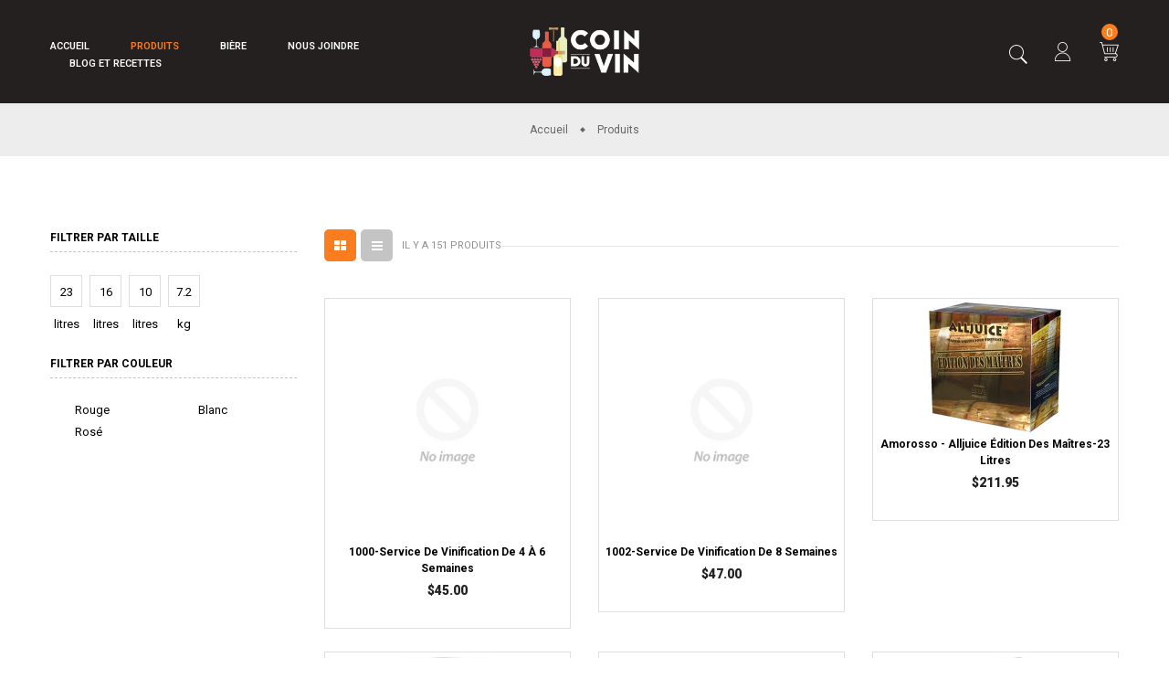

--- FILE ---
content_type: text/html; charset=utf-8
request_url: https://coinduvin.com/collections/all
body_size: 35479
content:
<!doctype html>
<!--[if IE 9]> <html class="ie9 no-js" lang="fr"> <![endif]-->
<!--[if (gt IE 9)|!(IE)]><!-->
<html class="no-js" lang="fr">
<!--<![endif]-->
<head>
  <!-- Google Tag Manager -->
<script>(function(w,d,s,l,i){w[l]=w[l]||[];w[l].push({'gtm.start':
new Date().getTime(),event:'gtm.js'});var f=d.getElementsByTagName(s)[0],
j=d.createElement(s),dl=l!='dataLayer'?'&l='+l:'';j.async=true;j.src=
'https://www.googletagmanager.com/gtm.js?id='+i+dl;f.parentNode.insertBefore(j,f);
})(window,document,'script','dataLayer','GTM-NVZ8J5K');</script>
<!-- End Google Tag Manager -->
  <meta charset="utf-8">
  <meta http-equiv="X-UA-Compatible" content="IE=edge,chrome=1">
  <meta name="viewport" content="width=device-width,initial-scale=1,minimum-scale=1.0,maximum-scale=1.0,user-scalable=no">
  <meta name="theme-color" content="#000000">
  <link rel="canonical" href="https://coinduvin.com/collections/all">

  

  
  <title>
    Produits
    
    
    
      &ndash; Coin du vin
    
  </title>

  
  <!-- /snippets/social-meta-tags.liquid -->




<meta property="og:site_name" content="Coin du vin">
<meta property="og:url" content="https://coinduvin.com/collections/all">
<meta property="og:title" content="Produits">
<meta property="og:type" content="product.group">
<meta property="og:description" content="Entreprise québécoise d'accessoires et de produits pour la fabrication de vin et de bière maison de qualité. Centre de vinification sur place au 550, rue De Lanaudière à Joliette avec tout le matériel et équipement nécessaire. Eau déminéralisée. Venez nous voir!">





  <meta name="twitter:site" content="@vinovathemes">

<meta name="twitter:card" content="summary_large_image">
<meta name="twitter:title" content="Produits">
<meta name="twitter:description" content="Entreprise québécoise d'accessoires et de produits pour la fabrication de vin et de bière maison de qualité. Centre de vinification sur place au 550, rue De Lanaudière à Joliette avec tout le matériel et équipement nécessaire. Eau déminéralisée. Venez nous voir!">

  

  <link href="//fonts.googleapis.com/css?family=Playfair+Display:300,400,500,600,700,700i,800,900,900i" rel="stylesheet" type="text/css" media="all" />



  <link href="//fonts.googleapis.com/css?family=Roboto:300,400,400i,500,600,700,700i,800,900" rel="stylesheet" type="text/css" media="all" />


  

    <link href="//fonts.googleapis.com/css?family=Roboto:400,300,400,400i,500,600,600i,700,700i,800,900,900i" rel="stylesheet" type="text/css" media="all" />
  

  <link rel="stylesheet" href="https://cdnjs.cloudflare.com/ajax/libs/material-design-iconic-font/2.2.0/css/material-design-iconic-font.min.css">
<link rel="stylesheet" href="https://fonts.googleapis.com/icon?family=Material+Icons">
<script src="https://use.fontawesome.com/56001f5fe2.js"></script>

  

<link href="//coinduvin.com/cdn/shop/t/5/assets/bootstrap.min.css?v=164260820837220489021549405626" rel="stylesheet" type="text/css" media="all" />
<link href="//coinduvin.com/cdn/shop/t/5/assets/animate.min.css?v=23672704411935891751549405626" rel="stylesheet" type="text/css" media="all" />
<link href="//coinduvin.com/cdn/shop/t/5/assets/common.scss.css?v=155980338121154675541549405640" rel="stylesheet" type="text/css" media="all" />
<link href="//coinduvin.com/cdn/shop/t/5/assets/owl.carousel.min.css?v=162555186297401405911549405630" rel="stylesheet" type="text/css" media="all" />
<link href="//coinduvin.com/cdn/shop/t/5/assets/owl.theme.default.css?v=128564771863452648171549405630" rel="stylesheet" type="text/css" media="all" />
<link href="//coinduvin.com/cdn/shop/t/5/assets/slick.scss.css?v=22879924101743531961704735417" rel="stylesheet" type="text/css" media="all" />
<link href="//coinduvin.com/cdn/shop/t/5/assets/jquery.mmenu.all.css?v=150430478545731369351549405629" rel="stylesheet" type="text/css" media="all" />
<link href="//coinduvin.com/cdn/shop/t/5/assets/jquery.fancybox.css?v=62795306972241779731549405628" rel="stylesheet" type="text/css" media="all" />
<link href="//coinduvin.com/cdn/shop/t/5/assets/jquery.ui.min.css?v=182456455212238476291549405629" rel="stylesheet" type="text/css" media="all" />
<link href="//coinduvin.com/cdn/shop/t/5/assets/layout.scss.css?v=139597453352611346731704735417" rel="stylesheet" type="text/css" media="all" />
<link href="//coinduvin.com/cdn/shop/t/5/assets/theme.scss.css?v=87098765879634986141704735417" rel="stylesheet" type="text/css" media="all" />

<link href="//coinduvin.com/cdn/shop/t/5/assets/responsive.scss.css?v=64342220164995913871613938886" rel="stylesheet" type="text/css" media="all" />
  

<script>
  var theme = {
    strings: {
      addToCart: "Ajouter au panier",
      soldOut: "Épuisé",
      unavailable: "Non disponible",
      showMore: "Voir plus",
      showLess: "Afficher moins",
      addressError: "Vous ne trouvez pas cette adresse",
      addressNoResults: "Aucun résultat pour cette adresse",
      addressQueryLimit: "Vous avez dépassé la limite de Google utilisation de l'API. Envisager la mise à niveau à un \u003ca href=\"https:\/\/developers.google.com\/maps\/premium\/usage-limits\"\u003erégime spécial\u003c\/a\u003e.",
      authError: "Il y avait un problème authentifier votre compte Google Maps."
    },
    moneyFormat: "${{amount}}",
    moneyFormatnojson: "${{amount}}"
  }
  window.ajaxcart_type = 'pop_up';
  window.file_url = '//coinduvin.com/cdn/shop/files/?796';
  window.asset_url = '//coinduvin.com/cdn/shop/t/5/assets/?796';
  window.sidebar_multichoise = true;
  document.documentElement.className = document.documentElement.className.replace('no-js', 'js');
</script>

<!--[if (lte IE 9) ]><script src="//coinduvin.com/cdn/shop/t/5/assets/match-media.min.js?v=22265819453975888031549405630" type="text/javascript"></script><![endif]-->

<script src="//coinduvin.com/cdn/shop/t/5/assets/jquery.2.2.4.min.js?v=105778841822381192391549405628" type="text/javascript"></script>



<!--[if (gt IE 9)|!(IE)]><!--><script src="//coinduvin.com/cdn/shop/t/5/assets/lazysizes.js?v=68441465964607740661549405630" async="async"></script><!--<![endif]-->
<!--[if lte IE 9]><script src="//coinduvin.com/cdn/shop/t/5/assets/lazysizes.min.js?796"></script><![endif]-->

<script src="//coinduvin.com/cdn/shop/t/5/assets/vendor.js?v=6196443325729383071549405632" defer="defer"></script>

<script src="//coinduvin.com/cdn/shopifycloud/storefront/assets/themes_support/api.jquery-7ab1a3a4.js" type="text/javascript"></script>
<script src="//coinduvin.com/cdn/shopifycloud/storefront/assets/themes_support/option_selection-b017cd28.js" type="text/javascript"></script>
<script src="//coinduvin.com/cdn/shop/t/5/assets/history.js?v=111750485618018635111549405627" type="text/javascript"></script>
<script src="//coinduvin.com/cdn/s/javascripts/currencies.js" type="text/javascript"></script>
<script src="//coinduvin.com/cdn/shop/t/5/assets/jquery.currencies.min.js?v=175057760772006623221549405628" type="text/javascript"></script>


<script src="//coinduvin.com/cdn/shop/t/5/assets/jquery.instafeed.min.js?v=165039831520743585941549405628" defer="defer"></script>
<script src="//coinduvin.com/cdn/shop/t/5/assets/jquery.owl.carousel.min.js?v=103974618963716553261549405629" defer="defer"></script>
<script src="//coinduvin.com/cdn/shop/t/5/assets/jquery.mmenu.all.min.js?v=69800506894114961991549405629" defer="defer"></script>
<script src="//coinduvin.com/cdn/shop/t/5/assets/jquery.sticky-kit.min.js?v=66126413308727956611549405629" defer="defer"></script>
<script src="//coinduvin.com/cdn/shop/t/5/assets/parallax.js?v=77679305127575401571549405630" defer="defer"></script>
<script src="//coinduvin.com/cdn/shop/t/5/assets/handlebars.min.js?v=79044469952368397291549405627" defer="defer"></script>
<!-- /snippets/ajax-cart-template.liquid -->

  <script id="CartTemplate" type="text/template">
  
    <form action="/cart" method="post" class="cart ajaxcart">
      <div class="ajaxcart__inner">
        {{#items}}
        <div class="ajaxcart__product" data-line="{{line}}">
            <div class="media">
              <a href="{{url}}" class="mr-10"><img class="d-flex product-image" src="{{img}}" alt="{{name}}" title="{{name}}"></a>
              <div class="media-body d-flex">
                <div>
                  <div class="mb-5"><a class="product-name" href="{{url}}">{{name}}</a></div>
                  <div class="mb-5">
                  {{#if variation}}
                    <span class="ajaxcart__product-meta">{{variation}}</span>
                  {{/if}}
                  {{#properties}}
                    {{#each this}}
                      {{#if this}}
                        <span class="ajaxcart__product-meta">{{@key}}: {{this}}</span>
                      {{/if}}
                    {{/each}}
                  {{/properties}}
                  
                  </div>
                  <span class="product-price">
                    {{#if discountsApplied}}
                      <small class="ajaxcart-item__price-strikethrough"><s>{{{originalLinePrice}}}</s></small>
                      <br><span class="money">{{{linePrice}}}</span>
                    {{else}}
                      <span class="money">{{{linePrice}}}</span>
                    {{/if}}
                  </span>
                  <span class="quantity"> x {{itemQty}}</span>
                </div>
                <div class="ml-auto">
                  <a class="remove-from-cart" rel="nofollow" href="#" title="remove from cart" data-line="{{line}}">
                    <i class="fa fa-trash-o" aria-hidden="true"></i>
                  </a>
                </div>
              </div>
            </div>
        </div>
        {{/items}}

      </div>
      <div class="ajaxcart__footer">
        
          <div class="cart-note mb-10 mt-10">
            <label for="CartSpecialInstructions">Ajouter une note à votre commande</label>
            <textarea name="note" class="input-full" id="CartSpecialInstructions">{{ note }}</textarea>
          </div>
        
          <div class="subtotal d-flex align-items-center mt-20 mb-10">
            <label>TOTAL&nbsp;:</label>
            <span class="ml-auto">{{{totalPrice}}}</span>
          </div>
          {{#if totalCartDiscount}}
          <div class="total d-flex align-items-center">
            <label>TOTAL&nbsp;:</label>
            <span class="ml-auto">{{{totalCartDiscount}}}</span>
          </div>
          {{/if}}
          <p class="text-center mb-20">Frais de port et remises calculés à la caisse</p>
          <div class="d-flex justify-content-center">
            <a href="{{ shop.secure_url }}/cart" class="btn btn-primary mr-10">
              Voir le panier
            </a>
            <button type="submit" class="btn btn-primary cart__checkout" name="checkout">
              Procéder au paiement
            </button>
          </div>
          
            <div class="additional_checkout_buttons mt-10"><div class="dynamic-checkout__content" id="dynamic-checkout-cart" data-shopify="dynamic-checkout-cart"> <shopify-accelerated-checkout-cart wallet-configs="[{&quot;supports_subs&quot;:true,&quot;supports_def_opts&quot;:false,&quot;name&quot;:&quot;shop_pay&quot;,&quot;wallet_params&quot;:{&quot;shopId&quot;:14106591289,&quot;merchantName&quot;:&quot;Coin du vin&quot;,&quot;personalized&quot;:true}},{&quot;supports_subs&quot;:false,&quot;supports_def_opts&quot;:false,&quot;name&quot;:&quot;paypal&quot;,&quot;wallet_params&quot;:{&quot;shopId&quot;:14106591289,&quot;countryCode&quot;:&quot;CA&quot;,&quot;merchantName&quot;:&quot;Coin du vin&quot;,&quot;phoneRequired&quot;:true,&quot;companyRequired&quot;:false,&quot;shippingType&quot;:&quot;shipping&quot;,&quot;shopifyPaymentsEnabled&quot;:true,&quot;hasManagedSellingPlanState&quot;:null,&quot;requiresBillingAgreement&quot;:false,&quot;merchantId&quot;:&quot;WY52GZQYR2MXG&quot;,&quot;sdkUrl&quot;:&quot;https://www.paypal.com/sdk/js?components=buttons\u0026commit=false\u0026currency=CAD\u0026locale=fr_FR\u0026client-id=AfUEYT7nO4BwZQERn9Vym5TbHAG08ptiKa9gm8OARBYgoqiAJIjllRjeIMI4g294KAH1JdTnkzubt1fr\u0026merchant-id=WY52GZQYR2MXG\u0026intent=authorize&quot;}}]" access-token="ea71f870884f9a1116bb600b29fc83f4" buyer-country="CA" buyer-locale="fr" buyer-currency="CAD" shop-id="14106591289" cart-id="a2cd63fe0253a4761900ec8be32ce268" enabled-flags="[&quot;ae0f5bf6&quot;]" > <div class="wallet-button-wrapper"> <ul class='wallet-cart-grid wallet-cart-grid--skeleton' role="list" data-shopify-buttoncontainer="true"> <li data-testid='grid-cell' class='wallet-cart-button-container'><div class='wallet-cart-button wallet-cart-button__skeleton' role='button' disabled aria-hidden='true'>&nbsp</div></li><li data-testid='grid-cell' class='wallet-cart-button-container'><div class='wallet-cart-button wallet-cart-button__skeleton' role='button' disabled aria-hidden='true'>&nbsp</div></li> </ul> </div> </shopify-accelerated-checkout-cart> <small id="shopify-buyer-consent" class="hidden" aria-hidden="true" data-consent-type="subscription"> Au moins un article de votre panier constitue un achat récurrent ou différé. En continuant, j’accepte la <span id="shopify-subscription-policy-button">politique de résiliation</span> et vous autorise à facturer mon moyen de paiement aux prix, fréquences et dates listées sur cette page jusqu’à ce que ma commande soit traitée ou que je l’annule, si autorisé. </small> </div></div>
          
      </div>
    </form>
  
  </script>
  <script id="AjaxQty" type="text/template">
  
    <div class="ajaxcart__qty">
      <button type="button" class="ajaxcart__qty-adjust ajaxcart__qty--minus icon-fallback-text" data-id="{{key}}" data-qty="{{itemMinus}}">
        <span class="icon icon-minus" aria-hidden="true"></span>
        <span class="fallback-text" aria-hidden="true">&minus;</span>
        <span class="visually-hidden">Réduire la quantité d&#39;article par un</span>
      </button>
      <input type="text" class="ajaxcart__qty-num" value="{{itemQty}}" min="0" data-id="{{key}}" aria-label="quantity" pattern="[0-9]*">
      <button type="button" class="ajaxcart__qty-adjust ajaxcart__qty--plus icon-fallback-text" data-id="{{key}}" data-qty="{{itemAdd}}">
        <span class="icon icon-plus" aria-hidden="true"></span>
        <span class="fallback-text" aria-hidden="true">+</span>
        <span class="visually-hidden">Augmenter la quantité d&#39;article par un</span>
      </button>
    </div>
  
  </script>
  <script id="JsQty" type="text/template">
  
    <div class="js-qty">
      <button type="button" class="js-qty__adjust js-qty__adjust--minus icon-fallback-text" data-id="{{key}}" data-qty="{{itemMinus}}">
        <span class="icon icon-minus" aria-hidden="true"></span>
        <span class="fallback-text" aria-hidden="true">&minus;</span>
        <span class="visually-hidden">Réduire la quantité d&#39;article par un</span>
      </button>
      <input type="text" class="js-qty__num" value="{{itemQty}}" min="1" data-id="{{key}}" aria-label="quantity" pattern="[0-9]*" name="{{inputName}}" id="{{inputId}}">
      <button type="button" class="js-qty__adjust js-qty__adjust--plus icon-fallback-text" data-id="{{key}}" data-qty="{{itemAdd}}">
        <span class="icon icon-plus" aria-hidden="true"></span>
        <span class="fallback-text" aria-hidden="true">+</span>
        <span class="visually-hidden">Augmenter la quantité d&#39;article par un</span>
      </button>
    </div>
  
  </script>
<script id="ListProductTemplate_type1" type="text/template">
  
  {{#items}}
    <div class="{{classItem}}">
      <div class="item-product item-animate text-center">
        <div class="thumbnail-container{{#if has_multiimage }} has-multiimage{{/if}}">
          <a href="{{url}}">
            <img class="img-fluid product__thumbnail lazyload" src="{{img}}" alt="{{name}}">
            <img class="img-fluid product__thumbnail-second lazyload" src="{{imgsecond}}" alt="{{name}}">
          </a>
        </div>
        <div class="product__info pb-30">
          <div class="product__title"><a href="{{url}}">{{name}}</a></div>
          
            
          
          <div class="product__price">
            <span class="product-price__price"><span class="money">{{price}}</span></span>
          </div>
          <div class="group-buttons d-flex align-items-center justify-content-center w-100">
            <form class="formAddToCart mr-10" action="/cart/add" method="post" enctype="multipart/form-data">
              <input type="hidden" name="id" value="{{variants_first_id}}" />
                {{#if variantmulti }}
                  <a class="btn btnAddToCart" href="{{url}}" data-toggle="tooltip" data-placement="top" title="Sélectionnez les options">
                    <i class="zmdi zmdi-check"></i>
                    <span class="text-uppercase">Sélectionnez les options</span>
                  </a>
                {{else}}
                  <button class="btn btnAddToCart" type="submit" value="Submit" data-handle="{{handle}}" data-toggle="tooltip" data-placement="top" title="Ajouter au panier">
                    <i class="nov-icon-cart"></i>
                    <span class="text-uppercase"> Ajouter au panier</span>
                  </button>
                {{/if}}
            </form>
            
            
            
              <scr{{!}}ipt class="swym-product-view-snippet">
                ['SwymViewProducts', 'SwymWatchProducts', 'SwymProductVariants'].forEach(function(k){
                  if(!window[k]) window[k] = {}; 
                });
                (function(et){
                  var collections = "{{product_type}}";
                  var o={}, empi={{id}},
                  piu = "{{variants_first_image}}";
                  
                  SwymProductVariants[{{variants_first_id}}] = {
                    empi:empi,epi:{{variants_first_id}},
                    du:"{{url}}",
                    dt:"{{name}}",
                    iu: null || piu,
                    stk: 1,
                    pr: {{price_nofomat}}/100,
                    op: {{compare_at_price_nofomat}}/100, 
                    variants: [{ "Default Title" : {{variants_first_id}} }]
                  };
                  SwymWatchProducts[{{variants_first_id}}] = o[{{variants_first_id}}] = {"id": {{variants_first_id}}, "available": true,"inventory_management": null,"inventory_quantity": 1,"title": "Default Title", "inventory_policy": "deny"};
                  
                  var product_data = {
                    empi:empi, epi:{{variants_first_id}},
                    dt  :"Organic Strawberry Fruits",du:"https://freshmart-vinova.myshopify.com/products/organic-strawberry-fruits-10",
                    ct  :collections,pr:{{price_nofomat}}/100,stk:1,
                    iu  :null || piu,variants:[{ "Default Title" : {{variants_first_id}} }],
                    op:{{compare_at_price_nofomat}}/100 
                  };
                  SwymViewProducts["{{handle}}"] = SwymViewProducts[{{id}}] = product_data;
                  SwymWatchProducts["{{handle}}"] = SwymWatchProducts[{{id}}] = o;
                })();
              </scr{{!}}ipt>
              <div class="productWishList mr-10">
                <a href="#" class="btn btnProduct btnProductWishlist swym-button swym-add-to-wishlist-view-product product_{{id}}" data-swaction="addToWishlist" data-product-id="{{id}}" data-toggle="tooltip" data-placement="top"></a>
              </div>
            
            
            
            
            <div class="productQuickView">
              <a class="btn btnProduct btnProductQuickview" href="#" data-handle="{{handle}}" data-toggle="tooltip" data-placement="top" title="Aperçu rapide">
                  <i class="fa fa-search"></i>
              </a>
              </div>
            
            
            
          </div>
        </div>
      </div>
    </div>
  {{/items}}
  
</script>
<script id="ListProductTemplate_type2" type="text/template">
  
  {{#items}}
    <div class="{{classItem}}">
      <div class="item-product item-animate type_2">
        <div class="thumbnail-container">
          <a href="{{url}}">
            <img class="img-fluid product__thumbnail lazyload" src="{{img}}" alt="{{name}}">
            <img class="img-fluid product__thumbnail-second lazyload" src="{{imgsecond}}" alt="{{name}}">
          </a>
        </div>

        <div class="product__info">
          <div class="product-group text-center">
            <div class="product__title">
              <a href="{{url}}">{{name}}</a>
            </div>
            
            
            
            <div class="product__price">
              <span class="product-price__price"><span class="money">{{price}}</span></span>
            </div>
          </div>
          <div class="group-buttons d-flex justify-content-center">
            
            
            
            <scr{{!}}ipt class="swym-product-view-snippet">
              ['SwymViewProducts', 'SwymWatchProducts', 'SwymProductVariants'].forEach(function(k){
                if(!window[k]) window[k] = {};
              });
              (function(et){
                var collections = "{{product_type}}";
                var o={}, empi={{id}},
                piu = "{{variants_first_image}}";
                
                SwymProductVariants[{{variants_first_id}}] = {
                  empi:empi,epi:{{variants_first_id}},
                  du:"{{url}}",
                  dt:"{{name}}",
                  iu: null || piu,
                  stk: 1,
                  pr: {{price_nofomat}}/100,
                  op: {{compare_at_price_nofomat}}/100, 
                  variants: [{ "Default Title" : {{variants_first_id}} }]
                };
                SwymWatchProducts[{{variants_first_id}}] = o[{{variants_first_id}}] = {"id": {{variants_first_id}}, "available": true,"inventory_management": null,"inventory_quantity": 1,"title": "Default Title", "inventory_policy": "deny"};
                
                var product_data = {
                  empi:empi, epi:{{variants_first_id}},
                  dt  :"Organic Strawberry Fruits",du:"https://freshmart-vinova.myshopify.com/products/organic-strawberry-fruits-10",
                  ct  :collections,pr:{{price_nofomat}}/100,stk:1,
                  iu  :null || piu,variants:[{ "Default Title" : {{variants_first_id}} }],
                  op:{{compare_at_price_nofomat}}/100 
                };
                SwymViewProducts["{{handle}}"] = SwymViewProducts[{{id}}] = product_data;
                SwymWatchProducts["{{handle}}"] = SwymWatchProducts[{{id}}] = o;
              })();
            </scr{{!}}ipt>
            <div class="productWishList">
              <a href="#" class="btn btnProduct btnProductWishlist swym-button swym-add-to-wishlist-view-product product_{{id}}" data-swaction="addToWishlist" data-product-id="{{id}}" data-toggle="tooltip" data-placement="top"></a>
            </div>
            
            
            
              <form class="formAddToCart" action="/cart/add" method="post" enctype="multipart/form-data">
                <input type="hidden" name="id" value="{{variants_first_id}}" />
                  {{#if variantmulti }}
                    <a class="btn btnAddToCart" href="{{url}}" data-toggle="tooltip" data-placement="top" title="Sélectionnez les options">
                      <i class="zmdi zmdi-check"></i>
                      <span>Sélectionnez les options</span>
                    </a>
                  {{else}}
                    <button class="btn btnAddToCart" type="submit" value="Submit" data-handle="{{handle}}" data-toggle="tooltip" data-placement="top" title="Ajouter au panier">
                      <i class="zmdi zmdi-shopping-cart"></i>
                      <span>Ajouter au panier</span>
                    </button>
                  {{/if}}
              </form>
            
            
            
              <div class="productQuickView d-md-block">
                <a class="btn btnProduct btnProductQuickview" href="#" data-handle="{{handle}}" data-toggle="tooltip" data-placement="top" title="Aperçu rapide">
                    <i class="zmdi zmdi-search"></i>
                </a>
              </div>
            
            
            
          </div>
        </div>
      </div>
    </div>
  {{/items}}
  
</script>
<script src="//coinduvin.com/cdn/shop/t/5/assets/ajax-cart.js?v=116122479682236416331704735417" defer="defer"></script>
<script>
  jQuery(function($) {
    ajaxCart.init({
      formSelector: '.formAddToCart',
      cartContainer: '#cart-info',
      addToCartSelector: '.btnAddToCart',
      cartCountSelector: '#CartCount',
      cartCostSelector: '#CartCost',
      moneyFormat: "${{amount}}"
    });
  });

  jQuery('body').on('afterCartLoad.ajaxCart', function(evt, cart) {
    //timber.RightDrawer.open();
  });
</script>



<script src="//coinduvin.com/cdn/shop/t/5/assets/jquery.countdown.js?v=120216172512754458201549405628" defer="defer"></script>
<script src="//coinduvin.com/cdn/shop/t/5/assets/theme.js?v=129610837410994018561549405631" defer="defer"></script>
<script src="//coinduvin.com/cdn/shop/t/5/assets/global.js?v=20156038278476453761553195077" defer="defer"></script>
<script src="//coinduvin.com/cdn/shop/t/5/assets/custom.js?v=128148012170336484771549405627" defer="defer"></script>
  <script>window.performance && window.performance.mark && window.performance.mark('shopify.content_for_header.start');</script><meta id="shopify-digital-wallet" name="shopify-digital-wallet" content="/14106591289/digital_wallets/dialog">
<meta name="shopify-checkout-api-token" content="ea71f870884f9a1116bb600b29fc83f4">
<meta id="in-context-paypal-metadata" data-shop-id="14106591289" data-venmo-supported="false" data-environment="production" data-locale="fr_FR" data-paypal-v4="true" data-currency="CAD">
<link rel="alternate" type="application/atom+xml" title="Feed" href="/collections/all.atom" />
<link rel="next" href="/collections/all?page=2">
<script async="async" src="/checkouts/internal/preloads.js?locale=fr-CA"></script>
<link rel="preconnect" href="https://shop.app" crossorigin="anonymous">
<script async="async" src="https://shop.app/checkouts/internal/preloads.js?locale=fr-CA&shop_id=14106591289" crossorigin="anonymous"></script>
<script id="apple-pay-shop-capabilities" type="application/json">{"shopId":14106591289,"countryCode":"CA","currencyCode":"CAD","merchantCapabilities":["supports3DS"],"merchantId":"gid:\/\/shopify\/Shop\/14106591289","merchantName":"Coin du vin","requiredBillingContactFields":["postalAddress","email","phone"],"requiredShippingContactFields":["postalAddress","email","phone"],"shippingType":"shipping","supportedNetworks":["visa","masterCard","amex","discover","interac","jcb"],"total":{"type":"pending","label":"Coin du vin","amount":"1.00"},"shopifyPaymentsEnabled":true,"supportsSubscriptions":true}</script>
<script id="shopify-features" type="application/json">{"accessToken":"ea71f870884f9a1116bb600b29fc83f4","betas":["rich-media-storefront-analytics"],"domain":"coinduvin.com","predictiveSearch":true,"shopId":14106591289,"locale":"fr"}</script>
<script>var Shopify = Shopify || {};
Shopify.shop = "coin-du-vin.myshopify.com";
Shopify.locale = "fr";
Shopify.currency = {"active":"CAD","rate":"1.0"};
Shopify.country = "CA";
Shopify.theme = {"name":"lumina-vinova-home3","id":32916340793,"schema_name":"Vinova Lumina","schema_version":"1.0.0","theme_store_id":null,"role":"main"};
Shopify.theme.handle = "null";
Shopify.theme.style = {"id":null,"handle":null};
Shopify.cdnHost = "coinduvin.com/cdn";
Shopify.routes = Shopify.routes || {};
Shopify.routes.root = "/";</script>
<script type="module">!function(o){(o.Shopify=o.Shopify||{}).modules=!0}(window);</script>
<script>!function(o){function n(){var o=[];function n(){o.push(Array.prototype.slice.apply(arguments))}return n.q=o,n}var t=o.Shopify=o.Shopify||{};t.loadFeatures=n(),t.autoloadFeatures=n()}(window);</script>
<script>
  window.ShopifyPay = window.ShopifyPay || {};
  window.ShopifyPay.apiHost = "shop.app\/pay";
  window.ShopifyPay.redirectState = null;
</script>
<script id="shop-js-analytics" type="application/json">{"pageType":"collection"}</script>
<script defer="defer" async type="module" src="//coinduvin.com/cdn/shopifycloud/shop-js/modules/v2/client.init-shop-cart-sync_XvpUV7qp.fr.esm.js"></script>
<script defer="defer" async type="module" src="//coinduvin.com/cdn/shopifycloud/shop-js/modules/v2/chunk.common_C2xzKNNs.esm.js"></script>
<script type="module">
  await import("//coinduvin.com/cdn/shopifycloud/shop-js/modules/v2/client.init-shop-cart-sync_XvpUV7qp.fr.esm.js");
await import("//coinduvin.com/cdn/shopifycloud/shop-js/modules/v2/chunk.common_C2xzKNNs.esm.js");

  window.Shopify.SignInWithShop?.initShopCartSync?.({"fedCMEnabled":true,"windoidEnabled":true});

</script>
<script>
  window.Shopify = window.Shopify || {};
  if (!window.Shopify.featureAssets) window.Shopify.featureAssets = {};
  window.Shopify.featureAssets['shop-js'] = {"shop-cart-sync":["modules/v2/client.shop-cart-sync_C66VAAYi.fr.esm.js","modules/v2/chunk.common_C2xzKNNs.esm.js"],"init-fed-cm":["modules/v2/client.init-fed-cm_By4eIqYa.fr.esm.js","modules/v2/chunk.common_C2xzKNNs.esm.js"],"shop-button":["modules/v2/client.shop-button_Bz0N9rYp.fr.esm.js","modules/v2/chunk.common_C2xzKNNs.esm.js"],"shop-cash-offers":["modules/v2/client.shop-cash-offers_B90ok608.fr.esm.js","modules/v2/chunk.common_C2xzKNNs.esm.js","modules/v2/chunk.modal_7MqWQJ87.esm.js"],"init-windoid":["modules/v2/client.init-windoid_CdJe_Ee3.fr.esm.js","modules/v2/chunk.common_C2xzKNNs.esm.js"],"shop-toast-manager":["modules/v2/client.shop-toast-manager_kCJHoUCw.fr.esm.js","modules/v2/chunk.common_C2xzKNNs.esm.js"],"init-shop-email-lookup-coordinator":["modules/v2/client.init-shop-email-lookup-coordinator_BPuRLqHy.fr.esm.js","modules/v2/chunk.common_C2xzKNNs.esm.js"],"init-shop-cart-sync":["modules/v2/client.init-shop-cart-sync_XvpUV7qp.fr.esm.js","modules/v2/chunk.common_C2xzKNNs.esm.js"],"avatar":["modules/v2/client.avatar_BTnouDA3.fr.esm.js"],"pay-button":["modules/v2/client.pay-button_CmFhG2BZ.fr.esm.js","modules/v2/chunk.common_C2xzKNNs.esm.js"],"init-customer-accounts":["modules/v2/client.init-customer-accounts_C5-IhKGM.fr.esm.js","modules/v2/client.shop-login-button_DrlPOW6Z.fr.esm.js","modules/v2/chunk.common_C2xzKNNs.esm.js","modules/v2/chunk.modal_7MqWQJ87.esm.js"],"init-shop-for-new-customer-accounts":["modules/v2/client.init-shop-for-new-customer-accounts_Cv1WqR1n.fr.esm.js","modules/v2/client.shop-login-button_DrlPOW6Z.fr.esm.js","modules/v2/chunk.common_C2xzKNNs.esm.js","modules/v2/chunk.modal_7MqWQJ87.esm.js"],"shop-login-button":["modules/v2/client.shop-login-button_DrlPOW6Z.fr.esm.js","modules/v2/chunk.common_C2xzKNNs.esm.js","modules/v2/chunk.modal_7MqWQJ87.esm.js"],"init-customer-accounts-sign-up":["modules/v2/client.init-customer-accounts-sign-up_Dqgdz3C3.fr.esm.js","modules/v2/client.shop-login-button_DrlPOW6Z.fr.esm.js","modules/v2/chunk.common_C2xzKNNs.esm.js","modules/v2/chunk.modal_7MqWQJ87.esm.js"],"shop-follow-button":["modules/v2/client.shop-follow-button_D7RRykwK.fr.esm.js","modules/v2/chunk.common_C2xzKNNs.esm.js","modules/v2/chunk.modal_7MqWQJ87.esm.js"],"checkout-modal":["modules/v2/client.checkout-modal_NILs_SXn.fr.esm.js","modules/v2/chunk.common_C2xzKNNs.esm.js","modules/v2/chunk.modal_7MqWQJ87.esm.js"],"lead-capture":["modules/v2/client.lead-capture_CSmE_fhP.fr.esm.js","modules/v2/chunk.common_C2xzKNNs.esm.js","modules/v2/chunk.modal_7MqWQJ87.esm.js"],"shop-login":["modules/v2/client.shop-login_CKcjyRl_.fr.esm.js","modules/v2/chunk.common_C2xzKNNs.esm.js","modules/v2/chunk.modal_7MqWQJ87.esm.js"],"payment-terms":["modules/v2/client.payment-terms_eoGasybT.fr.esm.js","modules/v2/chunk.common_C2xzKNNs.esm.js","modules/v2/chunk.modal_7MqWQJ87.esm.js"]};
</script>
<script>(function() {
  var isLoaded = false;
  function asyncLoad() {
    if (isLoaded) return;
    isLoaded = true;
    var urls = ["https:\/\/chimpstatic.com\/mcjs-connected\/js\/users\/c033d5ea63ad5dc66087eedd6\/07e74ec33e985f9346f92f137.js?shop=coin-du-vin.myshopify.com","\/\/d1liekpayvooaz.cloudfront.net\/apps\/customizery\/customizery.js?shop=coin-du-vin.myshopify.com","https:\/\/chimpstatic.com\/mcjs-connected\/js\/users\/c033d5ea63ad5dc66087eedd6\/8a128662fe4d5a3684298de97.js?shop=coin-du-vin.myshopify.com","https:\/\/restrictshipping.com\/app.js?shop=coin-du-vin.myshopify.com","https:\/\/cdn.shopify.com\/s\/files\/1\/0141\/0659\/1289\/t\/5\/assets\/loy_14106591289.js?v=1622234312\u0026shop=coin-du-vin.myshopify.com","https:\/\/a.mailmunch.co\/widgets\/site-573402-1fb3980b36fa592c7baa3ce2c279ed4f24f7c205.js?shop=coin-du-vin.myshopify.com"];
    for (var i = 0; i < urls.length; i++) {
      var s = document.createElement('script');
      s.type = 'text/javascript';
      s.async = true;
      s.src = urls[i];
      var x = document.getElementsByTagName('script')[0];
      x.parentNode.insertBefore(s, x);
    }
  };
  if(window.attachEvent) {
    window.attachEvent('onload', asyncLoad);
  } else {
    window.addEventListener('load', asyncLoad, false);
  }
})();</script>
<script id="__st">var __st={"a":14106591289,"offset":-18000,"reqid":"dfa4d96e-452d-4fe5-a4bf-fd3eb0868958-1768719827","pageurl":"coinduvin.com\/collections\/all","u":"e9daa9c34b33","p":"collection"};</script>
<script>window.ShopifyPaypalV4VisibilityTracking = true;</script>
<script id="captcha-bootstrap">!function(){'use strict';const t='contact',e='account',n='new_comment',o=[[t,t],['blogs',n],['comments',n],[t,'customer']],c=[[e,'customer_login'],[e,'guest_login'],[e,'recover_customer_password'],[e,'create_customer']],r=t=>t.map((([t,e])=>`form[action*='/${t}']:not([data-nocaptcha='true']) input[name='form_type'][value='${e}']`)).join(','),a=t=>()=>t?[...document.querySelectorAll(t)].map((t=>t.form)):[];function s(){const t=[...o],e=r(t);return a(e)}const i='password',u='form_key',d=['recaptcha-v3-token','g-recaptcha-response','h-captcha-response',i],f=()=>{try{return window.sessionStorage}catch{return}},m='__shopify_v',_=t=>t.elements[u];function p(t,e,n=!1){try{const o=window.sessionStorage,c=JSON.parse(o.getItem(e)),{data:r}=function(t){const{data:e,action:n}=t;return t[m]||n?{data:e,action:n}:{data:t,action:n}}(c);for(const[e,n]of Object.entries(r))t.elements[e]&&(t.elements[e].value=n);n&&o.removeItem(e)}catch(o){console.error('form repopulation failed',{error:o})}}const l='form_type',E='cptcha';function T(t){t.dataset[E]=!0}const w=window,h=w.document,L='Shopify',v='ce_forms',y='captcha';let A=!1;((t,e)=>{const n=(g='f06e6c50-85a8-45c8-87d0-21a2b65856fe',I='https://cdn.shopify.com/shopifycloud/storefront-forms-hcaptcha/ce_storefront_forms_captcha_hcaptcha.v1.5.2.iife.js',D={infoText:'Protégé par hCaptcha',privacyText:'Confidentialité',termsText:'Conditions'},(t,e,n)=>{const o=w[L][v],c=o.bindForm;if(c)return c(t,g,e,D).then(n);var r;o.q.push([[t,g,e,D],n]),r=I,A||(h.body.append(Object.assign(h.createElement('script'),{id:'captcha-provider',async:!0,src:r})),A=!0)});var g,I,D;w[L]=w[L]||{},w[L][v]=w[L][v]||{},w[L][v].q=[],w[L][y]=w[L][y]||{},w[L][y].protect=function(t,e){n(t,void 0,e),T(t)},Object.freeze(w[L][y]),function(t,e,n,w,h,L){const[v,y,A,g]=function(t,e,n){const i=e?o:[],u=t?c:[],d=[...i,...u],f=r(d),m=r(i),_=r(d.filter((([t,e])=>n.includes(e))));return[a(f),a(m),a(_),s()]}(w,h,L),I=t=>{const e=t.target;return e instanceof HTMLFormElement?e:e&&e.form},D=t=>v().includes(t);t.addEventListener('submit',(t=>{const e=I(t);if(!e)return;const n=D(e)&&!e.dataset.hcaptchaBound&&!e.dataset.recaptchaBound,o=_(e),c=g().includes(e)&&(!o||!o.value);(n||c)&&t.preventDefault(),c&&!n&&(function(t){try{if(!f())return;!function(t){const e=f();if(!e)return;const n=_(t);if(!n)return;const o=n.value;o&&e.removeItem(o)}(t);const e=Array.from(Array(32),(()=>Math.random().toString(36)[2])).join('');!function(t,e){_(t)||t.append(Object.assign(document.createElement('input'),{type:'hidden',name:u})),t.elements[u].value=e}(t,e),function(t,e){const n=f();if(!n)return;const o=[...t.querySelectorAll(`input[type='${i}']`)].map((({name:t})=>t)),c=[...d,...o],r={};for(const[a,s]of new FormData(t).entries())c.includes(a)||(r[a]=s);n.setItem(e,JSON.stringify({[m]:1,action:t.action,data:r}))}(t,e)}catch(e){console.error('failed to persist form',e)}}(e),e.submit())}));const S=(t,e)=>{t&&!t.dataset[E]&&(n(t,e.some((e=>e===t))),T(t))};for(const o of['focusin','change'])t.addEventListener(o,(t=>{const e=I(t);D(e)&&S(e,y())}));const B=e.get('form_key'),M=e.get(l),P=B&&M;t.addEventListener('DOMContentLoaded',(()=>{const t=y();if(P)for(const e of t)e.elements[l].value===M&&p(e,B);[...new Set([...A(),...v().filter((t=>'true'===t.dataset.shopifyCaptcha))])].forEach((e=>S(e,t)))}))}(h,new URLSearchParams(w.location.search),n,t,e,['guest_login'])})(!0,!0)}();</script>
<script integrity="sha256-4kQ18oKyAcykRKYeNunJcIwy7WH5gtpwJnB7kiuLZ1E=" data-source-attribution="shopify.loadfeatures" defer="defer" src="//coinduvin.com/cdn/shopifycloud/storefront/assets/storefront/load_feature-a0a9edcb.js" crossorigin="anonymous"></script>
<script crossorigin="anonymous" defer="defer" src="//coinduvin.com/cdn/shopifycloud/storefront/assets/shopify_pay/storefront-65b4c6d7.js?v=20250812"></script>
<script data-source-attribution="shopify.dynamic_checkout.dynamic.init">var Shopify=Shopify||{};Shopify.PaymentButton=Shopify.PaymentButton||{isStorefrontPortableWallets:!0,init:function(){window.Shopify.PaymentButton.init=function(){};var t=document.createElement("script");t.src="https://coinduvin.com/cdn/shopifycloud/portable-wallets/latest/portable-wallets.fr.js",t.type="module",document.head.appendChild(t)}};
</script>
<script data-source-attribution="shopify.dynamic_checkout.buyer_consent">
  function portableWalletsHideBuyerConsent(e){var t=document.getElementById("shopify-buyer-consent"),n=document.getElementById("shopify-subscription-policy-button");t&&n&&(t.classList.add("hidden"),t.setAttribute("aria-hidden","true"),n.removeEventListener("click",e))}function portableWalletsShowBuyerConsent(e){var t=document.getElementById("shopify-buyer-consent"),n=document.getElementById("shopify-subscription-policy-button");t&&n&&(t.classList.remove("hidden"),t.removeAttribute("aria-hidden"),n.addEventListener("click",e))}window.Shopify?.PaymentButton&&(window.Shopify.PaymentButton.hideBuyerConsent=portableWalletsHideBuyerConsent,window.Shopify.PaymentButton.showBuyerConsent=portableWalletsShowBuyerConsent);
</script>
<script>
  function portableWalletsCleanup(e){e&&e.src&&console.error("Failed to load portable wallets script "+e.src);var t=document.querySelectorAll("shopify-accelerated-checkout .shopify-payment-button__skeleton, shopify-accelerated-checkout-cart .wallet-cart-button__skeleton"),e=document.getElementById("shopify-buyer-consent");for(let e=0;e<t.length;e++)t[e].remove();e&&e.remove()}function portableWalletsNotLoadedAsModule(e){e instanceof ErrorEvent&&"string"==typeof e.message&&e.message.includes("import.meta")&&"string"==typeof e.filename&&e.filename.includes("portable-wallets")&&(window.removeEventListener("error",portableWalletsNotLoadedAsModule),window.Shopify.PaymentButton.failedToLoad=e,"loading"===document.readyState?document.addEventListener("DOMContentLoaded",window.Shopify.PaymentButton.init):window.Shopify.PaymentButton.init())}window.addEventListener("error",portableWalletsNotLoadedAsModule);
</script>

<script type="module" src="https://coinduvin.com/cdn/shopifycloud/portable-wallets/latest/portable-wallets.fr.js" onError="portableWalletsCleanup(this)" crossorigin="anonymous"></script>
<script nomodule>
  document.addEventListener("DOMContentLoaded", portableWalletsCleanup);
</script>

<link id="shopify-accelerated-checkout-styles" rel="stylesheet" media="screen" href="https://coinduvin.com/cdn/shopifycloud/portable-wallets/latest/accelerated-checkout-backwards-compat.css" crossorigin="anonymous">
<style id="shopify-accelerated-checkout-cart">
        #shopify-buyer-consent {
  margin-top: 1em;
  display: inline-block;
  width: 100%;
}

#shopify-buyer-consent.hidden {
  display: none;
}

#shopify-subscription-policy-button {
  background: none;
  border: none;
  padding: 0;
  text-decoration: underline;
  font-size: inherit;
  cursor: pointer;
}

#shopify-subscription-policy-button::before {
  box-shadow: none;
}

      </style>

<script>window.performance && window.performance.mark && window.performance.mark('shopify.content_for_header.end');</script>

<script type="text/javascript">
  window.Rivo = window.Rivo || {};
  window.Rivo.common = window.Rivo.common || {};
  window.Rivo.common.shop = {
    permanent_domain: 'coin-du-vin.myshopify.com',
    currency: "CAD",
    money_format: "${{amount}}",
    id: 14106591289
  };
  

  window.Rivo.common.template = 'collection';
  window.Rivo.common.cart = {};
  window.Rivo.global_config = {"asset_urls":{"loy":{"api_js":"https:\/\/cdn.shopify.com\/s\/files\/1\/0194\/1736\/6592\/t\/1\/assets\/ba_rivo_api.js?v=1756411932","lp_js":"https:\/\/cdn.shopify.com\/s\/files\/1\/0194\/1736\/6592\/t\/1\/assets\/ba_rivo_lp.js?v=1756411931","lp_css":"https:\/\/cdn.shopify.com\/s\/files\/1\/0194\/1736\/6592\/t\/1\/assets\/ba_rivo_lp.css?v=1755697922","profile_js":"https:\/\/cdn.shopify.com\/s\/files\/1\/0194\/1736\/6592\/t\/1\/assets\/ba_rivo_profile.js?v=1756411930","profile_css":"https:\/\/cdn.shopify.com\/s\/files\/1\/0194\/1736\/6592\/t\/1\/assets\/ba_rivo_profile.css?v=1759172933","init_js":"https:\/\/cdn.shopify.com\/s\/files\/1\/0194\/1736\/6592\/t\/1\/assets\/ba_loy_init.js?v=1756411928","referrals_js":"https:\/\/cdn.shopify.com\/s\/files\/1\/0194\/1736\/6592\/t\/1\/assets\/ba_loy_referrals.js?v=1756411933","referrals_css":"https:\/\/cdn.shopify.com\/s\/files\/1\/0194\/1736\/6592\/t\/1\/assets\/ba_loy_referrals.css?v=1700287043","widget_js":"https:\/\/cdn.shopify.com\/s\/files\/1\/0037\/2110\/1430\/t\/963\/assets\/ba_loy_widget.js?v=1728252181","widget_css":"https:\/\/cdn.shopify.com\/s\/files\/1\/0194\/1736\/6592\/t\/1\/assets\/ba_loy_widget.css?v=1692840875","page_init_js":"https:\/\/cdn.shopify.com\/s\/files\/1\/0194\/1736\/6592\/t\/1\/assets\/ba_loy_page_init.js?v=1711433130","page_widget_js":"https:\/\/cdn.shopify.com\/s\/files\/1\/0194\/1736\/6592\/t\/1\/assets\/ba_loy_page_widget.js?v=1711432435","page_widget_css":"https:\/\/cdn.shopify.com\/s\/files\/1\/0194\/1736\/6592\/t\/1\/assets\/ba_loy_page.css?v=1693059047","page_preview_js":null,"app_proxy_applications_js":"https:\/\/cdn.shopify.com\/s\/files\/1\/0194\/1736\/6592\/t\/1\/assets\/app_proxy_application.js?v=1708835151"},"forms":{"init_js":"https:\/\/cdn.shopify.com\/s\/files\/1\/0194\/1736\/6592\/t\/1\/assets\/ba_forms_init.js?v=1711433134","widget_js":"https:\/\/cdn.shopify.com\/s\/files\/1\/0194\/1736\/6592\/t\/1\/assets\/ba_forms_widget.js?v=1711433135","forms_css":"https:\/\/cdn.shopify.com\/s\/files\/1\/0194\/1736\/6592\/t\/1\/assets\/ba_forms.css?v=1691714518"},"global":{"helper_js":"https:\/\/cdn.shopify.com\/s\/files\/1\/0194\/1736\/6592\/t\/1\/assets\/ba_tracking.js?v=1752615342"}},"proxy_paths":{"app_metrics":"\/app_metrics"},"aat":[],"pv":false,"sts":false,"bam":true,"batc":true,"fetch_url_to_string":false,"base_money_format":"${{amount}}","online_store_version":1,"loy_js_api_enabled":false,"hide_console_ad":false,"shopify_markets_enabled":false,"google_client_id":"105612801293-i27f7uh4jfd7tajl14hqbqlvd6dr5psc.apps.googleusercontent.com","multipass_v_token":false,"clear_latest_order_cache":false,"shop":{"id":14106591289,"name":"Coin du vin","domain":"coinduvin.com"},"theme_extension_local_assets":false};

  

    window.Rivo.loy_config = {"brand_theme_settings":{"enabled":true,"button_bg":"#2932fc","header_bg":"#2932fc","desc_color":"#737376","icon_color":"#3a3a3a","link_color":"#2932fc","visibility":"both","cards_shape":"rounded","hide_widget":false,"launcher_bg":"#286ef8","mobile_icon":"star","mobile_text":"Rewards","title_color":"#212b36","banner_image":"","desktop_icon":"star","desktop_text":"Rewards","inputs_shape":"rounded","primary_font":null,"buttons_shape":"rounded","mobile_layout":"icon_with_text","primary_color":"#2932fc","desktop_layout":"icon_with_text","launcher_shape":"circle","secondary_font":null,"container_shape":"rounded","mobile_placement":"right","button_text_color":"#fff","desktop_placement":"right","header_text_color":"#fff","powered_by_hidden":false,"launcher_text_color":"#ffffff","mobile_side_spacing":20,"desktop_side_spacing":20,"panel_order_settings":{"vip":3,"points":1,"referrals":2},"visibility_condition":"","mobile_bottom_spacing":20,"desktop_bottom_spacing":20,"hide_widget_permanently":false,"hide_widget_launcher_on_mobile":false},"launcher_style_settings":{"enabled":true,"button_bg":"#2932fc","header_bg":"#2932fc","desc_color":"#737376","icon_color":"#3a3a3a","link_color":"#2932fc","visibility":"both","cards_shape":"rounded","hide_widget":false,"launcher_bg":"#286ef8","mobile_icon":"star","mobile_text":"Rewards","title_color":"#212b36","banner_image":"","desktop_icon":"star","desktop_text":"Rewards","inputs_shape":"rounded","primary_font":null,"buttons_shape":"rounded","mobile_layout":"icon_with_text","primary_color":"#2932fc","desktop_layout":"icon_with_text","launcher_shape":"circle","secondary_font":null,"container_shape":"rounded","mobile_placement":"right","button_text_color":"#fff","desktop_placement":"right","header_text_color":"#fff","powered_by_hidden":false,"launcher_text_color":"#ffffff","mobile_side_spacing":20,"desktop_side_spacing":20,"panel_order_settings":{"vip":3,"points":1,"referrals":2},"visibility_condition":"","mobile_bottom_spacing":20,"desktop_bottom_spacing":20,"hide_widget_permanently":false,"hide_widget_launcher_on_mobile":false},"points_program_enabled":false,"referral_program_enabled":false,"membership_program_enabled":false,"vip_program_enabled":false,"vip_program_tier_type":"points_earned","vip_program_period":"lifetime","floating_widget_settings":{"enabled":true,"button_bg":"#2932fc","header_bg":"#2932fc","desc_color":"#737376","icon_color":"#3a3a3a","link_color":"#2932fc","visibility":"both","cards_shape":"rounded","hide_widget":false,"launcher_bg":"#286ef8","mobile_icon":"star","mobile_text":"Rewards","title_color":"#212b36","banner_image":"","desktop_icon":"star","desktop_text":"Rewards","inputs_shape":"rounded","primary_font":null,"buttons_shape":"rounded","mobile_layout":"icon_with_text","primary_color":"#2932fc","desktop_layout":"icon_with_text","launcher_shape":"circle","secondary_font":null,"container_shape":"rounded","mobile_placement":"right","button_text_color":"#fff","desktop_placement":"right","header_text_color":"#fff","powered_by_hidden":false,"launcher_text_color":"#ffffff","mobile_side_spacing":20,"desktop_side_spacing":20,"panel_order_settings":{},"visibility_condition":"","mobile_bottom_spacing":20,"desktop_bottom_spacing":20,"hide_widget_permanently":false,"hide_widget_launcher_on_mobile":false,"desktop_launcher_icon":null,"mobile_launcher_icon":null},"widget_custom_icons":{"brand_icon":null,"rewards":null,"ways_to_earn":null,"ways_to_redeem":null},"widget_css":"#baLoySectionWrapper .ba-loy-bg-color {\n  background: linear-gradient(125deg, hsla(237,97%,57%,1), hsla(237,100%,41%,1));\n}\n\n#baLoySectionWrapper .section-panel-wrapper {\n  box-shadow:rgba(0, 0, 0, 0.1) 0px 4px 15px 0px, rgba(0, 0, 0, 0.1) 0px 1px 2px 0px, #2932fc 0px 2px 0px 0px inset;\n}\n\n\n\n\n.header-main, .header-secondary, .points-expiry-desc {\n\tcolor: #fff !important;\n}\n.main-default a.sign-in{\n  color: #2932fc !important;\n}\n\n.section-table-piece-detail-items .li-img path {\n  fill: #3a3a3a;\n}\n\n.buttons-icons-detail-image .li-img {\n  fill: #3a3a3a;\n}\n\n#baLoySectionWrapper .loy-button-main{\n    background: #2932fc;\n    color: #fff;\n}\n\n  #baLoySectionWrapper .loy-button-main{\n    color: #fff;\n  }\n\n  #baLoySectionWrapper .main-default, #baLoySectionWrapper div.panel-section .head-title,#baLoySectionWrapper body {\n    color: #212b36;\n  }\n\n  #baLoySectionWrapper .section-panel-wrapper .panel-desc, #baLoySectionWrapper .main-default.sign-in-text{\n    color: #737376;\n  }\n\n  #launcher-wrapper{\n    background: #286ef8;\n  }\n\n#baLoySectionWrapper div.section-bottom{\n  display:none;\n}\n\n.ba-loy-namespace .ba-loy-messenger-frame, #launcher-wrapper{\n  right: 20px;\n  left: auto;\n}\n.ba-loy-namespace .ba-loy-messenger-frame {\n  bottom: 90px;\n}\n#launcher-wrapper{\n  bottom: 20px;\n}\n\n.launcher-text{\n  color: #ffffff !important;\n}\n\n#launcher-wrapper .launcher-desktop { display: block; }\n#launcher-wrapper .launcher-mobile  { display: none;  }\n\n@media (max-device-width: 851px) and (orientation: landscape), (max-width: 500px) {\n  .ba-loy-namespace .ba-loy-messenger-frame{\n    height: 100%;\n    min-height: 100%;\n    bottom: 0;\n    right: 0;\n    left: 0;\n    top: 0;\n    width: 100%;\n    border-radius: 0 !important;\n  }\n  #launcher-wrapper.up{\n    display: none;\n  }\n  #launcher-wrapper{\n    right: 20px;\n    left: auto;\n    bottom: 20px;\n  }\n  #launcher-wrapper .launcher-desktop { display: none;  }\n  #launcher-wrapper .launcher-mobile  { display: block; }\n}\n\n\n\n.ba-loy-circle{border-radius: 30px !important;}\n.ba-loy-rounded{border-radius: 10px !important;}\n.ba-loy-square{border-radius: 0px !important;}\n","domain_name":"loyalty.rivo.io","font_settings":{},"translations":{"vip_perks":"Perks","vip_tiers":"VIP Tiers","general_by":"by","vip_reward":"VIP reward","vip_status":"VIP Status","general_day":"Day","social_like":"Like","social_share":"Share","vip_benefits":"Benefits","general_error":"Hmm, something went wrong, please try again shortly","general_month":"Month","general_point":"Point","general_spend":"you spend","general_spent":"Spent","social_follow":"Follow","tos_expiry_at":"Reward expires on {{expiry_date}}.","vip_tier_desc":"Gain access to exclusive rewards.","general_credit":"Credit","general_points":"Points","general_redeem":"Redeem","general_reward":"reward","vip_tier_spend":"Spend {{amount}}","general_credits":"Credits","general_go_back":"Go back","general_rewards":"Rewards","general_sign_in":"Sign in","general_sign_up":"Sign up","referrals_title":"Referral Program","review_complete":"Post a product review","general_share_on":"Share on","general_you_have":"You have","tos_free_product":"Reward only applies to {{product_name}}","acct_creation_btn":"Start Earning","general_edit_date":"Edit Date","general_save_date":"Save date","general_signed_up":"signed up","member_point_desc":"Earn points and turn these into rewards!","referral_complete":"Complete a Referral","tos_expiry_months":"Expires {{expiry_months}} month(s) after being redeemed.","vip_tier_achieved":"Unlocked {{tier_name}}","vip_tier_added_to":"Added to {{tier_name}}","acct_creation_desc":"Get rewarded for being an awesome customer","general_apply_code":"Apply code","general_share_link":"Share your Personal Link","referrals_email_to":"To","vip_achieved_until":"Achieved until","vip_tier_to_unlock":"to unlock","visitor_point_desc":"Earn points and turn these into rewards!","acct_creation_title":"Join and Earn Rewards","general_reward_show":"Show","member_header_title":"{points}","member_point_header":"Points","referrals_completed":"referrals completed so far","vip_tier_dropped_to":"Fell to {{tier_name}}","vip_tier_on_highest":"You did it! You're on the highest tier 🎉","general_balance_text":"store credit","general_past_rewards":"Past rewards","general_product_page":"product page","general_ways_to_earn":"Ways to earn","general_your_rewards":"Your rewards","referrals_email_send":"Send email","referrals_get_reward":"Get your","referrals_share_link":"Share this link with a friend for them to claim the reward","social_facebook_like":"Like page on Facebook","social_tiktok_follow":"Follow on TikTok","social_twitter_share":"Share link on Twitter","tos_min_order_amount":"Applies to all orders over ${{min_order_amount}}.","vip_tier_earn_points":"Earn {{points}} Points","vip_tier_retained_to":"Kept {{tier_name}}","vip_tier_vip_history":"VIP History","visitor_header_title":"🏆 Rewards Program","visitor_point_header":"Earn Points","acct_creation_sign_in":"Already a member?","general_cancel_points":"Points canceled","general_no_points_yet":"No Points yet","general_refund_points":"Points refunded","general_sms_subscribe":"Subscribe to SMS","member_header_caption":"Your points","social_facebook_share":"Share link on Facebook","social_twitter_follow":"Follow on Twitter","vip_reward_earned_via":"Earned via {{vip_tier_name}} tier","vip_you_have_achieved":"You've achieved","general_no_rewards_yet":"No rewards yet","general_place_an_order":"Place an order","general_upload_receipt":"Submit a Receipt","general_ways_to_redeem":"Ways to redeem","referrals_claim_reward":"Claim your gift","referrals_code_invalid":"This referral code is invalid","referrals_email_invite":"Refer friends by email","referrals_visitor_desc":"Refer a friend who makes a purchase and both of you will claim rewards.","review_complete_points":"{{points_amount}} Points for every review posted","visitor_header_caption":"Join now and unlock awesome rewards","general_birthday_reward":"Celebrate with a reward","general_discount_amount":"points for ${{discount_amount}} off","general_email_subscribe":"Subscribe to Emails","general_expiration_date":"Expiration Date","general_no_activity_yet":"No activity yet","general_placed_an_order":"Placed an order","general_points_activity":"Points History","general_share_via_email":"Share via Email","general_upcoming_reward":"Upcoming reward","general_you_have_points":"You have {{points}} points","membership_order_placed":"Credits earned from placing an order","referrals_email_message":"Message","referrals_invalid_email":"Please enter a valid email address","referrals_referral_code":"Your referral link to share","social_instagram_follow":"Follow on Instagram","tos_apply_to_collection":"Only for products in specific collections.","tos_max_shipping_amount":"Maximum shipping amount of ${{max_shipping_amount}}.","vip_tier_no_vip_history":"No VIP membership history yet","general_enter_valid_date":"Please enter a valid date","general_points_for_every":"Points for every","general_uploaded_receipt":"Submitted a Receipt","referral_complete_points":"{{points_amount}} Points for every referral completed","referrals_call_to_action":"Refer friends and earn","referrals_claimed_reward":"Here's your","referrals_create_account":"Create an Account","referrals_status_blocked":"blocked","referrals_status_pending":"pending","referrals_your_referrals":"Your referrals","general_click_to_see_more":"View My Rewards Account","general_redeemed_a_reward":"Redeemed a Reward","general_use_discount_code":"Use this discount code on your next order!","referrals_already_visited":"Already visited this page","referrals_general_invalid":"Sorry, looks like this referral is invalid","referrals_referred_reward":"They will get","referrals_referrer_reward":"You will get","general_celebrate_birthday":"Celebrate a birthday","general_how_to_earn_points":"How do I earn Points?","loyalty_page_rewards_title":"Rewards","referrals_no_referrals_yet":"No referrals yet","referrals_progran_disabled":"This referral program is disabled","referrals_status_completed":"completed","review_complete_past_tense":"Posted a product review","general_add_product_to_cart":"Add product to cart","general_balance_text_plural":"Credits","general_fallback_first_name":"there","general_not_enough_earnings":"Not enough earnings to redeem","general_were_awarded_points":"were awarded points","general_manual_points_adjust":"manual points adjustment","referral_complete_past_tense":"Completed a Referral","referrals_similar_ip_invalid":"We are unable to process referrals within the same IP address","vip_tier_orders_placed_count":"Place {{amount}} Orders","general_activate_store_credit":"Activate Store Credit","general_celebrate_anniversary":"Celebrate Loyalty Anniversary","general_redeemed_store_credit":"Redeemed Store Credit","loyalty_page_rewards_subtitle":"You have the following rewards ready to use","checkout_ui_redeem_points_desc":"You have {{points}} points! Redeem for discounts on this order.","general_discount_amount_coupon":"${{discount_amount}} off coupon","general_have_not_earned_points":"You haven't earned any Points yet.","referrals_email_to_placeholder":"Add a comma-separated list of emails","referrals_name_must_be_present":"Please enter your first name","account_ui_loyalty_status_title":"Welcome, {{first_name}}! You have {{balance}} points","checkout_ui_redeem_points_login":"Log in","checkout_ui_redeem_points_title":"Redeem your points","general_add_points_default_note":"Points granted by points import","general_celebrate_your_birthday":"Let's celebrate your birthday! 🎉 Please give us 30 days notice - otherwise, you'll have to wait another year.","general_please_choose_an_option":"Please choose an option from the","general_redeem_error_max_points":"Exceeded maximum points to spend","general_redeem_error_min_points":"Did not met minimum points to redeem","loyalty_page_banner_earn_button":"Earn points","loyalty_page_rewards_no_rewards":"No rewards yet","loyalty_page_ways_to_earn_title":"Ways to Earn","referrals_email_already_claimed":"This email has already been claimed","referrals_general_invalid_title":"We're Sorry","social_facebook_like_past_tense":"Liked a page on Facebook","social_tiktok_follow_past_tense":"Followed on TikTok","social_twitter_share_past_tense":"Shared a link on Twitter","loyalty_page_banner_login_button":"Sign In","loyalty_page_upload_receipt_help":"Upload a receipt within the last 30 days to earn points. Please lay the receipt on a flat surface and take a photo from a close distance.","social_facebook_share_past_tense":"Shared a link on Facebook","social_twitter_follow_past_tense":"Followed on Twitter","account_slideout_home_login_title":"Sign in to manage your account","general_points_for_judgeme_review":"JudgeMe review","loyalty_page_banner_redeem_button":"Redeem Rewards","loyalty_page_subscribe_email_help":"Subscribe to our email list and earn points","loyalty_page_ways_to_redeem_title":"Ways to Redeem","referrals_account_already_claimed":"You already have an account. You can invite your friends to win rewards!","account_ui_loyalty_status_subtitle":"You're on the {{vip_tier_name}} tier","checkout_ui_redeemed_rewards_title":"Your rewards","general_reset_removal_default_note":"Existing points removed for points reset from import","loyalty_page_customer_birthday_day":"Day","loyalty_page_upload_receipt_attach":"Attach File","loyalty_page_upload_receipt_button":"Submit Receipt","loyalty_page_ways_to_earn_subtitle":"Earn points by completing these actions","referrals_your_referrals_show_here":"Your referrals will show here.","social_instagram_follow_past_tense":"Followed on Instagram","account_slideout_orders_login_title":"Sign in to view your orders","checkout_ui_points_estimation_title":"Complete this purchase to earn up to {{points}} points","checkout_ui_refer_friends_login_url":"account\/login?return_url=\/account\u0026email={{customer_email}}","general_loyalty_program_and_rewards":"Loyalty Program \u0026 Rewards","general_your_rewards_will_show_here":"Your rewards will show here.","loyalty_page_banner_logged_in_title":"Welcome to the program","loyalty_page_banner_register_button":"Join Now","loyalty_page_explainer_step_1_title":"Signup","loyalty_page_explainer_step_2_title":"Earn","loyalty_page_explainer_step_3_title":"Redeem","loyalty_page_subscribe_email_button":"Subscribe","loyalty_page_upload_receipt_no_file":"Please select a file to upload","loyalty_page_upload_receipt_success":"Thanks! Your receipt will be reviewed shortly","membership_tier_unlocked_past_tense":"Membership Signup","referrals_email_message_placeholder":"Customize your referral message. The referral link will be automatically added.","account_slideout_profile_login_title":"Sign in to manage your profile","checkout_ui_redeem_points_login_desc":"to view your points balance and discover rewards available for redemption.","loyalty_page_banner_logged_out_title":"Join our Loyalty Program","loyalty_page_customer_birthday_month":"Month","loyalty_page_customer_birthday_title":"Celebrate your birthday","loyalty_page_ways_to_redeem_subtitle":"Redeem points for these rewards","checkout_ui_points_estimation_subtext":"Loyalty points can be redeemed for rewards on future purchases. Actual points awarded may differ if other discounts are applied.","checkout_ui_refer_friends_login_title":"Claim your points from this purchase !","general_celebrate_birthday_past_tense":"Celebrated a birthday","account_dashboard_activity_block_title":"Your Activity","account_dashboard_member_card_cta_text":"View Rewards","account_dashboard_referral_block_title":"Refer a friend","general_reset_new_balance_default_note":"Points reset to new balance by points import","loyalty_page_explainer_logged_in_title":"Hi \u003cspan rivo-x-data rivo-x-text=\"$store.customer.first_name\"\u003e\u003c\/span\u003e, you have \u003cstrong\u003e\u003cspan rivo-x-data rivo-x-text=\"$store.customer.points_tally\"\u003e\u003c\/span\u003e\u003c\/strong\u003e Points","loyalty_page_explainer_step_1_subtitle":"Create an account on our store","loyalty_page_explainer_step_2_subtitle":"Earn points for shopping","loyalty_page_explainer_step_3_subtitle":"Redeem points for discounts","loyalty_page_vip_tiers_logged_in_title":"VIP Tiers","membership_recurring_signup_past_tense":"Recurring Credit","loyalty_page_activity_table_header_date":"Date","loyalty_page_activity_table_no_activity":"No activity yet","loyalty_page_explainer_logged_out_title":"How it Works","loyalty_page_vip_tiers_logged_out_title":"VIP Tiers","account_dashboard_member_card_body_title":"You have \u003cstrong\u003e\u003cspan rivo-x-data rivo-x-text=\"$store.customer.pretty_points_tally\"\u003e\u003c\/span\u003e\u003c\/strong\u003e Points","account_ui_loyalty_status_cta_button_url":"\/pages\/loyalty-program","checkout_ui_redeem_points_alternate_name":"points","checkout_ui_redeemed_rewards_description":"Your rewards available to use","checkout_ui_redeemed_rewards_login_title":"Log in","checkout_ui_refer_friends_referral_title":"Refer a Friend","general_celebrate_anniversary_past_tense":"Celebrated Loyalty Anniversary","loyalty_page_activity_expiration_warning":"Expiration Date: \u003cspan rivo-x-data rivo-x-text=\"$store.customer.points_expiry\"\u003e\u003c\/span\u003e","loyalty_page_customer_birthday_save_date":"Save Date","referrals_create_account_to_claim_coupon":"Create an Account to claim your coupon","account_dashboard_referral_block_subtitle":"Give your friends a reward and claim your own when they make a purchase","account_ui_loyalty_status_cta_button_text":"View Rewards","checkout_ui_redeemed_rewards_select_label":"Select a Reward","loyalty_page_activity_table_header_action":"Activity","loyalty_page_banner_logged_in_description":"As a member, you will earn points for shopping","loyalty_page_explainer_logged_in_subtitle":"Here's an overview of your current points balance and recent activity","loyalty_page_vip_tiers_logged_in_subtitle":"You are on the \u003cspan rivo-x-data rivo-x-text=\"$store.customer?.current_vip_tier_info?.tier?.name\"\u003e\u003c\/span\u003e tier","account_dashboard_member_card_header_title":"Welcome \u003cspan rivo-x-data rivo-x-text=\"$store.customer?.first_name\"\u003e\u003c\/span\u003e","account_dashboard_vip_tiers_progress_title":"VIP Tier Status","general_converted_to_credits_external_note":"Converted your points balance to store credit","general_converted_to_credits_internal_note":"Converted from points to store credit","loyalty_page_banner_logged_out_description":"Join for free and begin earning points \u0026 rewards every time you shop.","loyalty_page_vip_tiers_logged_out_subtitle":"Join our VIP loyalty program to unlock exclusive rewards available only to members.","account_dashboard_member_card_body_subtitle":"You're on the \u003cspan rivo-x-data rivo-x-text=\"$store.customer?.current_vip_tier_info?.tier?.name\"\u003e\u003c\/span\u003e tier","account_dashboard_referral_block_share_html":"\u003ca href=\"\/pages\/refer-a-friend\"\u003eEmail your link to friends\u003c\/a\u003e or \u003ca href=\"\/pages\/refer-a-friend?popup_panel=email_stats\"\u003eget your stats\u003c\/a\u003e","checkout_ui_login_notification_banner_title":"Have loyalty discounts or rewards that you'd like to apply?","checkout_ui_refer_friends_login_description":"Log in or register to activate your loyalty account, redeem your points and access your special offers.","loyalty_page_activity_table_header_earnings":"Points","membership_recurring_anniversary_past_tense":"Membership Anniversary Credits","account_dashboard_unused_rewards_block_title":"Use your rewards","checkout_ui_redeem_incremental_earnings_desc":"How much of your ${{balance}} in balance would you like to redeem?","checkout_ui_refer_friends_login_button_title":"Activate my account","general_order_placed_store_credit_multiplier":"Earn cash back for every $1 spent","loyalty_page_vip_tiers_progress_column_title":"Tier Status","referrals_email_your_friend_has_referred_you":"Your friend has referred you to {{shop_name}}","account_dashboard_vip_tiers_progress_subtitle":"Earn \u003cspan rivo-x-data rivo-x-text=\"$store.customer?.current_vip_tier_info?.next_tier?.formatted_to_spend_or_earn\"\u003e\u003c\/span\u003e points to reach the \u003cspan rivo-x-data rivo-x-text=\"$store.customer?.current_vip_tier_info?.next_tier?.name\"\u003e\u003c\/span\u003e tier.","checkout_ui_login_notification_banner_subtext":"to login to your account","checkout_ui_redeem_incremental_earnings_login":"Log in","checkout_ui_redeem_incremental_earnings_title":"Redeem store balance","checkout_ui_redeem_points_select_custom_label":"{{reward_name}} orders ${{min_order_amount}}+ for {{points_amount}} points","checkout_ui_refer_friends_referral_button_url":"","referrals_email_checkout_out_and_claim_reward":"Check out the referral link and claim a free reward.","account_dashboard_rewards_progress_block_title":"Earn more rewards","checkout_ui_redeem_points_select_discount_desc":"Please select a discount","checkout_ui_redeemed_rewards_login_description":"to view your rewards available to use.","checkout_ui_refer_friends_referral_description":"Share your referral link with friends and earn rewards each time a new friend makes a purchase.","account_dashboard_unused_rewards_block_subtitle":"Use your previously redeemed rewards:","checkout_ui_login_notification_banner_link_text":"Click here","checkout_ui_redeem_points_select_discount_label":"Select Discount","checkout_ui_redeemed_rewards_select_description":"Please select a reward","checkout_ui_refer_friends_referral_button_title":"Refer a Friend","loyalty_page_vip_tiers_progress_column_subtitle":"Earn \u003cspan rivo-x-data rivo-x-text=\"$store.customer?.current_vip_tier_info?.next_tier?.formatted_to_spend_or_earn\"\u003e\u003c\/span\u003e points to reach the \u003cspan rivo-x-data rivo-x-text=\"$store.customer?.current_vip_tier_info?.next_tier?.name\"\u003e\u003c\/span\u003e tier.","account_dashboard_unused_rewards_block_date_text":"Redeemed on: {{date}}","account_dashboard_referral_block_copy_button_text":"Copy","account_dashboard_rewards_progress_block_subtitle":"Earn another \u003cspan rivo-x-data rivo-x-text=\"$store.customer.pretty_points_amount_to_next_reward\"\u003e\u003c\/span\u003e points to unlock a \u003cspan rivo-x-data rivo-x-text=\"$store.customer.next_reward?.name\"\u003e\u003c\/span\u003e reward\u003c\/p\u003e","account_dashboard_unused_rewards_block_no_rewards":"No rewards yet","checkout_ui_redeem_incremental_earnings_login_desc":"to view your balance.","checkout_ui_refer_friends_referral_text_field_label":"Your referral link","account_dashboard_vip_tiers_progress_completed_subtitle":"Congrats! You've reached the highest tier.","checkout_ui_redeem_incremental_earnings_form_input_label":"Earnings amount","checkout_ui_redeem_incremental_discount_code_change_error":"{{code}} couldn't be used with your existing discounts.","checkout_ui_redeem_incremental_earnings_form_submit_button":"Redeem","checkout_ui_redeem_points_not_enough_points_banner_message":"You're {{points_amount}} points away from a reward","account_dashboard_rewards_progress_block_completed_subtitle":"Keep earning points to unlock more rewards"},"custom_css":null,"ways_to_earn":[{"id":8360,"title":"Sign up","status":"active","name":null,"trigger":"customer_member_enabled","points_amount":100,"credits_amount":0.0,"balance_amount":100,"description":null,"url":null,"button_text":null,"pretty_earnings_text":"100 Points","card_click_method":null,"multi_balance_settings_by_tiers":{},"multipliers":[],"currency_base_amount":1,"points_type":"fixed"},{"id":8296,"title":"Place an order","status":"active","name":null,"trigger":"order_placed","points_amount":5,"credits_amount":0.0,"balance_amount":5,"description":"Earn cash back for every $1 spent","url":null,"button_text":null,"pretty_earnings_text":"5 Points","card_click_method":null,"multi_balance_settings_by_tiers":{},"multipliers":[],"currency_base_amount":1,"points_type":"multiplier"}],"points_rewards":[{"id":40970,"name":"$5 off coupon","enabled":true,"points_amount":500,"points_type":"fixed","reward_type":"fixed_amount","source":"points","pretty_display_rewards":"$5 off coupon (500 points required)","icon_url":null,"pretty_points_amount":"500","purchase_type":"one_time","recurring_cycle_limit":null,"terms_of_service":{"reward_type":"fixed_amount","applies_to":"entire","show_tos":false},"pretty_terms_of_service":""},{"id":40971,"name":"$10 off coupon","enabled":true,"points_amount":1000,"points_type":"fixed","reward_type":"fixed_amount","source":"points","pretty_display_rewards":"$10 off coupon (1,000 points required)","icon_url":null,"pretty_points_amount":"1,000","purchase_type":"one_time","recurring_cycle_limit":null,"terms_of_service":{"reward_type":"fixed_amount","applies_to":"entire","show_tos":false},"pretty_terms_of_service":""},{"id":40972,"name":"$20 off coupon","enabled":true,"points_amount":2000,"points_type":"fixed","reward_type":"fixed_amount","source":"points","pretty_display_rewards":"$20 off coupon (2,000 points required)","icon_url":null,"pretty_points_amount":"2,000","purchase_type":"one_time","recurring_cycle_limit":null,"terms_of_service":{"reward_type":"fixed_amount","applies_to":"entire","show_tos":false},"pretty_terms_of_service":""}],"rewards":[{"id":40970,"name":"$5 off coupon","enabled":true,"points_amount":500,"points_type":"fixed","reward_type":"fixed_amount","source":"points","pretty_display_rewards":"$5 off coupon (500 points required)","icon_url":null,"pretty_points_amount":"500","purchase_type":"one_time","recurring_cycle_limit":null,"terms_of_service":{"reward_type":"fixed_amount","applies_to":"entire","show_tos":false},"pretty_terms_of_service":""},{"id":40971,"name":"$10 off coupon","enabled":true,"points_amount":1000,"points_type":"fixed","reward_type":"fixed_amount","source":"points","pretty_display_rewards":"$10 off coupon (1,000 points required)","icon_url":null,"pretty_points_amount":"1,000","purchase_type":"one_time","recurring_cycle_limit":null,"terms_of_service":{"reward_type":"fixed_amount","applies_to":"entire","show_tos":false},"pretty_terms_of_service":""},{"id":40972,"name":"$20 off coupon","enabled":true,"points_amount":2000,"points_type":"fixed","reward_type":"fixed_amount","source":"points","pretty_display_rewards":"$20 off coupon (2,000 points required)","icon_url":null,"pretty_points_amount":"2,000","purchase_type":"one_time","recurring_cycle_limit":null,"terms_of_service":{"reward_type":"fixed_amount","applies_to":"entire","show_tos":false},"pretty_terms_of_service":""}],"referral_rewards":{"referrer_reward":{"id":40973,"name":"$5 off coupon","reward_type":"fixed_amount","properties":{"applies_to":"entire","auto_redeem_enabled":false}},"referred_reward":{"id":40974,"name":"$5 off coupon","reward_type":"fixed_amount","properties":{"applies_to":"entire","auto_redeem_enabled":false}}},"referral_settings":{"referrals_landing_path":null},"referral_social_settings":{"sms":false,"email":false,"twitter":true,"facebook":true,"whatsapp":false,"share_order":["email","sms","twitter","facebook","whatsapp","link"],"sms_message":"","twitter_message":"","whatsapp_message":""},"referrals_customer_account_required":false,"friend_discounts_disabled":false,"vip_tiers":[],"account_embed_widget_settings":{"enabled":false,"target_page":null,"custom_insert_method":null},"loyalty_landing_page_settings":{"enabled":false,"template_suffix":"rivo-loyalty-landing-page","vip_tiers_table_data":[]},"account_dashboard_settings":{},"forms":[],"points_expiry_enabled":false,"frontend":{},"referral_campaigns":[],"paid_membership_settings":{"faq":[],"name":null,"page_title":"Membership","landing_path":"\/","credits_enabled":false,"product_enabled":false,"billing_interval":"month","cancellation_policy":"immediate","free_shipping_enabled":true,"page_guest_description":"Join our membership program to get access to exclusive discounts, offers, and more!","page_member_description":"You're getting access to exclusive discounts, offers, and more!","custom_dashboard_enabled":false,"exclusive_access_enabled":true,"priority_support_enabled":true,"landing_path_redirect_enabled":true,"landing_settings":{"faq_items":[],"faq_title_text":"FAQ","sections_order":["hero","member_details","member_activity","benefits","faq"],"tab_font_color":"inherit","hero_title_text":"Membership","benefits_title_text":"Benefits","faq_section_enabled":true,"custom_frame_enabled":false,"faq_description_text":"Here are some frequently asked questions","hero_section_enabled":true,"hero_description_text":"You're getting access to exclusive discounts, offers, and more!","main_background_color":"inherit","custom_sidebar_enabled":false,"faq_section_font_color":"inherit","benefits_section_enabled":true,"member_card_logo_enabled":false,"benefits_description_text":"Here's what you get with your membership","benefits_section_font_color":"inherit","faq_section_background_color":"inherit","member_details_section_enabled":true,"member_activity_section_enabled":true,"benefits_section_background_color":"inherit"}},"checkout_ui_settings":{"global_show_login_enabled":false,"global_show_login_header_enabled":false,"redeem_credits_show_login_enabled":false,"shopify_markets_metaobject_enabled":false,"redeem_points_use_custom_select_label":false,"redeem_points_show_all_rewards_enabled":false,"redeem_points_select_apply_button_enabled":false,"redeem_points_default_select_label_enabled":true,"post_purchase_referral_preview_mode_enabled":false,"post_purchase_referral_share_buttons_enabled":false,"redeem_points_disable_reward_options_enabled":false,"redeem_incremental_earnings_show_login_enabled":false,"redeem_points_hide_redeem_when_discount_exists":false,"redeem_points_not_enough_points_banner_enabled":false,"redeem_incremental_earnings_balance_to_currency":false,"redeemed_rewards_hide_selections_when_no_options":false,"redeem_points_hide_selections_unless_discount_exists":false,"redeemed_rewards_hide_selections_when_discount_applied":false,"redeem_incremental_earnings_input_amount_stepper_enabled":false,"redeem_incremental_earnings_hide_redeem_when_discount_exists":false,"redeem_incremental_earnings_hide_redeem_unless_minimum_order_value_is_met":false},"membership_tiers":[],"credit_mode":false,"active_bonus_campaign":null,"js_api_config":{"emit_points_balances_on_load":false},"auto_login":{"enabled":false,"email_provider":"kl","email_identifier":"utm_klaviyo_profile_id","auto_login_reload_enabled":false,"auto_login_bypass_only_mode_enabled":false},"account_widget_settings":{"enabled":false,"or_text":"OR","city_text":"City","edit_text":"Edit","name_text":"Name","email_text":"Email","order_text":"Order","phone_text":"Phone","taxes_text":"Taxes","total_text":"Total","cards_shape":"rounded","delete_text":"Delete","select_text":"Select","address_text":"Address","company_text":"Company","country_text":"Country","inputs_shape":"rounded","buttons_shape":"rounded","discount_text":"Discount","primary_color":"#20124d","province_text":"Province","shipping_text":"Shipping","subtotal_text":"Subtotal","zip_code_text":"ZIP Code","home_cta_1_url":"\/pages\/loyalty-program-2","home_cta_2_url":"\/pages\/loyalty-program-2","home_cta_3_url":"https:\/\/rivo-stu.myshopify.com\/pages\/loyalty-program-2","last_name_text":"Last Name","launcher_shape":"circle","container_shape":"rounded","favorites_title":"Favorites","first_name_text":"First Name","home_cta_1_text":"View Rewards","home_cta_2_text":"Manage Subscriptions","home_cta_3_text":"Manage Subscriptions","input_font_size":16,"show_powered_by":false,"add_to_cart_text":"Add to Cart","footer_font_size":14,"footer_home_text":"For You","saved_cart_title":"Saved from Cart","toast_font_color":"#FFFFFF","are_you_sure_text":"Are you sure you want to?","collections_title":"Collections","contact_info_text":"Contact info","currency_decimals":0,"default_font_size":16,"desktop_placement":"left","email_placeholder":"Enter your email","favorites_enabled":false,"google_login_text":"Sign in with Google","login_button_text":"Get Login Code","login_issues_link":"\/account\/login","login_issues_text":"Click here to login with your password if you are having issues","my_addresses_text":"My Addresses","order_placed_text":"Placed on","verify_title_text":"Enter the code we just sent to [[email]]","all_favorites_text":"All Favorites","footer_orders_text":"Orders","home_cta_1_enabled":true,"home_cta_2_enabled":true,"home_cta_3_enabled":false,"latest_order_title":"Latest Order","notifications_text":"Notifications","profile_list_links":[],"reload_after_login":false,"saved_cart_enabled":false,"shop_login_enabled":false,"verify_button_text":"Verify Code","address_line_2_text":"Apartment, suite, etc.","apple_login_enabled":false,"delete_address_text":"Yes, Delete Address","footer_profile_text":"Profile","locale_urls_enabled":false,"mobile_side_spacing":20,"my_preferences_text":"My Preferences","payment_method_text":"Payment Method","popular_today_title":"Popular Today","select_country_text":"Select Country","select_options_text":"Select Options","slideout_icon_color":"#303030","update_profile_text":"Update Profile","view_favorites_text":"View Favorites","billing_address_text":"Billing Address","desktop_side_spacing":20,"excluded_product_ids":[],"favorites_load_delay":0,"footer_icons_enabled":false,"google_login_enabled":false,"home_logged_in_title":"Welcome \u003cspan rivo-ax-text='$store.rivo_profile_customer.first_name'\u003e\u003c\/span\u003e","order_cancelled_text":"Cancelled on","profile_log_out_text":"Log out","save_collection_text":"Save Collection","select_province_text":"Select Province","shipping_method_text":"Shipping Method","address_default_badge":"Default","home_logged_out_title":"Login to your account","mobile_bottom_spacing":20,"order_returns_enabled":false,"popular_today_enabled":true,"recently_viewed_title":"Recently Viewed","replace_account_links":true,"shipping_address_text":"Shipping Address","slideout_border_color":"#E0E0E0","add_to_collection_text":"Add to Collection","compare_at_price_color":"#c70000","custom_sub_cta_enabled":false,"desktop_bottom_spacing":20,"hide_sold_out_products":false,"login_footer_font_size":12,"order_tracking_partner":"shopify","orders_logged_in_title":"Your Orders","popular_products_count":20,"product_rating_enabled":false,"shop_pay_login_enabled":false,"slideout_subdued_color":"#F7F7F7","toast_background_color":"#1a1a1a","added_to_cart_link_text":"Go to Cart","additional_details_text":"Additional Details","home_logged_in_subtitle":"You have \u003cspan rivo-ax-text='$store.rivo_profile_customer?.pretty_points_tally'\u003e\u003c\/span\u003e points","ignore_inventory_policy":false,"order_buy_again_enabled":false,"orders_empty_state_text":"You haven't placed any orders yet","orders_logged_out_title":"Login to view, track, and manage your orders","post_login_reload_paths":[],"recently_viewed_enabled":true,"section_title_font_size":18,"shopify_markets_enabled":false,"survey_next_button_text":"Next","survey_skip_button_text":"Skip","custom_hide_product_tags":[],"desktop_sidebar_position":"left","home_logged_out_subtitle":"Get access to your rewards, referrals, and more","legacy_gift_card_enabled":false,"order_cancel_button_text":"Cancel Order","replace_legacy_app_links":false,"shipping_addresses_title":"Shipping Addresses","verify_login_issues_link":"\/#rivo","verify_login_issues_text":"Having issues? Click here to try again.","home_cta_1_primary_button":true,"home_cta_2_primary_button":false,"home_cta_3_primary_button":false,"order_returns_button_text":"Start a Return","slideout_background_color":"#FFFFFF","accepts_sms_marketing_text":"Text me with news and offers","add_shipping_address_title":"Add Shipping Address","added_to_cart_link_enabled":false,"create_new_collection_text":"Create New Collection","favorites_empty_state_text":"No favorited products","logged_out_title_font_size":24,"mini_block_title_font_size":13,"order_tracking_button_text":"Track Shipment","primary_button_class_names":"button button--primary","redirect_from_account_page":true,"save_shipping_address_text":"Save Shipping Address","buy_again_notification_text":"Order added to the cart","edit_shipping_address_title":"Edit Shipping Address","favorite_button_active_text":"Added to favorites","home_button_membership_text":"Credit","home_loyalty_button_enabled":false,"login_verify_identity_title":"Verify your identity","order_buy_again_button_text":"Buy Again","order_cancel_button_enabled":false,"profile_list_contact_us_url":"#","saved_cart_empty_state_text":"No saved cart items","set_as_default_address_text":"Set as default address","slideout_heading_font_color":"#303030","account_verification_enabled":false,"collections_empty_state_text":"No collections","email_cannot_be_changed_text":"Email used for login cannot be updated","exposed_line_item_properties":[],"favorite_button_active_color":"#FF5E5E","home_logged_out_orders_title":"Sign in to access your orders","login_accepts_marketing_text":"Email me with updates and offers","order_returns_fulfilled_only":false,"order_track_shipment_enabled":true,"profile_list_contact_us_text":"Contact Us","secondary_button_class_names":"button button--secondary","accepts_sms_marketing_enabled":false,"add_to_cart_notification_text":"Added to cart","favorite_button_inactive_text":"Add to favorites","featured_home_content_enabled":false,"home_gift_card_button_enabled":false,"home_logged_out_profile_title":"Sign in to access your profile","international_returns_enabled":false,"legacy_points_balance_enabled":false,"mini_block_subtitle_font_size":13,"new_customer_accounts_enabled":false,"same_as_shipping_address_text":"Same as shipping address","shop_pay_login_button_enabled":false,"home_button_components_enabled":false,"home_button_gift_card_cta_text":"My Credit","home_membership_button_enabled":false,"address_saved_notification_text":"Address saved","featured_content_image_position":"center center","home_button_balance_points_text":"Points","home_button_gift_card_code_text":"ID: ","home_button_gift_card_copy_text":"Copy ID","home_button_membership_cta_text":"My Membership","home_logged_out_favorites_title":"Sign in to access your favorites","home_logged_out_orders_subtitle":"Get access to your rewards, referrals, and more","login_accepts_marketing_default":true,"login_accepts_marketing_enabled":true,"profile_list_contact_us_enabled":true,"profile_list_personal_info_text":"Personal Information","view_product_action_button_text":"View product","home_additional_button_1_enabled":false,"home_additional_button_2_enabled":false,"home_logged_out_profile_subtitle":"Get access to your rewards, referrals, and more","home_logged_out_saved_cart_title":"Sign in to access your saved cart","mini_block_product_price_enabled":false,"mini_block_product_title_enabled":false,"orders_additional_button_enabled":false,"product_compare_at_price_enabled":true,"recently_viewed_empty_state_text":"No recently viewed products","slideout_body_primary_font_color":"#303030","address_deleted_notification_text":"Address deleted successfully","international_returns_button_text":"Start an International Return","order_limited_time_button_enabled":false,"profile_updated_notification_text":"Profile updated","shipping_address_empty_state_text":"You haven't added any shipping addresses yet","add_to_favorites_notification_text":"Save Item","home_logged_out_favorites_subtitle":"Get access to your rewards, referrals, and more","redirect_to_classic_login_on_error":false,"shop_pay_login_email_field_enabled":false,"slideout_body_secondary_font_color":"#707070","view_product_action_button_enabled":false,"home_button_balance_points_cta_text":"My Rewards","order_returns_button_primary_button":false,"recently_viewed_collections_enabled":false,"added_to_favorites_notification_text":"Item saved","order_tracking_button_primary_button":true,"profile_list_shipping_addresses_text":"Shipping Addresses","apple_login_private_relay_error_title":"Please sign in using a different method","order_buy_again_button_primary_button":false,"order_cancel_button_threshold_enabled":true,"home_button_membership_paywall_cta_text":"Join our Membership","orders_additional_button_primary_button":false,"remove_from_favorites_notification_text":"Remove item","apple_login_private_relay_error_subtitle":"Sorry, we couldn't authenticate your Apple account. Please try again using your email or Sign in with Google.","apple_login_reject_private_relay_enabled":false,"home_logged_out_profile_subtitle_enabled":false,"order_cancel_button_threshold_in_minutes":30,"order_limited_time_button_primary_button":false,"removed_from_favorites_notification_text":"Item removed","international_returns_button_primary_button":false,"order_limited_time_button_threshold_in_minutes":15,"css_variables":":root {\n      --rivo-aw-background-color: #FFFFFF;\n      --rivo-aw-desktop-sidebar-left: 0px;\n      --rivo-aw-desktop-sidebar-right: auto;\n      --rivo-aw-desktop-slidein-translate-x: -100%;\n      --rivo-aw-desktop-slideout-translate-x: -100%;\n      --rivo-aw-heading-font-color: #303030;\n      --rivo-aw-body-primary-font-color: #303030;\n      --rivo-aw-body-secondary-font-color: #707070;\n      --rivo-aw-border-color: #E0E0E0;\n      --rivo-aw-subdued-color: #F7F7F7;\n      --rivo-aw-icon-color: #303030;\n      --rivo-aw-primary-color: #20124d;\n      --rivo-aw-favorite-button-active-color: #FF5E5E;\n      --rivo-aw-toast-offset-left: 15px;\n      --rivo-aw-toast-offset-right: auto;\n      --rivo-aw-default-font-size: 16px;\n      \n      --rivo-aw-input-font-size: 16px;\n      --rivo-aw-section-title-font-size: 18px;\n      --rivo-aw-logged-out-title-font-size: 24px;\n      \n      --rivo-aw-mini-block-title-font-size: 13px;\n      --rivo-aw-mini-block-subtitle-font-size: 13px;\n      --rivo-aw-login-footer-font-size: 12px;\n      --rivo-aw-footer-font-size: 14px;\n      --rivo-aw-toast-background-color: #1a1a1a;\n      --rivo-aw-toast-font-color: #FFFFFF;\n      \n      \n      --rivo-aw-home-featured-content-image-position: center center;\n      --rivo-aw-compare-at-price-color: #c70000;\n      \n    }","terms_and_conditions":null,"sms_terms_and_conditions":null},"persisted_login_enabled":false,"preference_questions":[],"personalization_campaigns":[],"personalization_components":[],"customer_id_verification_enabled":false,"ping_enabled":false,"active_contest":null,"activate_store_balance_consolidation_enabled":false,"edit_order_settings":{"enabled":false,"note_text":"Order Note","note_enabled":false,"cancel_enabled":true,"cancel_reasons":["Changed my mind","Shipping concerns","Ordered by mistake","Other"],"note_button_text":"Update Note","note_placeholder":"Add a note to your order","threshold_method":"fulfilled","cancel_button_text":"Cancel Order","contact_info_enabled":true,"contact_info_button_text":"Update Contact Information","shipping_address_enabled":true,"threshold_time_in_minutes":15,"shipping_address_button_text":"Update Shipping Address"},"surveys":[]};
    window.Rivo.loy_config.api_endpoint = null;




</script>


<script type="text/javascript">
  

  (function() {
    //Global snippet for Rivo
    //this is updated automatically - do not edit manually.
    document.addEventListener('DOMContentLoaded', function() {
      function loadScript(src, defer, done) {
        var js = document.createElement('script');
        js.src = src;
        js.defer = defer;
        js.onload = function(){done();};
        js.onerror = function(){
          done(new Error('Failed to load script ' + src));
        };
        document.head.appendChild(js);
      }

      function browserSupportsAllFeatures() {
        return window.Promise && window.fetch && window.Symbol;
      }

      if (browserSupportsAllFeatures()) {
        main();
      } else {
        loadScript('https://polyfill-fastly.net/v3/polyfill.min.js?features=Promise,fetch', true, main);
      }

      function loadAppScripts(){
        const revAppEmbedEnabled = document.getElementById("rev-app-embed-init");
        const loyAppEmbedEnabled = document.getElementById("rivo-app-embed-init");

        if (window.Rivo.global_config.aat.includes("loy") && !loyAppEmbedEnabled){
          loadScript(window.Rivo.global_config.asset_urls.loy.init_js, true, function(){});
        }

        if (window.Rivo.global_config.aat.includes("rev") && !revAppEmbedEnabled){
          loadScript(window.Rivo.global_config.asset_urls.rev.init_js, true, function(){});
        }

        if (window.Rivo.global_config.aat.includes("pop") || window.Rivo.global_config.aat.includes("pu")){
          loadScript(window.Rivo.global_config.asset_urls.widgets.init_js, true, function(){});
        }
      }

      function main(err) {
        loadScript(window.Rivo.global_config.asset_urls.global.helper_js, false, loadAppScripts);
      }
    });
  })();
</script>

<script src="https://cdn.shopify.com/extensions/019b7fdd-4abb-746d-a2ec-5a81d4393c35/rivo-717/assets/rivo-app-embed.js" type="text/javascript" defer="defer"></script>
<meta property="og:image" content="https://cdn.shopify.com/s/files/1/0141/0659/1289/files/logo_acomba_7792164d-13c7-4228-9aa2-5854351c2d85.jpg?v=1600272716" />
<meta property="og:image:secure_url" content="https://cdn.shopify.com/s/files/1/0141/0659/1289/files/logo_acomba_7792164d-13c7-4228-9aa2-5854351c2d85.jpg?v=1600272716" />
<meta property="og:image:width" content="655" />
<meta property="og:image:height" content="295" />
<link href="https://monorail-edge.shopifysvc.com" rel="dns-prefetch">
<script>(function(){if ("sendBeacon" in navigator && "performance" in window) {try {var session_token_from_headers = performance.getEntriesByType('navigation')[0].serverTiming.find(x => x.name == '_s').description;} catch {var session_token_from_headers = undefined;}var session_cookie_matches = document.cookie.match(/_shopify_s=([^;]*)/);var session_token_from_cookie = session_cookie_matches && session_cookie_matches.length === 2 ? session_cookie_matches[1] : "";var session_token = session_token_from_headers || session_token_from_cookie || "";function handle_abandonment_event(e) {var entries = performance.getEntries().filter(function(entry) {return /monorail-edge.shopifysvc.com/.test(entry.name);});if (!window.abandonment_tracked && entries.length === 0) {window.abandonment_tracked = true;var currentMs = Date.now();var navigation_start = performance.timing.navigationStart;var payload = {shop_id: 14106591289,url: window.location.href,navigation_start,duration: currentMs - navigation_start,session_token,page_type: "collection"};window.navigator.sendBeacon("https://monorail-edge.shopifysvc.com/v1/produce", JSON.stringify({schema_id: "online_store_buyer_site_abandonment/1.1",payload: payload,metadata: {event_created_at_ms: currentMs,event_sent_at_ms: currentMs}}));}}window.addEventListener('pagehide', handle_abandonment_event);}}());</script>
<script id="web-pixels-manager-setup">(function e(e,d,r,n,o){if(void 0===o&&(o={}),!Boolean(null===(a=null===(i=window.Shopify)||void 0===i?void 0:i.analytics)||void 0===a?void 0:a.replayQueue)){var i,a;window.Shopify=window.Shopify||{};var t=window.Shopify;t.analytics=t.analytics||{};var s=t.analytics;s.replayQueue=[],s.publish=function(e,d,r){return s.replayQueue.push([e,d,r]),!0};try{self.performance.mark("wpm:start")}catch(e){}var l=function(){var e={modern:/Edge?\/(1{2}[4-9]|1[2-9]\d|[2-9]\d{2}|\d{4,})\.\d+(\.\d+|)|Firefox\/(1{2}[4-9]|1[2-9]\d|[2-9]\d{2}|\d{4,})\.\d+(\.\d+|)|Chrom(ium|e)\/(9{2}|\d{3,})\.\d+(\.\d+|)|(Maci|X1{2}).+ Version\/(15\.\d+|(1[6-9]|[2-9]\d|\d{3,})\.\d+)([,.]\d+|)( \(\w+\)|)( Mobile\/\w+|) Safari\/|Chrome.+OPR\/(9{2}|\d{3,})\.\d+\.\d+|(CPU[ +]OS|iPhone[ +]OS|CPU[ +]iPhone|CPU IPhone OS|CPU iPad OS)[ +]+(15[._]\d+|(1[6-9]|[2-9]\d|\d{3,})[._]\d+)([._]\d+|)|Android:?[ /-](13[3-9]|1[4-9]\d|[2-9]\d{2}|\d{4,})(\.\d+|)(\.\d+|)|Android.+Firefox\/(13[5-9]|1[4-9]\d|[2-9]\d{2}|\d{4,})\.\d+(\.\d+|)|Android.+Chrom(ium|e)\/(13[3-9]|1[4-9]\d|[2-9]\d{2}|\d{4,})\.\d+(\.\d+|)|SamsungBrowser\/([2-9]\d|\d{3,})\.\d+/,legacy:/Edge?\/(1[6-9]|[2-9]\d|\d{3,})\.\d+(\.\d+|)|Firefox\/(5[4-9]|[6-9]\d|\d{3,})\.\d+(\.\d+|)|Chrom(ium|e)\/(5[1-9]|[6-9]\d|\d{3,})\.\d+(\.\d+|)([\d.]+$|.*Safari\/(?![\d.]+ Edge\/[\d.]+$))|(Maci|X1{2}).+ Version\/(10\.\d+|(1[1-9]|[2-9]\d|\d{3,})\.\d+)([,.]\d+|)( \(\w+\)|)( Mobile\/\w+|) Safari\/|Chrome.+OPR\/(3[89]|[4-9]\d|\d{3,})\.\d+\.\d+|(CPU[ +]OS|iPhone[ +]OS|CPU[ +]iPhone|CPU IPhone OS|CPU iPad OS)[ +]+(10[._]\d+|(1[1-9]|[2-9]\d|\d{3,})[._]\d+)([._]\d+|)|Android:?[ /-](13[3-9]|1[4-9]\d|[2-9]\d{2}|\d{4,})(\.\d+|)(\.\d+|)|Mobile Safari.+OPR\/([89]\d|\d{3,})\.\d+\.\d+|Android.+Firefox\/(13[5-9]|1[4-9]\d|[2-9]\d{2}|\d{4,})\.\d+(\.\d+|)|Android.+Chrom(ium|e)\/(13[3-9]|1[4-9]\d|[2-9]\d{2}|\d{4,})\.\d+(\.\d+|)|Android.+(UC? ?Browser|UCWEB|U3)[ /]?(15\.([5-9]|\d{2,})|(1[6-9]|[2-9]\d|\d{3,})\.\d+)\.\d+|SamsungBrowser\/(5\.\d+|([6-9]|\d{2,})\.\d+)|Android.+MQ{2}Browser\/(14(\.(9|\d{2,})|)|(1[5-9]|[2-9]\d|\d{3,})(\.\d+|))(\.\d+|)|K[Aa][Ii]OS\/(3\.\d+|([4-9]|\d{2,})\.\d+)(\.\d+|)/},d=e.modern,r=e.legacy,n=navigator.userAgent;return n.match(d)?"modern":n.match(r)?"legacy":"unknown"}(),u="modern"===l?"modern":"legacy",c=(null!=n?n:{modern:"",legacy:""})[u],f=function(e){return[e.baseUrl,"/wpm","/b",e.hashVersion,"modern"===e.buildTarget?"m":"l",".js"].join("")}({baseUrl:d,hashVersion:r,buildTarget:u}),m=function(e){var d=e.version,r=e.bundleTarget,n=e.surface,o=e.pageUrl,i=e.monorailEndpoint;return{emit:function(e){var a=e.status,t=e.errorMsg,s=(new Date).getTime(),l=JSON.stringify({metadata:{event_sent_at_ms:s},events:[{schema_id:"web_pixels_manager_load/3.1",payload:{version:d,bundle_target:r,page_url:o,status:a,surface:n,error_msg:t},metadata:{event_created_at_ms:s}}]});if(!i)return console&&console.warn&&console.warn("[Web Pixels Manager] No Monorail endpoint provided, skipping logging."),!1;try{return self.navigator.sendBeacon.bind(self.navigator)(i,l)}catch(e){}var u=new XMLHttpRequest;try{return u.open("POST",i,!0),u.setRequestHeader("Content-Type","text/plain"),u.send(l),!0}catch(e){return console&&console.warn&&console.warn("[Web Pixels Manager] Got an unhandled error while logging to Monorail."),!1}}}}({version:r,bundleTarget:l,surface:e.surface,pageUrl:self.location.href,monorailEndpoint:e.monorailEndpoint});try{o.browserTarget=l,function(e){var d=e.src,r=e.async,n=void 0===r||r,o=e.onload,i=e.onerror,a=e.sri,t=e.scriptDataAttributes,s=void 0===t?{}:t,l=document.createElement("script"),u=document.querySelector("head"),c=document.querySelector("body");if(l.async=n,l.src=d,a&&(l.integrity=a,l.crossOrigin="anonymous"),s)for(var f in s)if(Object.prototype.hasOwnProperty.call(s,f))try{l.dataset[f]=s[f]}catch(e){}if(o&&l.addEventListener("load",o),i&&l.addEventListener("error",i),u)u.appendChild(l);else{if(!c)throw new Error("Did not find a head or body element to append the script");c.appendChild(l)}}({src:f,async:!0,onload:function(){if(!function(){var e,d;return Boolean(null===(d=null===(e=window.Shopify)||void 0===e?void 0:e.analytics)||void 0===d?void 0:d.initialized)}()){var d=window.webPixelsManager.init(e)||void 0;if(d){var r=window.Shopify.analytics;r.replayQueue.forEach((function(e){var r=e[0],n=e[1],o=e[2];d.publishCustomEvent(r,n,o)})),r.replayQueue=[],r.publish=d.publishCustomEvent,r.visitor=d.visitor,r.initialized=!0}}},onerror:function(){return m.emit({status:"failed",errorMsg:"".concat(f," has failed to load")})},sri:function(e){var d=/^sha384-[A-Za-z0-9+/=]+$/;return"string"==typeof e&&d.test(e)}(c)?c:"",scriptDataAttributes:o}),m.emit({status:"loading"})}catch(e){m.emit({status:"failed",errorMsg:(null==e?void 0:e.message)||"Unknown error"})}}})({shopId: 14106591289,storefrontBaseUrl: "https://coinduvin.com",extensionsBaseUrl: "https://extensions.shopifycdn.com/cdn/shopifycloud/web-pixels-manager",monorailEndpoint: "https://monorail-edge.shopifysvc.com/unstable/produce_batch",surface: "storefront-renderer",enabledBetaFlags: ["2dca8a86"],webPixelsConfigList: [{"id":"165609495","configuration":"{\"pixel_id\":\"2272442872834474\",\"pixel_type\":\"facebook_pixel\",\"metaapp_system_user_token\":\"-\"}","eventPayloadVersion":"v1","runtimeContext":"OPEN","scriptVersion":"ca16bc87fe92b6042fbaa3acc2fbdaa6","type":"APP","apiClientId":2329312,"privacyPurposes":["ANALYTICS","MARKETING","SALE_OF_DATA"],"dataSharingAdjustments":{"protectedCustomerApprovalScopes":["read_customer_address","read_customer_email","read_customer_name","read_customer_personal_data","read_customer_phone"]}},{"id":"57409559","eventPayloadVersion":"v1","runtimeContext":"LAX","scriptVersion":"1","type":"CUSTOM","privacyPurposes":["MARKETING"],"name":"Meta pixel (migrated)"},{"id":"84639767","eventPayloadVersion":"v1","runtimeContext":"LAX","scriptVersion":"1","type":"CUSTOM","privacyPurposes":["ANALYTICS"],"name":"Google Analytics tag (migrated)"},{"id":"shopify-app-pixel","configuration":"{}","eventPayloadVersion":"v1","runtimeContext":"STRICT","scriptVersion":"0450","apiClientId":"shopify-pixel","type":"APP","privacyPurposes":["ANALYTICS","MARKETING"]},{"id":"shopify-custom-pixel","eventPayloadVersion":"v1","runtimeContext":"LAX","scriptVersion":"0450","apiClientId":"shopify-pixel","type":"CUSTOM","privacyPurposes":["ANALYTICS","MARKETING"]}],isMerchantRequest: false,initData: {"shop":{"name":"Coin du vin","paymentSettings":{"currencyCode":"CAD"},"myshopifyDomain":"coin-du-vin.myshopify.com","countryCode":"CA","storefrontUrl":"https:\/\/coinduvin.com"},"customer":null,"cart":null,"checkout":null,"productVariants":[],"purchasingCompany":null},},"https://coinduvin.com/cdn","fcfee988w5aeb613cpc8e4bc33m6693e112",{"modern":"","legacy":""},{"shopId":"14106591289","storefrontBaseUrl":"https:\/\/coinduvin.com","extensionBaseUrl":"https:\/\/extensions.shopifycdn.com\/cdn\/shopifycloud\/web-pixels-manager","surface":"storefront-renderer","enabledBetaFlags":"[\"2dca8a86\"]","isMerchantRequest":"false","hashVersion":"fcfee988w5aeb613cpc8e4bc33m6693e112","publish":"custom","events":"[[\"page_viewed\",{}],[\"collection_viewed\",{\"collection\":{\"id\":\"\",\"title\":\"Produits\",\"productVariants\":[{\"price\":{\"amount\":45.0,\"currencyCode\":\"CAD\"},\"product\":{\"title\":\"1000-Service de vinification de 4 à 6 semaines\",\"vendor\":\"Coin du vin\",\"id\":\"2101554446393\",\"untranslatedTitle\":\"1000-Service de vinification de 4 à 6 semaines\",\"url\":\"\/products\/service-de-vinification\",\"type\":\"Service\"},\"id\":\"18893847101497\",\"image\":null,\"sku\":\"\",\"title\":\"45.00\",\"untranslatedTitle\":\"45.00\"},{\"price\":{\"amount\":47.0,\"currencyCode\":\"CAD\"},\"product\":{\"title\":\"1002-Service de vinification de 8 semaines\",\"vendor\":\"Coin du vin\",\"id\":\"2101601239097\",\"untranslatedTitle\":\"1002-Service de vinification de 8 semaines\",\"url\":\"\/products\/service-de-vinification-de-8-semaines\",\"type\":\"Service\"},\"id\":\"18893998161977\",\"image\":null,\"sku\":\"1002\",\"title\":\"44\",\"untranslatedTitle\":\"44\"},{\"price\":{\"amount\":211.95,\"currencyCode\":\"CAD\"},\"product\":{\"title\":\"Amorosso - Alljuice Édition des Maîtres-23 litres\",\"vendor\":\"Mosti Mondiale\",\"id\":\"4358195773463\",\"untranslatedTitle\":\"Amorosso - Alljuice Édition des Maîtres-23 litres\",\"url\":\"\/products\/amorosso-alljuice-edition-des-maitres\",\"type\":\"Vin\"},\"id\":\"31192274272279\",\"image\":{\"src\":\"\/\/coinduvin.com\/cdn\/shop\/products\/ajme-360x360-fr-1-150x150_ad007121-3b24-43c8-bac2-3143224349f5.png?v=1579376026\"},\"sku\":\"AJME078\",\"title\":\"Default Title\",\"untranslatedTitle\":\"Default Title\"},{\"price\":{\"amount\":165.95,\"currencyCode\":\"CAD\"},\"product\":{\"title\":\"Amorosso Italie - All juice 23 litres\",\"vendor\":\"Mosti Mondiale\",\"id\":\"4390706774039\",\"untranslatedTitle\":\"Amorosso Italie - All juice 23 litres\",\"url\":\"\/products\/amorosso-italie-all-juice-23-litres\",\"type\":\"Moût de raisin 100%\"},\"id\":\"31277672792087\",\"image\":{\"src\":\"\/\/coinduvin.com\/cdn\/shop\/products\/oa-360x360-fr-1_b73e6c95-08df-4cf2-bda1-bd1fe6efd035.png?v=1584456615\"},\"sku\":\"MMS78\",\"title\":\"Default Title\",\"untranslatedTitle\":\"Default Title\"},{\"price\":{\"amount\":171.95,\"currencyCode\":\"CAD\"},\"product\":{\"title\":\"Amorosso Italie - Renaissance Impressions avec Sachet All Grape - 16 litres\",\"vendor\":\"Mosti Mondiale\",\"id\":\"4391467024407\",\"untranslatedTitle\":\"Amorosso Italie - Renaissance Impressions avec Sachet All Grape - 16 litres\",\"url\":\"\/products\/amorosso-italie-renaissance-impressions-avec-sachet-all-grape-16-litres\",\"type\":\"Vin\"},\"id\":\"31279250014231\",\"image\":{\"src\":\"\/\/coinduvin.com\/cdn\/shop\/products\/impressions-360x360-fr_6530d4a8-8fb0-4d86-adae-8cd17c021002.png?v=1584539168\"},\"sku\":\"RI078\",\"title\":\"Default Title\",\"untranslatedTitle\":\"Default Title\"},{\"price\":{\"amount\":102.95,\"currencyCode\":\"CAD\"},\"product\":{\"title\":\"Amorosso Italie 10 litres - Vinifera\",\"vendor\":\"Mosti Mondiale\",\"id\":\"4392448131095\",\"untranslatedTitle\":\"Amorosso Italie 10 litres - Vinifera\",\"url\":\"\/products\/amorosso-italie-10-litres-vinifera\",\"type\":\"Vin\"},\"id\":\"31281667899415\",\"image\":{\"src\":\"\/\/coinduvin.com\/cdn\/shop\/products\/vinifera-360x360-fr_d18ca6d7-9205-488c-85be-208e57d45b8b.png?v=1584730505\"},\"sku\":\"VN78\",\"title\":\"Default Title\",\"untranslatedTitle\":\"Default Title\"},{\"price\":{\"amount\":148.95,\"currencyCode\":\"CAD\"},\"product\":{\"title\":\"Amorosso Italie avec raisins secs - Renaissance - 16 litres\",\"vendor\":\"Mosti Mondiale\",\"id\":\"4392426700823\",\"untranslatedTitle\":\"Amorosso Italie avec raisins secs - Renaissance - 16 litres\",\"url\":\"\/products\/amorosso-italie-avec-raisins-secs-renaissance-16-litres\",\"type\":\"Vin\"},\"id\":\"31281606754327\",\"image\":{\"src\":\"\/\/coinduvin.com\/cdn\/shop\/products\/renaissance-360x360-fr-1_e81fe3cb-edf2-42b9-b9ff-05b6d5359267.png?v=1584726208\"},\"sku\":\"RE078\",\"title\":\"Default Title\",\"untranslatedTitle\":\"Default Title\"},{\"price\":{\"amount\":95.95,\"currencyCode\":\"CAD\"},\"product\":{\"title\":\"Baroque Rouge Californie 10 litres - Vinifera\",\"vendor\":\"Mosti Mondiale\",\"id\":\"4392446197783\",\"untranslatedTitle\":\"Baroque Rouge Californie 10 litres - Vinifera\",\"url\":\"\/products\/baroque-rouge-californie-10-litres-vinifera\",\"type\":\"Vin\"},\"id\":\"31281661083671\",\"image\":{\"src\":\"\/\/coinduvin.com\/cdn\/shop\/products\/vinifera-360x360-fr_2d8d09b7-219e-4543-9b1e-054b6116df58.png?v=1584729716\"},\"sku\":\"VN56\",\"title\":\"Default Title\",\"untranslatedTitle\":\"Default Title\"},{\"price\":{\"amount\":78.95,\"currencyCode\":\"CAD\"},\"product\":{\"title\":\"Blush aux Pamplemousses Roses - Summer Breeze\",\"vendor\":\"Mosti Mondiale\",\"id\":\"4424079671319\",\"untranslatedTitle\":\"Blush aux Pamplemousses Roses - Summer Breeze\",\"url\":\"\/products\/blush-aux-pamplemousses-roses-summer-breeze\",\"type\":\"Vin\"},\"id\":\"31432649768983\",\"image\":{\"src\":\"\/\/coinduvin.com\/cdn\/shop\/products\/summerbreeze-360x360-fr_cd6a19ad-2131-47e3-9bf9-11994664edda.png?v=1588767092\"},\"sku\":\"8240\",\"title\":\"Default Title\",\"untranslatedTitle\":\"Default Title\"}]}}]]"});</script><script>
  window.ShopifyAnalytics = window.ShopifyAnalytics || {};
  window.ShopifyAnalytics.meta = window.ShopifyAnalytics.meta || {};
  window.ShopifyAnalytics.meta.currency = 'CAD';
  var meta = {"products":[{"id":2101554446393,"gid":"gid:\/\/shopify\/Product\/2101554446393","vendor":"Coin du vin","type":"Service","handle":"service-de-vinification","variants":[{"id":18893847101497,"price":4500,"name":"1000-Service de vinification de 4 à 6 semaines - 45.00","public_title":"45.00","sku":""}],"remote":false},{"id":2101601239097,"gid":"gid:\/\/shopify\/Product\/2101601239097","vendor":"Coin du vin","type":"Service","handle":"service-de-vinification-de-8-semaines","variants":[{"id":18893998161977,"price":4700,"name":"1002-Service de vinification de 8 semaines - 44","public_title":"44","sku":"1002"}],"remote":false},{"id":4358195773463,"gid":"gid:\/\/shopify\/Product\/4358195773463","vendor":"Mosti Mondiale","type":"Vin","handle":"amorosso-alljuice-edition-des-maitres","variants":[{"id":31192274272279,"price":21195,"name":"Amorosso - Alljuice Édition des Maîtres-23 litres","public_title":null,"sku":"AJME078"}],"remote":false},{"id":4390706774039,"gid":"gid:\/\/shopify\/Product\/4390706774039","vendor":"Mosti Mondiale","type":"Moût de raisin 100%","handle":"amorosso-italie-all-juice-23-litres","variants":[{"id":31277672792087,"price":16595,"name":"Amorosso Italie - All juice 23 litres","public_title":null,"sku":"MMS78"}],"remote":false},{"id":4391467024407,"gid":"gid:\/\/shopify\/Product\/4391467024407","vendor":"Mosti Mondiale","type":"Vin","handle":"amorosso-italie-renaissance-impressions-avec-sachet-all-grape-16-litres","variants":[{"id":31279250014231,"price":17195,"name":"Amorosso Italie - Renaissance Impressions avec Sachet All Grape - 16 litres","public_title":null,"sku":"RI078"}],"remote":false},{"id":4392448131095,"gid":"gid:\/\/shopify\/Product\/4392448131095","vendor":"Mosti Mondiale","type":"Vin","handle":"amorosso-italie-10-litres-vinifera","variants":[{"id":31281667899415,"price":10295,"name":"Amorosso Italie 10 litres - Vinifera","public_title":null,"sku":"VN78"}],"remote":false},{"id":4392426700823,"gid":"gid:\/\/shopify\/Product\/4392426700823","vendor":"Mosti Mondiale","type":"Vin","handle":"amorosso-italie-avec-raisins-secs-renaissance-16-litres","variants":[{"id":31281606754327,"price":14895,"name":"Amorosso Italie avec raisins secs - Renaissance - 16 litres","public_title":null,"sku":"RE078"}],"remote":false},{"id":4392446197783,"gid":"gid:\/\/shopify\/Product\/4392446197783","vendor":"Mosti Mondiale","type":"Vin","handle":"baroque-rouge-californie-10-litres-vinifera","variants":[{"id":31281661083671,"price":9595,"name":"Baroque Rouge Californie 10 litres - Vinifera","public_title":null,"sku":"VN56"}],"remote":false},{"id":4424079671319,"gid":"gid:\/\/shopify\/Product\/4424079671319","vendor":"Mosti Mondiale","type":"Vin","handle":"blush-aux-pamplemousses-roses-summer-breeze","variants":[{"id":31432649768983,"price":7895,"name":"Blush aux Pamplemousses Roses - Summer Breeze","public_title":null,"sku":"8240"}],"remote":false}],"page":{"pageType":"collection","requestId":"dfa4d96e-452d-4fe5-a4bf-fd3eb0868958-1768719827"}};
  for (var attr in meta) {
    window.ShopifyAnalytics.meta[attr] = meta[attr];
  }
</script>
<script class="analytics">
  (function () {
    var customDocumentWrite = function(content) {
      var jquery = null;

      if (window.jQuery) {
        jquery = window.jQuery;
      } else if (window.Checkout && window.Checkout.$) {
        jquery = window.Checkout.$;
      }

      if (jquery) {
        jquery('body').append(content);
      }
    };

    var hasLoggedConversion = function(token) {
      if (token) {
        return document.cookie.indexOf('loggedConversion=' + token) !== -1;
      }
      return false;
    }

    var setCookieIfConversion = function(token) {
      if (token) {
        var twoMonthsFromNow = new Date(Date.now());
        twoMonthsFromNow.setMonth(twoMonthsFromNow.getMonth() + 2);

        document.cookie = 'loggedConversion=' + token + '; expires=' + twoMonthsFromNow;
      }
    }

    var trekkie = window.ShopifyAnalytics.lib = window.trekkie = window.trekkie || [];
    if (trekkie.integrations) {
      return;
    }
    trekkie.methods = [
      'identify',
      'page',
      'ready',
      'track',
      'trackForm',
      'trackLink'
    ];
    trekkie.factory = function(method) {
      return function() {
        var args = Array.prototype.slice.call(arguments);
        args.unshift(method);
        trekkie.push(args);
        return trekkie;
      };
    };
    for (var i = 0; i < trekkie.methods.length; i++) {
      var key = trekkie.methods[i];
      trekkie[key] = trekkie.factory(key);
    }
    trekkie.load = function(config) {
      trekkie.config = config || {};
      trekkie.config.initialDocumentCookie = document.cookie;
      var first = document.getElementsByTagName('script')[0];
      var script = document.createElement('script');
      script.type = 'text/javascript';
      script.onerror = function(e) {
        var scriptFallback = document.createElement('script');
        scriptFallback.type = 'text/javascript';
        scriptFallback.onerror = function(error) {
                var Monorail = {
      produce: function produce(monorailDomain, schemaId, payload) {
        var currentMs = new Date().getTime();
        var event = {
          schema_id: schemaId,
          payload: payload,
          metadata: {
            event_created_at_ms: currentMs,
            event_sent_at_ms: currentMs
          }
        };
        return Monorail.sendRequest("https://" + monorailDomain + "/v1/produce", JSON.stringify(event));
      },
      sendRequest: function sendRequest(endpointUrl, payload) {
        // Try the sendBeacon API
        if (window && window.navigator && typeof window.navigator.sendBeacon === 'function' && typeof window.Blob === 'function' && !Monorail.isIos12()) {
          var blobData = new window.Blob([payload], {
            type: 'text/plain'
          });

          if (window.navigator.sendBeacon(endpointUrl, blobData)) {
            return true;
          } // sendBeacon was not successful

        } // XHR beacon

        var xhr = new XMLHttpRequest();

        try {
          xhr.open('POST', endpointUrl);
          xhr.setRequestHeader('Content-Type', 'text/plain');
          xhr.send(payload);
        } catch (e) {
          console.log(e);
        }

        return false;
      },
      isIos12: function isIos12() {
        return window.navigator.userAgent.lastIndexOf('iPhone; CPU iPhone OS 12_') !== -1 || window.navigator.userAgent.lastIndexOf('iPad; CPU OS 12_') !== -1;
      }
    };
    Monorail.produce('monorail-edge.shopifysvc.com',
      'trekkie_storefront_load_errors/1.1',
      {shop_id: 14106591289,
      theme_id: 32916340793,
      app_name: "storefront",
      context_url: window.location.href,
      source_url: "//coinduvin.com/cdn/s/trekkie.storefront.cd680fe47e6c39ca5d5df5f0a32d569bc48c0f27.min.js"});

        };
        scriptFallback.async = true;
        scriptFallback.src = '//coinduvin.com/cdn/s/trekkie.storefront.cd680fe47e6c39ca5d5df5f0a32d569bc48c0f27.min.js';
        first.parentNode.insertBefore(scriptFallback, first);
      };
      script.async = true;
      script.src = '//coinduvin.com/cdn/s/trekkie.storefront.cd680fe47e6c39ca5d5df5f0a32d569bc48c0f27.min.js';
      first.parentNode.insertBefore(script, first);
    };
    trekkie.load(
      {"Trekkie":{"appName":"storefront","development":false,"defaultAttributes":{"shopId":14106591289,"isMerchantRequest":null,"themeId":32916340793,"themeCityHash":"7456253062560526948","contentLanguage":"fr","currency":"CAD","eventMetadataId":"6c18a363-b848-40de-9c8d-a4ae6baec59a"},"isServerSideCookieWritingEnabled":true,"monorailRegion":"shop_domain","enabledBetaFlags":["65f19447"]},"Session Attribution":{},"S2S":{"facebookCapiEnabled":true,"source":"trekkie-storefront-renderer","apiClientId":580111}}
    );

    var loaded = false;
    trekkie.ready(function() {
      if (loaded) return;
      loaded = true;

      window.ShopifyAnalytics.lib = window.trekkie;

      var originalDocumentWrite = document.write;
      document.write = customDocumentWrite;
      try { window.ShopifyAnalytics.merchantGoogleAnalytics.call(this); } catch(error) {};
      document.write = originalDocumentWrite;

      window.ShopifyAnalytics.lib.page(null,{"pageType":"collection","requestId":"dfa4d96e-452d-4fe5-a4bf-fd3eb0868958-1768719827","shopifyEmitted":true});

      var match = window.location.pathname.match(/checkouts\/(.+)\/(thank_you|post_purchase)/)
      var token = match? match[1]: undefined;
      if (!hasLoggedConversion(token)) {
        setCookieIfConversion(token);
        window.ShopifyAnalytics.lib.track("Viewed Product Category",{"currency":"CAD","category":"Collection: all","collectionName":"all","nonInteraction":true},undefined,undefined,{"shopifyEmitted":true});
      }
    });


        var eventsListenerScript = document.createElement('script');
        eventsListenerScript.async = true;
        eventsListenerScript.src = "//coinduvin.com/cdn/shopifycloud/storefront/assets/shop_events_listener-3da45d37.js";
        document.getElementsByTagName('head')[0].appendChild(eventsListenerScript);

})();</script>
  <script>
  if (!window.ga || (window.ga && typeof window.ga !== 'function')) {
    window.ga = function ga() {
      (window.ga.q = window.ga.q || []).push(arguments);
      if (window.Shopify && window.Shopify.analytics && typeof window.Shopify.analytics.publish === 'function') {
        window.Shopify.analytics.publish("ga_stub_called", {}, {sendTo: "google_osp_migration"});
      }
      console.error("Shopify's Google Analytics stub called with:", Array.from(arguments), "\nSee https://help.shopify.com/manual/promoting-marketing/pixels/pixel-migration#google for more information.");
    };
    if (window.Shopify && window.Shopify.analytics && typeof window.Shopify.analytics.publish === 'function') {
      window.Shopify.analytics.publish("ga_stub_initialized", {}, {sendTo: "google_osp_migration"});
    }
  }
</script>
<script
  defer
  src="https://coinduvin.com/cdn/shopifycloud/perf-kit/shopify-perf-kit-3.0.4.min.js"
  data-application="storefront-renderer"
  data-shop-id="14106591289"
  data-render-region="gcp-us-central1"
  data-page-type="collection"
  data-theme-instance-id="32916340793"
  data-theme-name="Vinova Lumina"
  data-theme-version="1.0.0"
  data-monorail-region="shop_domain"
  data-resource-timing-sampling-rate="10"
  data-shs="true"
  data-shs-beacon="true"
  data-shs-export-with-fetch="true"
  data-shs-logs-sample-rate="1"
  data-shs-beacon-endpoint="https://coinduvin.com/api/collect"
></script>
</head>

<body class="template-collection">
  <!-- Google Tag Manager (noscript) -->
<noscript><iframe src="https://www.googletagmanager.com/ns.html?id=GTM-NVZ8J5K"
height="0" width="0" style="display:none;visibility:hidden"></iframe></noscript>
<!-- End Google Tag Manager (noscript) -->
  <a class="in-page-link visually-hidden skip-link" href="#MainContent">Passer au contenu</a>
  <div id="shopify-section-nov-header" class="shopify-section"><div data-section-id="nov-header" data-section-type="header-section">
  <header class="site-header header" role="banner">
    <div class="header-mobile d-none d-xs-block">
      <div class="row no-gutters align-items-center justify-content-end">
        <div id="show-megamenu" class="item-mobile-top col-3"><i class="zmdi zmdi-menu"></i></div>
        <div class="mobile_logo col-6 text-center">
          
            <a href="/" itemprop="url" class="site-header__logo-image">
              
              <img class="lazyload js" src="//coinduvin.com/cdn/shop/files/logo_300x.png?v=1614285255" alt="Coin du vin" style="max-width: 140px">
            </a>
          
        </div>
        <div class="col-3 d-flex justify-content-end"></div>
      </div>
      <div id="mobile_search">
        <form action="/search" method="get" class="search-header-inline search position-relative" role="search">
  <input class="search-header__input search__input"
    type="search"
    name="q"
    placeholder="Recherche"
    aria-label="Recherche">
  <button class="search-header__submit search__submit btn--link" type="submit">
    <span class="site-header__search-icon"><i class="zmdi zmdi-search"></i></span>
    <span class="icon__fallback-text d-none">Recherche</span>
  </button>
</form>
      </div>
    </div>

    <div class="header-top d-none d-md-block pt-30 pb-25">
      <div class="row align-items-center">  
        <div class="col-md-5">
          <div id="AccessibleNav">
            <ul class="site-nav list--inline " id="SiteNav">
  
    
    
    


    
      
        
        
      
    

    
      
        
        
      
    

    

      
        <li >
          <a href="/" class="site-nav__link site-nav__link--main">
            Accueil 
          </a>
        </li>
      

    
  
    
    
    


    
      
        
        
      
    

    
      
        
        
      
    

    

      
        <li class="site-nav--has-dropdown  site-nav--active" aria-has-popup="true" aria-controls="SiteNavLabel-produits">
          <a href="/collections/all" class="site-nav__link site-nav__link--main">
            Produits
          </a>

          <div class="site-nav__dropdown" id="SiteNavLabel-produits" aria-expanded="false">
            
              <ul>
                
                  
                    

                    <li class="site-nav__childlist-item">
                      <a href="/collections/vin" class="site-nav__link site-nav__child-link site-nav__child-link--parent">Trousse de vinification</a>
                      <div class="site-nav__dropdown-children">
                        <ul>
                          
                            <li>
                              <a href="/collections/rouge" class="site-nav__link site-nav__child-link">Rouge </a>
                            </li>
                          
                            <li>
                              <a href="/collections/rose-1" class="site-nav__link site-nav__child-link">Rosé</a>
                            </li>
                          
                            <li>
                              <a href="/collections/blanc" class="site-nav__link site-nav__child-link">Blanc </a>
                            </li>
                          
                        </ul>
                      </div>
                    </li>
                  
                    

                    <li class="site-nav__childlist-item">
                      <a href="/collections/biere" class="site-nav__link site-nav__child-link site-nav__child-link--parent">Trousse de fabrication de bière</a>
                      <div class="site-nav__dropdown-children">
                        <ul>
                          
                        </ul>
                      </div>
                    </li>
                  
                    

                    <li class="site-nav__childlist-item">
                      <a href="/collections/equipement-et-accessoire" class="site-nav__link site-nav__child-link site-nav__child-link--parent">Équipement et accessoire </a>
                      <div class="site-nav__dropdown-children">
                        <ul>
                          
                            <li>
                              <a href="/collections/accessoire" class="site-nav__link site-nav__child-link">Bouteille et contenant</a>
                            </li>
                          
                            <li>
                              <a href="/collections/etiquette" class="site-nav__link site-nav__child-link">Étiquette</a>
                            </li>
                          
                            <li>
                              <a href="/collections/bouchon" class="site-nav__link site-nav__child-link">Bouchon</a>
                            </li>
                          
                            <li>
                              <a href="/collections/filtration" class="site-nav__link site-nav__child-link">Filtration</a>
                            </li>
                          
                            <li>
                              <a href="/collections/divers" class="site-nav__link site-nav__child-link">Divers</a>
                            </li>
                          
                        </ul>
                      </div>
                    </li>
                  
                    

                    <li class="site-nav__childlist-item">
                      <a href="/collections/ingredient" class="site-nav__link site-nav__child-link site-nav__child-link--parent">Ingrédient</a>
                      <div class="site-nav__dropdown-children">
                        <ul>
                          
                        </ul>
                      </div>
                    </li>
                  
                
              </ul>
            
          </div>
        </li>
      

    
  
    
    
    


    
      
        
        
      
    

    
      
        
        
      
    

    

      
        <li >
          <a href="/collections/biere" class="site-nav__link site-nav__link--main">
            Bière
          </a>
        </li>
      

    
  
    
    
    


    
      
        
        
      
    

    
      
        
        
      
    

    

      
        <li >
          <a href="/pages/contact" class="site-nav__link site-nav__link--main">
            Nous joindre 
          </a>
        </li>
      

    
  
    
    
    


    
      
        
        
      
    

    
      
        
        
      
    

    

      
        <li >
          <a href="/blogs/news" class="site-nav__link site-nav__link--main">
            Blog et recettes
          </a>
        </li>
      

    
  
</ul>

          </div>
        </div>
        <div class="logo col-md-2 text-center">
          
            <div class="h2 site-header__logo" itemscope itemtype="http://schema.org/Organization">
          
            
              <a href="/" itemprop="url" class="site-header__logo-image" style="max-width: 140px">
                
                <img class="lazyload js img-fluid" src="//coinduvin.com/cdn/shop/files/logo_300x.png?v=1614285255" alt="Coin du vin">
              </a>
            
          
            </div>
          
        </div>
        <div class="col-md-5 d-flex justify-content-end align-items-center">
          <div class="site-header__search search-toggle">
            <span class="site-header__search-icon"></span>
          </div>
          <div class="contentsticky_group d-flex">
            <div class="site-header_myaccount dropdown ml-30">
              <div class="myaccount-title" data-toggle="dropdown"></div>
              <div class="account-list dropdown-menu dropdown-menu-right" id="_desktop_account_list">
                <div class="account-list-content">
                  
                    
                      <div>
                        <a class="login" href="https://coinduvin.com/account/login" rel="nofollow" title="Se connecter">
                          <i class="zmdi zmdi-key"></i><span>Se connecter</span>
                        </a>
                      </div>
                      
                      <div>
                        <a class="register" href="https://coinduvin.com/account/register" rel="nofollow" title="Créer un compte">
                          <i class="zmdi zmdi-lock"></i><span>Créer un compte</span>
                        </a>
                      </div>
                      
                    
                  
                  <div>
                    <a class="check-out" href="https://coinduvin.com/checkout" rel="nofollow" title="Check-out">
                      <i class="zmdi zmdi-check-circle"></i><span>Check-out</span>
                    </a>
                  </div>
                  <div class="link_wishlist">
                    <a href="#swym-wishlist" class="swym-wishlist">
                      <i aria-hidden="true" focusable="false" role="presentation" class="fa fa-heart"></i><span>Ma liste d&#39;envies</span>
                    </a>
                  </div>
                  
                  <div class="d-xs-none">
                    
  <div id="_desktop_currency_selector" class="currency-selector groups-selector">
    
    <ul id="currencies" class="list-inline">
      
        
        
        
        <li class="currency__item list-inline-item">
          <span data-currency="USD">USD</span>
        </li>
      
        
        
        
        <li class="currency__item list-inline-item">
          <span data-currency="EUR">EUR</span>
        </li>
      
        
        
        
        <li class="currency__item list-inline-item">
          <span data-currency="GBP">GBP</span>
        </li>
      
    </ul>
  </div>


                  </div>
                  
                </div>
              </div>
            </div>
            <div id="cart_block" class="ml-30">
              <a href="/cart" class="site-header__cart">
                <span class="site-header__cart-icon"></span>
                
                  <div class="site-header__cart-count">
                    <span id="CartCount">0</span>
                  </div>
                
              </a>
              <div id="_desktop_cart"><div id="cart-info"></div></div>
            </div>
          </div>
        </div>
      </div>
    </div>
  </header>
  
  
</div>
</div>

  <section class="page-container" id="PageContainer">
    <main class="main-content" id="MainContent" role="main">
      

<section id="NovBreadcrumbs">
  <div class="container">   
    

    <ol class="breadcrumb list-inline justify-content-center" itemscope itemtype="http://schema.org/BreadcrumbList">
        <li class="list-inline-item" itemprop="itemListElement" itemscope itemtype="http://schema.org/ListItem">
            <a href="/" title="Accueil" itemprop="item">
                <span itemprop="name">Accueil</span>
            </a>
            <meta itemprop="position" content="1" />
        </li>
        
            
                <li class="active list-inline-item" itemprop="itemListElement" itemscope itemtype="http://schema.org/ListItem">
                    <span itemprop="item"><span itemprop="name">Produits</span></span>
                    <meta itemprop="position" content="2" />
                </li>
            
        
    </ol>
  </div>
</section>


<div class="page-width">
    <div class="container">
        <div class="row">
          
          <div class="sidebar sidebar-collection col-lg-3 col-md-3 flex-xs-unordered">
          <div id="shopify-section-nov-sidebar" class="shopify-section">
  
    

    

    

    

    

    
      <div id="novSidebarAjaxFilter" class="sidebar-block sidebar-block__1 ">
        
        <div class="block__content">
          <div class="list-filter-selected">
              <div class="filter-item_title align-items-center d-none">
                <span>Affiner par</span>
                <a href="#" class="novClearAll ml-auto">Tout effacer</a>
              </div>
          </div>
          <div class="list-filter">
            
            

            
            <div class="filter-item filter-size">
              <div class="filter-item_title"><span>Filtrer par taille</span></div>
              
              <div class="filter-item_content">
                <ul class="list-inline">
                  
                  <li class="list-inline-item" data-value="23-litres">
                    <span class="filter-option-value">23 litres</span>
                  </li>
                  
                  <li class="list-inline-item" data-value="16-litres">
                    <span class="filter-option-value">16 litres</span>
                  </li>
                  
                  <li class="list-inline-item" data-value="10-litres">
                    <span class="filter-option-value">10 litres</span>
                  </li>
                  
                  <li class="list-inline-item" data-value="7-2-kg">
                    <span class="filter-option-value">7.2 kg</span>
                  </li>
                  
                </ul>
              </div>
            </div>
            

            
            <div class="filter-item filter-color">
              <div class="filter-item_title"><span>Filtrer par couleur</span></div>
              
              <div class="filter-item_content">
                <ul class="list-inline">
                  
                  <li class="list-inline-item w-50" data-value="rouge">
                    <span class="custom-checkbox" style="background-color: rouge"></span>
                    <span class="filter-option-value">Rouge</span>
                  </li>
                  
                  <li class="list-inline-item w-50" data-value="blanc">
                    <span class="custom-checkbox" style="background-color: blanc"></span>
                    <span class="filter-option-value">Blanc</span>
                  </li>
                  
                  <li class="list-inline-item w-50" data-value="rose">
                    <span class="custom-checkbox" style="background-color: rose"></span>
                    <span class="filter-option-value">Rosé</span>
                  </li>
                  
                </ul>
              </div>
            </div>
            

            
          </div>
        </div>
      </div>
    
  


</div>
          </div>
          
          <div class="col-lg-9 col-md-9 flex-xs-first">
            <div id="shopify-section-collection-template" class="shopify-section">



<div data-section-id="collection-template" data-section-type="collection-template" data-panigation="9">
  
  <div class="sortPagiBar d-flex align-items-center">
    <div class="gridlist-toggle">
        
          <a href="#" id="grid" title="Grid View" data-type="grid" class="active"><i class="fa fa-th-large" aria-hidden="true"></i></a>
          <a href="#" id="list" title="List View" data-type="list"><i class="fa fa-bars" aria-hidden="true"></i></a>
        
    </div>

    <div class="showing-total d-none d-md-block">
      Il y a 151 produits
    </div>

    
  </div>

  
    

    
    

    <div class="row collection-view-items grid--view-items">
      
        

        
        <div class="nov-wrapper-product col-lg-4 col-md-6 col-xs-12" data-colors="" data-materials="" data-sizes="" data-tags="service" data-price="45.00">
          <div class="item-product item-animate text-center ">
  
  <div class="thumbnail-container">
    <a href="/collections/all/products/service-de-vinification">
      <img class="img-fluid product__thumbnail lazyload" src="//coinduvin.com/cdn/shopifycloud/storefront/assets/no-image-2048-a2addb12_300x.gif" alt="">
      
    </a>
    <div class="group-buttons">
      
        <div class="productQuickView mb-5">
          <a class="d-inline-block btnProduct btnProductQuickview" href="#" data-handle="service-de-vinification" data-toggle="tooltip" data-placement="top" title="Aperçu rapide">
            <i class="fa fa-search"></i>
          </a>
        </div>
      
      
        <div class="productWishList mb-5">
          <!-- "snippets/swym-product-view.liquid" was not rendered, the associated app was uninstalled -->
          <a href="#" class="btn btnProduct btnProductWishlist swym-button swym-add-to-wishlist-view-product product_2101554446393" data-swaction="addToWishlist" data-product-id="2101554446393" data-toggle="tooltip" data-placement="top" title="Ajouter à la liste de souhaits">
          </a>
        </div>
      
      <form class="formAddToCart" action="/cart/add" method="post" enctype="multipart/form-data">
        <input type="hidden" name="id" value="18893847101497" />
        
          
            <button class="d-inline-block btnAddToCart" type="submit" value="Submit" data-handle="service-de-vinification" data-toggle="tooltip" data-placement="top" title="Ajouter au panier">
              <i class="nov-icon-cart"></i>
              
            </button>
          
        
      </form>
    </div>
  </div>
  <div class="product__info pb-30">
    
    
    <div class="product__title mb-5">
      <a href="/collections/all/products/service-de-vinification">1000-Service de vinification de 4 à 6 semaines</a>
    </div>
    <div class="product__price">
      <!-- snippet/product-price.liquid -->



  
    <span class="visually-hidden">Prix régulier</span>
    <span class="product-price__price">$45.00</span>
  


    </div>
  </div>
</div>
        </div>
      
        

        
        <div class="nov-wrapper-product col-lg-4 col-md-6 col-xs-12" data-colors="" data-materials="" data-sizes="" data-tags="service" data-price="47.00">
          <div class="item-product item-animate text-center ">
  
  <div class="thumbnail-container">
    <a href="/collections/all/products/service-de-vinification-de-8-semaines">
      <img class="img-fluid product__thumbnail lazyload" src="//coinduvin.com/cdn/shopifycloud/storefront/assets/no-image-2048-a2addb12_300x.gif" alt="">
      
    </a>
    <div class="group-buttons">
      
        <div class="productQuickView mb-5">
          <a class="d-inline-block btnProduct btnProductQuickview" href="#" data-handle="service-de-vinification-de-8-semaines" data-toggle="tooltip" data-placement="top" title="Aperçu rapide">
            <i class="fa fa-search"></i>
          </a>
        </div>
      
      
        <div class="productWishList mb-5">
          <!-- "snippets/swym-product-view.liquid" was not rendered, the associated app was uninstalled -->
          <a href="#" class="btn btnProduct btnProductWishlist swym-button swym-add-to-wishlist-view-product product_2101601239097" data-swaction="addToWishlist" data-product-id="2101601239097" data-toggle="tooltip" data-placement="top" title="Ajouter à la liste de souhaits">
          </a>
        </div>
      
      <form class="formAddToCart" action="/cart/add" method="post" enctype="multipart/form-data">
        <input type="hidden" name="id" value="18893998161977" />
        
          
            <button class="d-inline-block btnAddToCart" type="submit" value="Submit" data-handle="service-de-vinification-de-8-semaines" data-toggle="tooltip" data-placement="top" title="Ajouter au panier">
              <i class="nov-icon-cart"></i>
              
            </button>
          
        
      </form>
    </div>
  </div>
  <div class="product__info pb-30">
    
    
    <div class="product__title mb-5">
      <a href="/collections/all/products/service-de-vinification-de-8-semaines">1002-Service de vinification de 8 semaines</a>
    </div>
    <div class="product__price">
      <!-- snippet/product-price.liquid -->



  
    <span class="visually-hidden">Prix régulier</span>
    <span class="product-price__price">$47.00</span>
  


    </div>
  </div>
</div>
        </div>
      
        

        
        <div class="nov-wrapper-product col-lg-4 col-md-6 col-xs-12" data-colors="" data-materials="" data-sizes="" data-tags="23-litres,8-semaines,all-juice,amorosso,italie,rouge" data-price="211.95">
          <div class="item-product item-animate text-center ">
  
  <div class="thumbnail-container has-multiimage">
    <a href="/collections/all/products/amorosso-alljuice-edition-des-maitres">
      <img class="img-fluid product__thumbnail lazyload" src="//coinduvin.com/cdn/shop/products/ajme-360x360-fr-1-150x150_ad007121-3b24-43c8-bac2-3143224349f5_300x.png?v=1579376026" alt="Amorosso - Alljuice Édition des Maîtres-23 litres">
      
        
      
        
            <img class="img-fluid product__thumbnail-second" alt="Amorosso - Alljuice Édition des Maîtres-23 litres" src="//coinduvin.com/cdn/shop/products/100-circle-fr-150x150_9b434dfc-4654-4963-bde8-07105bfd7e50_300x.png?v=1579376026" alt="Amorosso - Alljuice Édition des Maîtres-23 litres">
            
    </a>
    <div class="group-buttons">
      
        <div class="productQuickView mb-5">
          <a class="d-inline-block btnProduct btnProductQuickview" href="#" data-handle="amorosso-alljuice-edition-des-maitres" data-toggle="tooltip" data-placement="top" title="Aperçu rapide">
            <i class="fa fa-search"></i>
          </a>
        </div>
      
      
        <div class="productWishList mb-5">
          <!-- "snippets/swym-product-view.liquid" was not rendered, the associated app was uninstalled -->
          <a href="#" class="btn btnProduct btnProductWishlist swym-button swym-add-to-wishlist-view-product product_4358195773463" data-swaction="addToWishlist" data-product-id="4358195773463" data-toggle="tooltip" data-placement="top" title="Ajouter à la liste de souhaits">
          </a>
        </div>
      
      <form class="formAddToCart" action="/cart/add" method="post" enctype="multipart/form-data">
        <input type="hidden" name="id" value="31192274272279" />
        
          
            <button class="d-inline-block btnAddToCart" type="submit" value="Submit" data-handle="amorosso-alljuice-edition-des-maitres" data-toggle="tooltip" data-placement="top" title="Ajouter au panier">
              <i class="nov-icon-cart"></i>
              
            </button>
          
        
      </form>
    </div>
  </div>
  <div class="product__info pb-30">
    
    
    <div class="product__title mb-5">
      <a href="/collections/all/products/amorosso-alljuice-edition-des-maitres">Amorosso - Alljuice Édition des Maîtres-23 litres</a>
    </div>
    <div class="product__price">
      <!-- snippet/product-price.liquid -->



  
    <span class="visually-hidden">Prix régulier</span>
    <span class="product-price__price">$211.95</span>
  


    </div>
  </div>
</div>
        </div>
      
        

        
        <div class="nov-wrapper-product col-lg-4 col-md-6 col-xs-12" data-colors="" data-materials="" data-sizes="" data-tags="23-litres,8-semaines,all-juice,amorosso,italie,rouge" data-price="165.95">
          <div class="item-product item-animate text-center ">
  
  <div class="thumbnail-container">
    <a href="/collections/all/products/amorosso-italie-all-juice-23-litres">
      <img class="img-fluid product__thumbnail lazyload" src="//coinduvin.com/cdn/shop/products/oa-360x360-fr-1_b73e6c95-08df-4cf2-bda1-bd1fe6efd035_300x.png?v=1584456615" alt="Amorosso Italie - All juice 23 litres">
      
        
      
    </a>
    <div class="group-buttons">
      
        <div class="productQuickView mb-5">
          <a class="d-inline-block btnProduct btnProductQuickview" href="#" data-handle="amorosso-italie-all-juice-23-litres" data-toggle="tooltip" data-placement="top" title="Aperçu rapide">
            <i class="fa fa-search"></i>
          </a>
        </div>
      
      
        <div class="productWishList mb-5">
          <!-- "snippets/swym-product-view.liquid" was not rendered, the associated app was uninstalled -->
          <a href="#" class="btn btnProduct btnProductWishlist swym-button swym-add-to-wishlist-view-product product_4390706774039" data-swaction="addToWishlist" data-product-id="4390706774039" data-toggle="tooltip" data-placement="top" title="Ajouter à la liste de souhaits">
          </a>
        </div>
      
      <form class="formAddToCart" action="/cart/add" method="post" enctype="multipart/form-data">
        <input type="hidden" name="id" value="31277672792087" />
        
          
            <button class="d-inline-block btnAddToCart" type="submit" value="Submit" data-handle="amorosso-italie-all-juice-23-litres" data-toggle="tooltip" data-placement="top" title="Ajouter au panier">
              <i class="nov-icon-cart"></i>
              
            </button>
          
        
      </form>
    </div>
  </div>
  <div class="product__info pb-30">
    
    
    <div class="product__title mb-5">
      <a href="/collections/all/products/amorosso-italie-all-juice-23-litres">Amorosso Italie - All juice 23 litres</a>
    </div>
    <div class="product__price">
      <!-- snippet/product-price.liquid -->



  
    <span class="visually-hidden">Prix régulier</span>
    <span class="product-price__price">$165.95</span>
  


    </div>
  </div>
</div>
        </div>
      
        

        
        <div class="nov-wrapper-product col-lg-4 col-md-6 col-xs-12" data-colors="" data-materials="" data-sizes="" data-tags="16-litres,6-semaines,amorosso,italie,renaissance-impression,rouge" data-price="171.95">
          <div class="item-product item-animate text-center ">
  
  <div class="thumbnail-container">
    <a href="/collections/all/products/amorosso-italie-renaissance-impressions-avec-sachet-all-grape-16-litres">
      <img class="img-fluid product__thumbnail lazyload" src="//coinduvin.com/cdn/shop/products/impressions-360x360-fr_6530d4a8-8fb0-4d86-adae-8cd17c021002_300x.png?v=1584539168" alt="Amorosso Italie - Renaissance Impressions avec Sachet All Grape - 16 litres">
      
        
      
    </a>
    <div class="group-buttons">
      
        <div class="productQuickView mb-5">
          <a class="d-inline-block btnProduct btnProductQuickview" href="#" data-handle="amorosso-italie-renaissance-impressions-avec-sachet-all-grape-16-litres" data-toggle="tooltip" data-placement="top" title="Aperçu rapide">
            <i class="fa fa-search"></i>
          </a>
        </div>
      
      
        <div class="productWishList mb-5">
          <!-- "snippets/swym-product-view.liquid" was not rendered, the associated app was uninstalled -->
          <a href="#" class="btn btnProduct btnProductWishlist swym-button swym-add-to-wishlist-view-product product_4391467024407" data-swaction="addToWishlist" data-product-id="4391467024407" data-toggle="tooltip" data-placement="top" title="Ajouter à la liste de souhaits">
          </a>
        </div>
      
      <form class="formAddToCart" action="/cart/add" method="post" enctype="multipart/form-data">
        <input type="hidden" name="id" value="31279250014231" />
        
          
            <button class="d-inline-block btnAddToCart" type="submit" value="Submit" data-handle="amorosso-italie-renaissance-impressions-avec-sachet-all-grape-16-litres" data-toggle="tooltip" data-placement="top" title="Ajouter au panier">
              <i class="nov-icon-cart"></i>
              
            </button>
          
        
      </form>
    </div>
  </div>
  <div class="product__info pb-30">
    
    
    <div class="product__title mb-5">
      <a href="/collections/all/products/amorosso-italie-renaissance-impressions-avec-sachet-all-grape-16-litres">Amorosso Italie - Renaissance Impressions avec Sachet All Grape - 16 litres</a>
    </div>
    <div class="product__price">
      <!-- snippet/product-price.liquid -->



  
    <span class="visually-hidden">Prix régulier</span>
    <span class="product-price__price">$171.95</span>
  


    </div>
  </div>
</div>
        </div>
      
        

        
        <div class="nov-wrapper-product col-lg-4 col-md-6 col-xs-12" data-colors="" data-materials="" data-sizes="" data-tags="10-litres,4-semaines,amorosso,italie,rouge,vinifera" data-price="102.95">
          <div class="item-product item-animate text-center ">
  
  <div class="thumbnail-container">
    <a href="/collections/all/products/amorosso-italie-10-litres-vinifera">
      <img class="img-fluid product__thumbnail lazyload" src="//coinduvin.com/cdn/shop/products/vinifera-360x360-fr_d18ca6d7-9205-488c-85be-208e57d45b8b_300x.png?v=1584730505" alt="Amorosso Italie 10 litres - Vinifera">
      
        
      
    </a>
    <div class="group-buttons">
      
        <div class="productQuickView mb-5">
          <a class="d-inline-block btnProduct btnProductQuickview" href="#" data-handle="amorosso-italie-10-litres-vinifera" data-toggle="tooltip" data-placement="top" title="Aperçu rapide">
            <i class="fa fa-search"></i>
          </a>
        </div>
      
      
        <div class="productWishList mb-5">
          <!-- "snippets/swym-product-view.liquid" was not rendered, the associated app was uninstalled -->
          <a href="#" class="btn btnProduct btnProductWishlist swym-button swym-add-to-wishlist-view-product product_4392448131095" data-swaction="addToWishlist" data-product-id="4392448131095" data-toggle="tooltip" data-placement="top" title="Ajouter à la liste de souhaits">
          </a>
        </div>
      
      <form class="formAddToCart" action="/cart/add" method="post" enctype="multipart/form-data">
        <input type="hidden" name="id" value="31281667899415" />
        
          
            <button class="d-inline-block btnAddToCart" type="submit" value="Submit" data-handle="amorosso-italie-10-litres-vinifera" data-toggle="tooltip" data-placement="top" title="Ajouter au panier">
              <i class="nov-icon-cart"></i>
              
            </button>
          
        
      </form>
    </div>
  </div>
  <div class="product__info pb-30">
    
    
    <div class="product__title mb-5">
      <a href="/collections/all/products/amorosso-italie-10-litres-vinifera">Amorosso Italie 10 litres - Vinifera</a>
    </div>
    <div class="product__price">
      <!-- snippet/product-price.liquid -->



  
    <span class="visually-hidden">Prix régulier</span>
    <span class="product-price__price">$102.95</span>
  


    </div>
  </div>
</div>
        </div>
      
        

        
        <div class="nov-wrapper-product col-lg-4 col-md-6 col-xs-12" data-colors="" data-materials="" data-sizes="" data-tags="16-litres,6-semaines,amorosso,italie,renaissance,rouge" data-price="148.95">
          <div class="item-product item-animate text-center ">
  
  <div class="thumbnail-container">
    <a href="/collections/all/products/amorosso-italie-avec-raisins-secs-renaissance-16-litres">
      <img class="img-fluid product__thumbnail lazyload" src="//coinduvin.com/cdn/shop/products/renaissance-360x360-fr-1_e81fe3cb-edf2-42b9-b9ff-05b6d5359267_300x.png?v=1584726208" alt="Amorosso Italie avec raisins secs - Renaissance - 16 litres">
      
        
      
    </a>
    <div class="group-buttons">
      
        <div class="productQuickView mb-5">
          <a class="d-inline-block btnProduct btnProductQuickview" href="#" data-handle="amorosso-italie-avec-raisins-secs-renaissance-16-litres" data-toggle="tooltip" data-placement="top" title="Aperçu rapide">
            <i class="fa fa-search"></i>
          </a>
        </div>
      
      
        <div class="productWishList mb-5">
          <!-- "snippets/swym-product-view.liquid" was not rendered, the associated app was uninstalled -->
          <a href="#" class="btn btnProduct btnProductWishlist swym-button swym-add-to-wishlist-view-product product_4392426700823" data-swaction="addToWishlist" data-product-id="4392426700823" data-toggle="tooltip" data-placement="top" title="Ajouter à la liste de souhaits">
          </a>
        </div>
      
      <form class="formAddToCart" action="/cart/add" method="post" enctype="multipart/form-data">
        <input type="hidden" name="id" value="31281606754327" />
        
          
            <button class="d-inline-block btnAddToCart" type="submit" value="Submit" data-handle="amorosso-italie-avec-raisins-secs-renaissance-16-litres" data-toggle="tooltip" data-placement="top" title="Ajouter au panier">
              <i class="nov-icon-cart"></i>
              
            </button>
          
        
      </form>
    </div>
  </div>
  <div class="product__info pb-30">
    
    
    <div class="product__title mb-5">
      <a href="/collections/all/products/amorosso-italie-avec-raisins-secs-renaissance-16-litres">Amorosso Italie avec raisins secs - Renaissance - 16 litres</a>
    </div>
    <div class="product__price">
      <!-- snippet/product-price.liquid -->



  
    <span class="visually-hidden">Prix régulier</span>
    <span class="product-price__price">$148.95</span>
  


    </div>
  </div>
</div>
        </div>
      
        

        
        <div class="nov-wrapper-product col-lg-4 col-md-6 col-xs-12" data-colors="" data-materials="" data-sizes="" data-tags="10-litres,4-semaines,baroque,californie,rouge,vinifera" data-price="95.95">
          <div class="item-product item-animate text-center ">
  
  <div class="thumbnail-container">
    <a href="/collections/all/products/baroque-rouge-californie-10-litres-vinifera">
      <img class="img-fluid product__thumbnail lazyload" src="//coinduvin.com/cdn/shop/products/vinifera-360x360-fr_2d8d09b7-219e-4543-9b1e-054b6116df58_300x.png?v=1584729716" alt="Baroque Rouge Californie 10 litres - Vinifera">
      
        
      
    </a>
    <div class="group-buttons">
      
        <div class="productQuickView mb-5">
          <a class="d-inline-block btnProduct btnProductQuickview" href="#" data-handle="baroque-rouge-californie-10-litres-vinifera" data-toggle="tooltip" data-placement="top" title="Aperçu rapide">
            <i class="fa fa-search"></i>
          </a>
        </div>
      
      
        <div class="productWishList mb-5">
          <!-- "snippets/swym-product-view.liquid" was not rendered, the associated app was uninstalled -->
          <a href="#" class="btn btnProduct btnProductWishlist swym-button swym-add-to-wishlist-view-product product_4392446197783" data-swaction="addToWishlist" data-product-id="4392446197783" data-toggle="tooltip" data-placement="top" title="Ajouter à la liste de souhaits">
          </a>
        </div>
      
      <form class="formAddToCart" action="/cart/add" method="post" enctype="multipart/form-data">
        <input type="hidden" name="id" value="31281661083671" />
        
          
            <button class="d-inline-block btnAddToCart" type="submit" value="Submit" data-handle="baroque-rouge-californie-10-litres-vinifera" data-toggle="tooltip" data-placement="top" title="Ajouter au panier">
              <i class="nov-icon-cart"></i>
              
            </button>
          
        
      </form>
    </div>
  </div>
  <div class="product__info pb-30">
    
    
    <div class="product__title mb-5">
      <a href="/collections/all/products/baroque-rouge-californie-10-litres-vinifera">Baroque Rouge Californie 10 litres - Vinifera</a>
    </div>
    <div class="product__price">
      <!-- snippet/product-price.liquid -->



  
    <span class="visually-hidden">Prix régulier</span>
    <span class="product-price__price">$95.95</span>
  


    </div>
  </div>
</div>
        </div>
      
        

        
        <div class="nov-wrapper-product col-lg-4 col-md-6 col-xs-12" data-colors="" data-materials="" data-sizes="" data-tags="4-semaines,blush,rose,summer-breeze" data-price="78.95">
          <div class="item-product item-animate text-center ">
  
  <div class="thumbnail-container">
    <a href="/collections/all/products/blush-aux-pamplemousses-roses-summer-breeze">
      <img class="img-fluid product__thumbnail lazyload" src="//coinduvin.com/cdn/shop/products/summerbreeze-360x360-fr_cd6a19ad-2131-47e3-9bf9-11994664edda_300x.png?v=1588767092" alt="Blush aux Pamplemousses Roses - Summer Breeze">
      
        
      
    </a>
    <div class="group-buttons">
      
        <div class="productQuickView mb-5">
          <a class="d-inline-block btnProduct btnProductQuickview" href="#" data-handle="blush-aux-pamplemousses-roses-summer-breeze" data-toggle="tooltip" data-placement="top" title="Aperçu rapide">
            <i class="fa fa-search"></i>
          </a>
        </div>
      
      
        <div class="productWishList mb-5">
          <!-- "snippets/swym-product-view.liquid" was not rendered, the associated app was uninstalled -->
          <a href="#" class="btn btnProduct btnProductWishlist swym-button swym-add-to-wishlist-view-product product_4424079671319" data-swaction="addToWishlist" data-product-id="4424079671319" data-toggle="tooltip" data-placement="top" title="Ajouter à la liste de souhaits">
          </a>
        </div>
      
      <form class="formAddToCart" action="/cart/add" method="post" enctype="multipart/form-data">
        <input type="hidden" name="id" value="31432649768983" />
        
          
            <button class="d-inline-block btnAddToCart" type="submit" value="Submit" data-handle="blush-aux-pamplemousses-roses-summer-breeze" data-toggle="tooltip" data-placement="top" title="Ajouter au panier">
              <i class="nov-icon-cart"></i>
              
            </button>
          
        
      </form>
    </div>
  </div>
  <div class="product__info pb-30">
    
    
    <div class="product__title mb-5">
      <a href="/collections/all/products/blush-aux-pamplemousses-roses-summer-breeze">Blush aux Pamplemousses Roses - Summer Breeze</a>
    </div>
    <div class="product__price">
      <!-- snippet/product-price.liquid -->



  
    <span class="visually-hidden">Prix régulier</span>
    <span class="product-price__price">$78.95</span>
  


    </div>
  </div>
</div>
        </div>
      
    </div>
  

  
    <div class="nov-pagination d-flex align-items-center">
      <div class="pagination__viewing mr-auto">
  
  
  Affichage de 1 - 9 élément 151
</div>

<ul class="pagination d-flex justify-content-end align-items-center">
  <li class="d-none d-md-inline">
    
      <div class="pagination__btn disabled">
        <span class="icon__fallback-text text-uppercase">Précédent</span>
      </div>
    
  </li>

  
      
          
              <li class="pagination__text active"><span>1</span></li>
          
      
  
      
          <li class="pagination__text">
              <a href="/collections/all?page=2" title="">2</a>
          </li>
      
  
      
          <li class="pagination__text">
              <a href="/collections/all?page=3" title="">3</a>
          </li>
      
  
      
          
              <li><span>&hellip;</span></li>
          
      
  
      
          <li class="pagination__text">
              <a href="/collections/all?page=17" title="">17</a>
          </li>
      
  

  <li class="d-none d-md-inline">
    
      <a href="/collections/all?page=2" class="pagination__btn d-block">
        <span class="icon__fallback-text text-uppercase">Suivant</span>
      </a>
    
  </li>
</ul>

    </div>
  

</div>



</div>
          </div>
        </div>
    </div>
</div>
    </main>
  </section>
  <div id="shopify-section-nov-footer" class="shopify-section nov-footer"><footer data-section-id="nov-footer">
  <div class="footer_top text-center pt-110 pb-120 pl-15 pr-15">
    <div class="newsletter style_1 footer-block">
      
      <div class="title_block">
        Infolettre
        
          <div class="sub_title mt-0">
            Abonnez-vous à notre infolettre pour ne rien manquer sur nos nouveautés et promotions!
          </div>
        
      </div>
      
      <div class="block-content w-100 mt-15">
        <div class="site-footer__newsletter">
          <form method="post" action="/contact#contact_form" id="contact_form" accept-charset="UTF-8" class="contact-form"><input type="hidden" name="form_type" value="customer" /><input type="hidden" name="utf8" value="✓" />
            
            
              <div class="input-group">
                <input type="hidden" name="contact[tags]" value="newsletter">
                <input type="email"
                  name="contact[email]"
                  id="Email"
                  class="input-group__field newsletter__input form-control"
                  value=""
                  placeholder="Adresse courriel"
                  autocorrect="off"
                  autocapitalize="off">
                <span class="input-group__btn">
                  <button type="submit" class="btn newsletter__submit" name="commit" id="Subscribe">
                    <span class="newsletter__submit-text--large">
                      S&#39;inscrire
                    </span>
                  </button>
                </span>
              </div>
            
          </form>
        </div>
      </div>
    </div>
  </div>
  <div class="block_footer">
    <div class="container">
      <div class="row">
        
      </div>
    </div>
  </div>
  <div class="container mt-75 pb-65 pb-xs-60">
    <div class="row">
      <div class="col-md-4 text-center content-address mb-xs-30">
        <i class="icon-contact icon-phone d-inline-block"></i>
        <div class="title">Téléphone</div>
        <div>450 752-2573</div>
      </div>
      <div class="col-md-4 text-center content-address mb-xs-30">
        <i class="icon-contact icon-address d-inline-block"></i>
        <div class="title">Adresse</div>
        <div>550, rue De Lanaudière, Joliette (Québec) J6E 3M4</div>
      </div>
      <div class="col-md-4 text-center content-address">
        <i class="icon-contact icon-email d-inline-block"></i>
        <div class="title">Adresse courriel</div>
        <div>annie@coinduvin.com</div>
      </div>
    </div>
    <div class="copyright text-center mt-90">
    
    
    <div>Copyright © 2018 Propulsé par <a href="http://karbur.ca">karbur Accélérateur Technologique</a>. Tous droits réservés.</div>
    </div>
  </div>

  
</footer>


</div>

  
  <div class="canvas-menu drawer-left">
    <div class="canvas-header-box d-flex justify-content-between align-items-center">
        <div class="title-box">Menu principal</div>
        <div class="close-box"><i class="zmdi zmdi-close"></i></div>
    </div>
  </div>
  <div id="_mobile_vertical_menu" class="vertical_menu"></div>
  <div class="canvas-overlay"></div>
  
  <div class="sidebar-overlay"></div>
  <div class="overlay overlay-search style-light-bg"><!-- class open -->
  <div class="close-search">
    <i class="zmdi zmdi-close"></i>
  </div>
  <div class="search-container">
    <form class="search search-bar__form" action="/search" method="get" role="search">
      <div class="search__des text-center">
        <i class="zmdi zmdi-search"></i>
        <h2>Effectuez une recherche</h2>
        <div>Entrez un mot-clé tel que robe, chemises, chaussures etc. Ou pouvez rechercher par produit sku.</div>
      </div>
      <div class="search-container-inner">
        <input class="search__input search-bar__input" type="search" name="q" value="" placeholder="Recherche" aria-label="Recherche">
        <button class="search-bar__submit search__submit btn--link" type="submit">
          <span class="icon__fallback-text"><i class="zmdi zmdi-search"></i></span>
        </button>
      </div>
    </form>
  </div>
</div>

  <div id="mobile-blockcart" class="mobile-boxpage d-flex d-md-none">
    <div class="content-boxpage col">
      <div class="box-header d-flex justify-content-between align-items-center">
          <div class="title-box">Cart</div>
          <div class="close-box">Close</div>
      </div>
      <div id="_mobile_cart" class="box-content"></div>
    </div>
</div>

<div id="mobile-pageaccount" class="mobile-boxpage d-flex d-md-none" data-titlebox-parent="Account">
  <div class="content-boxpage col">
    <div class="box-header d-flex justify-content-between align-items-center">
        <div class="back-box">Back</div>
        <div class="title-box">Account</div>
        <div class="close-box">Close</div>
    </div>
    <div class="box-content d-flex justify-content-center align-items-center text-center">
      <div>
        <div id="_mobile_account_list"></div>
        
        <div class="links-currency" data-target="#box-currency" data-titlebox="Currency"><span>Currency</span><i class="zmdi zmdi-arrow-right"></i></div>
        
        
      </div>
    </div>
    
    <div id="box-currency" class="box-content list-unstyled">
      <div id="_mobile_currency_selector" class="currency-selector groups-selector"></div>
    </div>
    
    
  </div>
</div>

<div id="stickymenu_bottom_mobile" class="d-flex align-items-center justify-content-center d-md-none text-center">
  <div class="stickymenu-item"><a href="/"><i class="zmdi zmdi-home"></i><span>Home</span></a></div>
  <div class="stickymenu-item"><a href="#" class="js-btn-search"><i class="zmdi zmdi-search"></i><span>Search</span></a></div>
  <div class="stickymenu-item"><a href="#" class="nov-toggle-page" data-target="#mobile-blockcart"><span class="cart-products-count">0</span><i class="zmdi zmdi-shopping-cart"></i><span>Cart</span></a></div>
  <div class="stickymenu-item"><a href="#swym-wishlist"><i class="zmdi zmdi-favorite-outline"></i><span>Wishlist</span></a></div>
  <div class="stickymenu-item"><a href="#" class="nov-toggle-page" data-target="#mobile-pageaccount"><i class="zmdi zmdi-account-o"></i><span>Account</span></a></div>
</div>

  <!-- Popup newsletter -->


  
    <div id="popup-quickview" class="modal fade" tabindex="-1" role="dialog" aria-hidden="true"></div>
<div id="quickviewModal" class="quickviewProduct hidden hide">
  <div class="modal-dialog modal-lg modal-dialog-centered" role="document">
    <div class="modal-content">
      <div class="modal-header">
        <button type="button" class="close quickviewClose" data-dismiss="modal" aria-label="Close"><i class="zmdi zmdi-hc-fw zmdi-close"></i></button>
      </div>
      <div class="modal-body">
        <div class="proBoxPrimary row spacing-15">
          <div class="proBoxImage col-lg-5 col-md-5 col-sm-12 col-xs-12">
            <div class="proFeaturedImage">
              <a class="proImage" href="#">
                <img class="img-fluid proImageQuickview" src="//coinduvin.com/cdn/shop/t/5/assets/loading.gif?v=66094564256464866461549405630" alt="Quickview"/>
                <div class="loadingImage">
                  <div class="loader">
                    <div class="dot"></div>
                    <div class="dot"></div>
                    <div class="dot"></div>
                    <div class="dot"></div>
                    <div class="dot"></div>
                  </div>
                </div>
              </a>
            </div>
            <div class="proThumbnails proThumbnailsQuickview mt-5">
              <div class="owl-thumblist">
                <div class="owl-carousel owl-theme"></div>
              </div>
            </div>
          </div>
          <div class="proBoxInfo col-lg-7 col-md-7 col-sm-12 col-xs-12">
            <div class="quickviewName"></div>
            <div class="quickviewAvailability proAttr"></div>
            <div class="quickViewVendor proAttr"></div>
            <div class="quickViewType proAttr"></div>
            <div class="proShortDescription rte"></div>
            <form action="/cart/add" method="post" enctype="multipart/form-data" class="formQuickview form-ajaxtocart">
              <div class="proPrice product-single__price">
                <span class="priceProduct pricePrimary"></span>
                <span class="priceProduct priceCompare"></span>
              </div>
              <div class="proVariantsQuickview">
                <select name='id' id="productSelectQuickview" style="display:none"></select>
              </div>
              <div class="d-flex mt-30">
                <div class="proQuantity d-flex align-items-center mr-20">
                  <label for="Quantity" class="qtySelector mr-5">Quantité</label>
                  <input type="number" id="Quantity" name="quantity" value="1" min="1" class="qtySelector">
                </div>
                <div class="proButton product-form__item--submit">
                  <button type="submit" name="add" class="btn btnAddToCart product-form__cart-submit">
                    <i class="icon-cart"></i>
                    <span>Ajouter au panier</span>
                  </button>
                </div>
              </div>
            </form>
          </div>
        </div>
      </div>
    </div>
  </div>
</div>
  

  <div id="back-top">
    <span>
      <i class="fa fa-long-arrow-up"></i>
    </span>
  </div>

  <div id="popup-Cart" class="modal fade" tabindex="-1" role="dialog" aria-hidden="true">
    <div class="jsPopupview modal-dialog modal-sm modal-dialog-centered justify-content-center" role="document"></div>
</div>

<div id="PopupCartModal" class="hidden hide">
    <div class="modal-content">
        <div class="modal-header">
            <button type="button" class="close popupCartClose" data-dismiss="modal" aria-label="Close"><i class="zmdi zmdi-hc-fw zmdi-close"></i></button>
        </div>
        <div class="modal-body">
            <div class="proBoxPrimary row spacing-15">
                <div class="proBoxImage col-lg-4 col-md-4 col-sm-4">
                    <div class="proFeaturedImage">
                        <img class="img-fluid proImageProduct" src="//coinduvin.com/cdn/shop/t/5/assets/loading.gif?v=66094564256464866461549405630" alt="Quickview"/>
                    </div>
                </div>
                <div class="proBoxInfo col-lg-8 col-md-8 col-sm-8 mt-10">
                    <div class="proName mb-5"></div>
                    <p class="success-message mb-25">est ajouté à votre panier</p>
                    <div class="actions d-flex">
                      <a href="#" class="btn continue-shopping mr-2">Continuer votre magasinage</a>
                      <a href="https://coinduvin.com/cart" class="btn">Aller au panier</a>
                    </div>
                </div>
            </div>
        </div>
    </div>
</div>

  
    <div id="AlertRequestLogin" class="modal fade" tabindex="-1" role="dialog" aria-hidden="true">
        <div class="modal-dialog modal-sm modal-dialog-centered justify-content-center" role="document">
          <div class="modal-content">
            <div class="modal-header">
                <button type="button" class="close" data-dismiss="modal" aria-label="Close"><i class="zmdi zmdi-hc-fw zmdi-close"></i></button>
            </div>
            <div class="modal-body text-center">
                <p>You must be logged in to manage your wishlist.</p>
                <a href="https://coinduvin.com/account/login" class="btn btn-default">Login in here</a>
            </div>
        </div>
        </div>
    </div>
  

  
    <!-- "snippets/swymSnippet.liquid" was not rendered, the associated app was uninstalled -->
  

  
    <script src="//coinduvin.com/cdn/s/javascripts/currencies.js" type="text/javascript"></script>
<script src="//coinduvin.com/cdn/shop/t/5/assets/jquery.currencies.min.js?v=175057760772006623221549405628" type="text/javascript"></script>

<script>

// Pick your format here:
// money_format or money_with_currency_format
Currency.format = 'money_format';

var shopCurrency = 'CAD';

/* Sometimes merchants change their shop currency, let's tell our JavaScript file */
Currency.moneyFormats[shopCurrency].money_with_currency_format = "${{amount}} CAD";
Currency.moneyFormats[shopCurrency].money_format = "${{amount}}";

var cookieCurrency = Currency.cookie.read();

// Fix for customer account pages.
jQuery('span.money span.money').each(function() {
  jQuery(this).parents('span.money').removeClass('money');
});

// Saving the current price.
jQuery('span.money').each(function() {
  jQuery(this).attr('data-currency-CAD', jQuery(this).html());
});

// Select all your currencies buttons.
var buttons = jQuery('#currencies span');
var title = jQuery('.currency-selector .current-currency');


// If there's no cookie or it's the shop currency.
if (cookieCurrency == null || cookieCurrency === shopCurrency) {
  buttons.removeClass('selected');
  jQuery('#currencies span[data-currency=' + shopCurrency + ']').addClass('selected');
  Currency.currentCurrency = shopCurrency;
}
else {
  Currency.convertAll(shopCurrency, cookieCurrency);
  buttons.removeClass('selected');
  jQuery('#currencies span[data-currency=' + cookieCurrency + ']').addClass('selected');
}

// When customer clicks on a currency button.
buttons.click(function() {
  buttons.removeClass('selected');
  jQuery(this).addClass('selected');
  var newCurrency =  jQuery(this).attr('data-currency');
  var txt = jQuery('#currencies span.selected').text();
  jQuery('.currency-selector .current-currency').text(txt);
  Currency.convertAll(Currency.currentCurrency, newCurrency);
});

var txt = jQuery('#currencies span.selected').text();
jQuery('.currency-selector .current-currency').text(txt);


// For options.
var original_selectCallback = window.selectCallback;
var selectCallback = function(variant, selector) {
  original_selectCallback(variant, selector);
  Currency.convertAll(shopCurrency, jQuery('#currencies span.selected').attr('data-currency'));
  jQuery('.selected-currency').text(Currency.currentCurrency);
};

$('body').on('ajaxCart.afterCartLoad', function(cart) {
  Currency.convertAll(shopCurrency, jQuery('#currencies span.selected').attr('data-currency'));
  jQuery('.selected-currency').text(Currency.currentCurrency);
});

jQuery('.selected-currency').text(Currency.currentCurrency);

</script>

  
  
  <script>
    jQuery(function() {
      jQuery('.swatch :radio').change(function() {
        var optionIndex = jQuery(this).closest('.swatch').attr('data-option-index');
        var optionValue = jQuery(this).val();
        jQuery(this)
          .closest('form')
          .find('.single-option-selector')
          .eq(optionIndex)
          .val(optionValue)
          .trigger('change');
      });
    });
  </script>
  
<div id="shopify-block-AcVdWR1d0ZzhmRUg1e__11560147490181472608" class="shopify-block shopify-app-block"><!-- BEGIN app snippet: rivo-init --><script type="text/javascript" id="rivo-app-embed-init">
  window.Rivo = window.Rivo || {};
  window.Rivo.embedded_version_enabled = true;
  window.Rivo.common = window.Rivo.common || {};
  window.Rivo.common.shop = {
    permanent_domain: 'coin-du-vin.myshopify.com',
    currency: "CAD",
    money_format: "${{amount}}",
    id: 14106591289
  };

  window.Rivo.common.template = 'collection';
  window.Rivo.common.full_template = 'collection';
  window.Rivo.common.cart = {};
  window.Rivo.common.translations = {};
  window.Rivo.global_config = {"asset_urls":{"loy":{"api_js":"https:\/\/cdn.shopify.com\/s\/files\/1\/0194\/1736\/6592\/t\/1\/assets\/ba_rivo_api.js?v=1756411932","lp_js":"https:\/\/cdn.shopify.com\/s\/files\/1\/0194\/1736\/6592\/t\/1\/assets\/ba_rivo_lp.js?v=1756411931","lp_css":"https:\/\/cdn.shopify.com\/s\/files\/1\/0194\/1736\/6592\/t\/1\/assets\/ba_rivo_lp.css?v=1755697922","profile_js":"https:\/\/cdn.shopify.com\/s\/files\/1\/0194\/1736\/6592\/t\/1\/assets\/ba_rivo_profile.js?v=1756411930","profile_css":"https:\/\/cdn.shopify.com\/s\/files\/1\/0194\/1736\/6592\/t\/1\/assets\/ba_rivo_profile.css?v=1759172933","init_js":"https:\/\/cdn.shopify.com\/s\/files\/1\/0194\/1736\/6592\/t\/1\/assets\/ba_loy_init.js?v=1756411928","referrals_js":"https:\/\/cdn.shopify.com\/s\/files\/1\/0194\/1736\/6592\/t\/1\/assets\/ba_loy_referrals.js?v=1756411933","referrals_css":"https:\/\/cdn.shopify.com\/s\/files\/1\/0194\/1736\/6592\/t\/1\/assets\/ba_loy_referrals.css?v=1700287043","widget_js":"https:\/\/cdn.shopify.com\/s\/files\/1\/0037\/2110\/1430\/t\/963\/assets\/ba_loy_widget.js?v=1728252181","widget_css":"https:\/\/cdn.shopify.com\/s\/files\/1\/0194\/1736\/6592\/t\/1\/assets\/ba_loy_widget.css?v=1692840875","page_init_js":"https:\/\/cdn.shopify.com\/s\/files\/1\/0194\/1736\/6592\/t\/1\/assets\/ba_loy_page_init.js?v=1711433130","page_widget_js":"https:\/\/cdn.shopify.com\/s\/files\/1\/0194\/1736\/6592\/t\/1\/assets\/ba_loy_page_widget.js?v=1711432435","page_widget_css":"https:\/\/cdn.shopify.com\/s\/files\/1\/0194\/1736\/6592\/t\/1\/assets\/ba_loy_page.css?v=1693059047","page_preview_js":null,"app_proxy_applications_js":"https:\/\/cdn.shopify.com\/s\/files\/1\/0194\/1736\/6592\/t\/1\/assets\/app_proxy_application.js?v=1708835151"},"forms":{"init_js":"https:\/\/cdn.shopify.com\/s\/files\/1\/0194\/1736\/6592\/t\/1\/assets\/ba_forms_init.js?v=1711433134","widget_js":"https:\/\/cdn.shopify.com\/s\/files\/1\/0194\/1736\/6592\/t\/1\/assets\/ba_forms_widget.js?v=1711433135","forms_css":"https:\/\/cdn.shopify.com\/s\/files\/1\/0194\/1736\/6592\/t\/1\/assets\/ba_forms.css?v=1691714518"},"global":{"helper_js":"https:\/\/cdn.shopify.com\/s\/files\/1\/0194\/1736\/6592\/t\/1\/assets\/ba_tracking.js?v=1752615342"}},"proxy_paths":{"app_metrics":"\/app_metrics"},"aat":[],"pv":false,"sts":false,"bam":true,"batc":true,"fetch_url_to_string":false,"base_money_format":"${{amount}}","online_store_version":1,"loy_js_api_enabled":false,"hide_console_ad":false,"shopify_markets_enabled":false,"google_client_id":"105612801293-i27f7uh4jfd7tajl14hqbqlvd6dr5psc.apps.googleusercontent.com","multipass_v_token":false,"clear_latest_order_cache":false,"shop":{"id":14106591289,"name":"Coin du vin","domain":"coinduvin.com"},"theme_extension_local_assets":false};

  if (!window.Rivo.global_config.theme_extension_local_assets) {
    window.Rivo.global_config.asset_urls = {
      ...window.Rivo.global_config.asset_urls,
      loy: {
        api_js: 'https://cdn.shopify.com/extensions/019b7fdd-4abb-746d-a2ec-5a81d4393c35/rivo-717/assets/ba_rivo_api.js',
        init_js: 'https://cdn.shopify.com/extensions/019b7fdd-4abb-746d-a2ec-5a81d4393c35/rivo-717/assets/ba_loy_init.js',
        referrals_js: 'https://cdn.shopify.com/extensions/019b7fdd-4abb-746d-a2ec-5a81d4393c35/rivo-717/assets/ba_loy_referrals.js',
        referrals_css: 'https://cdn.shopify.com/extensions/019b7fdd-4abb-746d-a2ec-5a81d4393c35/rivo-717/assets/ba_loy_referrals.css',
        widget_js: 'https://cdn.shopify.com/extensions/019b7fdd-4abb-746d-a2ec-5a81d4393c35/rivo-717/assets/ba_loy_widget.js',
        widget_css: 'https://cdn.shopify.com/extensions/019b7fdd-4abb-746d-a2ec-5a81d4393c35/rivo-717/assets/ba_loy_widget.css',
        page_init_js: 'https://cdn.shopify.com/extensions/019b7fdd-4abb-746d-a2ec-5a81d4393c35/rivo-717/assets/ba_loy_page_init.js',
        page_widget_js: 'https://cdn.shopify.com/extensions/019b7fdd-4abb-746d-a2ec-5a81d4393c35/rivo-717/assets/ba_loy_page_widget.js',
        page_widget_css: 'https://cdn.shopify.com/extensions/019b7fdd-4abb-746d-a2ec-5a81d4393c35/rivo-717/assets/ba_loy_page.css',
        page_preview_js: "/assets/msg/loy_page_preview.js",
        app_proxy_application_js: 'https://cdn.shopify.com/extensions/019b7fdd-4abb-746d-a2ec-5a81d4393c35/rivo-717/assets/app_proxy_application.js',
        lp_js:  'https://cdn.shopify.com/extensions/019b7fdd-4abb-746d-a2ec-5a81d4393c35/rivo-717/assets/ba_rivo_lp.js',
        profile_js: 'https://cdn.shopify.com/extensions/019b7fdd-4abb-746d-a2ec-5a81d4393c35/rivo-717/assets/ba_rivo_profile.js'
      },
      forms: {
        init_js: 'https://cdn.shopify.com/extensions/019b7fdd-4abb-746d-a2ec-5a81d4393c35/rivo-717/assets/ba_forms_init.js',
        widget_js: 'https://cdn.shopify.com/extensions/019b7fdd-4abb-746d-a2ec-5a81d4393c35/rivo-717/assets/ba_forms_widget.js',
        forms_css: 'https://cdn.shopify.com/extensions/019b7fdd-4abb-746d-a2ec-5a81d4393c35/rivo-717/assets/ba_forms.css'
      },
      global: {
        helper_js: 'https://cdn.shopify.com/extensions/019b7fdd-4abb-746d-a2ec-5a81d4393c35/rivo-717/assets/ba_tracking.js'
      }
    };
  }

  
    if (window.Rivo.common.template == 'collection'){
      window.Rivo.common.collection = {
        id: null, title: "Produits", handle: "all"
      };
    }
  

  window.Rivo.loy_config = {"brand_theme_settings":{"enabled":true,"button_bg":"#2932fc","header_bg":"#2932fc","desc_color":"#737376","icon_color":"#3a3a3a","link_color":"#2932fc","visibility":"both","cards_shape":"rounded","hide_widget":false,"launcher_bg":"#286ef8","mobile_icon":"star","mobile_text":"Rewards","title_color":"#212b36","banner_image":"","desktop_icon":"star","desktop_text":"Rewards","inputs_shape":"rounded","primary_font":null,"buttons_shape":"rounded","mobile_layout":"icon_with_text","primary_color":"#2932fc","desktop_layout":"icon_with_text","launcher_shape":"circle","secondary_font":null,"container_shape":"rounded","mobile_placement":"right","button_text_color":"#fff","desktop_placement":"right","header_text_color":"#fff","powered_by_hidden":false,"launcher_text_color":"#ffffff","mobile_side_spacing":20,"desktop_side_spacing":20,"panel_order_settings":{"vip":3,"points":1,"referrals":2},"visibility_condition":"","mobile_bottom_spacing":20,"desktop_bottom_spacing":20,"hide_widget_permanently":false,"hide_widget_launcher_on_mobile":false},"launcher_style_settings":{"enabled":true,"button_bg":"#2932fc","header_bg":"#2932fc","desc_color":"#737376","icon_color":"#3a3a3a","link_color":"#2932fc","visibility":"both","cards_shape":"rounded","hide_widget":false,"launcher_bg":"#286ef8","mobile_icon":"star","mobile_text":"Rewards","title_color":"#212b36","banner_image":"","desktop_icon":"star","desktop_text":"Rewards","inputs_shape":"rounded","primary_font":null,"buttons_shape":"rounded","mobile_layout":"icon_with_text","primary_color":"#2932fc","desktop_layout":"icon_with_text","launcher_shape":"circle","secondary_font":null,"container_shape":"rounded","mobile_placement":"right","button_text_color":"#fff","desktop_placement":"right","header_text_color":"#fff","powered_by_hidden":false,"launcher_text_color":"#ffffff","mobile_side_spacing":20,"desktop_side_spacing":20,"panel_order_settings":{"vip":3,"points":1,"referrals":2},"visibility_condition":"","mobile_bottom_spacing":20,"desktop_bottom_spacing":20,"hide_widget_permanently":false,"hide_widget_launcher_on_mobile":false},"points_program_enabled":false,"referral_program_enabled":false,"membership_program_enabled":false,"vip_program_enabled":false,"vip_program_tier_type":"points_earned","vip_program_period":"lifetime","floating_widget_settings":{"enabled":true,"button_bg":"#2932fc","header_bg":"#2932fc","desc_color":"#737376","icon_color":"#3a3a3a","link_color":"#2932fc","visibility":"both","cards_shape":"rounded","hide_widget":false,"launcher_bg":"#286ef8","mobile_icon":"star","mobile_text":"Rewards","title_color":"#212b36","banner_image":"","desktop_icon":"star","desktop_text":"Rewards","inputs_shape":"rounded","primary_font":null,"buttons_shape":"rounded","mobile_layout":"icon_with_text","primary_color":"#2932fc","desktop_layout":"icon_with_text","launcher_shape":"circle","secondary_font":null,"container_shape":"rounded","mobile_placement":"right","button_text_color":"#fff","desktop_placement":"right","header_text_color":"#fff","powered_by_hidden":false,"launcher_text_color":"#ffffff","mobile_side_spacing":20,"desktop_side_spacing":20,"panel_order_settings":{},"visibility_condition":"","mobile_bottom_spacing":20,"desktop_bottom_spacing":20,"hide_widget_permanently":false,"hide_widget_launcher_on_mobile":false,"desktop_launcher_icon":null,"mobile_launcher_icon":null},"widget_custom_icons":{"brand_icon":null,"rewards":null,"ways_to_earn":null,"ways_to_redeem":null},"widget_css":"#baLoySectionWrapper .ba-loy-bg-color {\n  background: linear-gradient(125deg, hsla(237,97%,57%,1), hsla(237,100%,41%,1));\n}\n\n#baLoySectionWrapper .section-panel-wrapper {\n  box-shadow:rgba(0, 0, 0, 0.1) 0px 4px 15px 0px, rgba(0, 0, 0, 0.1) 0px 1px 2px 0px, #2932fc 0px 2px 0px 0px inset;\n}\n\n\n\n\n.header-main, .header-secondary, .points-expiry-desc {\n\tcolor: #fff !important;\n}\n.main-default a.sign-in{\n  color: #2932fc !important;\n}\n\n.section-table-piece-detail-items .li-img path {\n  fill: #3a3a3a;\n}\n\n.buttons-icons-detail-image .li-img {\n  fill: #3a3a3a;\n}\n\n#baLoySectionWrapper .loy-button-main{\n    background: #2932fc;\n    color: #fff;\n}\n\n  #baLoySectionWrapper .loy-button-main{\n    color: #fff;\n  }\n\n  #baLoySectionWrapper .main-default, #baLoySectionWrapper div.panel-section .head-title,#baLoySectionWrapper body {\n    color: #212b36;\n  }\n\n  #baLoySectionWrapper .section-panel-wrapper .panel-desc, #baLoySectionWrapper .main-default.sign-in-text{\n    color: #737376;\n  }\n\n  #launcher-wrapper{\n    background: #286ef8;\n  }\n\n#baLoySectionWrapper div.section-bottom{\n  display:none;\n}\n\n.ba-loy-namespace .ba-loy-messenger-frame, #launcher-wrapper{\n  right: 20px;\n  left: auto;\n}\n.ba-loy-namespace .ba-loy-messenger-frame {\n  bottom: 90px;\n}\n#launcher-wrapper{\n  bottom: 20px;\n}\n\n.launcher-text{\n  color: #ffffff !important;\n}\n\n#launcher-wrapper .launcher-desktop { display: block; }\n#launcher-wrapper .launcher-mobile  { display: none;  }\n\n@media (max-device-width: 851px) and (orientation: landscape), (max-width: 500px) {\n  .ba-loy-namespace .ba-loy-messenger-frame{\n    height: 100%;\n    min-height: 100%;\n    bottom: 0;\n    right: 0;\n    left: 0;\n    top: 0;\n    width: 100%;\n    border-radius: 0 !important;\n  }\n  #launcher-wrapper.up{\n    display: none;\n  }\n  #launcher-wrapper{\n    right: 20px;\n    left: auto;\n    bottom: 20px;\n  }\n  #launcher-wrapper .launcher-desktop { display: none;  }\n  #launcher-wrapper .launcher-mobile  { display: block; }\n}\n\n\n\n.ba-loy-circle{border-radius: 30px !important;}\n.ba-loy-rounded{border-radius: 10px !important;}\n.ba-loy-square{border-radius: 0px !important;}\n","domain_name":"loyalty.rivo.io","font_settings":{},"translations":{"vip_perks":"Perks","vip_tiers":"VIP Tiers","general_by":"by","vip_reward":"VIP reward","vip_status":"VIP Status","general_day":"Day","social_like":"Like","social_share":"Share","vip_benefits":"Benefits","general_error":"Hmm, something went wrong, please try again shortly","general_month":"Month","general_point":"Point","general_spend":"you spend","general_spent":"Spent","social_follow":"Follow","tos_expiry_at":"Reward expires on {{expiry_date}}.","vip_tier_desc":"Gain access to exclusive rewards.","general_credit":"Credit","general_points":"Points","general_redeem":"Redeem","general_reward":"reward","vip_tier_spend":"Spend {{amount}}","general_credits":"Credits","general_go_back":"Go back","general_rewards":"Rewards","general_sign_in":"Sign in","general_sign_up":"Sign up","referrals_title":"Referral Program","review_complete":"Post a product review","general_share_on":"Share on","general_you_have":"You have","tos_free_product":"Reward only applies to {{product_name}}","acct_creation_btn":"Start Earning","general_edit_date":"Edit Date","general_save_date":"Save date","general_signed_up":"signed up","member_point_desc":"Earn points and turn these into rewards!","referral_complete":"Complete a Referral","tos_expiry_months":"Expires {{expiry_months}} month(s) after being redeemed.","vip_tier_achieved":"Unlocked {{tier_name}}","vip_tier_added_to":"Added to {{tier_name}}","acct_creation_desc":"Get rewarded for being an awesome customer","general_apply_code":"Apply code","general_share_link":"Share your Personal Link","referrals_email_to":"To","vip_achieved_until":"Achieved until","vip_tier_to_unlock":"to unlock","visitor_point_desc":"Earn points and turn these into rewards!","acct_creation_title":"Join and Earn Rewards","general_reward_show":"Show","member_header_title":"{points}","member_point_header":"Points","referrals_completed":"referrals completed so far","vip_tier_dropped_to":"Fell to {{tier_name}}","vip_tier_on_highest":"You did it! You're on the highest tier 🎉","general_balance_text":"store credit","general_past_rewards":"Past rewards","general_product_page":"product page","general_ways_to_earn":"Ways to earn","general_your_rewards":"Your rewards","referrals_email_send":"Send email","referrals_get_reward":"Get your","referrals_share_link":"Share this link with a friend for them to claim the reward","social_facebook_like":"Like page on Facebook","social_tiktok_follow":"Follow on TikTok","social_twitter_share":"Share link on Twitter","tos_min_order_amount":"Applies to all orders over ${{min_order_amount}}.","vip_tier_earn_points":"Earn {{points}} Points","vip_tier_retained_to":"Kept {{tier_name}}","vip_tier_vip_history":"VIP History","visitor_header_title":"🏆 Rewards Program","visitor_point_header":"Earn Points","acct_creation_sign_in":"Already a member?","general_cancel_points":"Points canceled","general_no_points_yet":"No Points yet","general_refund_points":"Points refunded","general_sms_subscribe":"Subscribe to SMS","member_header_caption":"Your points","social_facebook_share":"Share link on Facebook","social_twitter_follow":"Follow on Twitter","vip_reward_earned_via":"Earned via {{vip_tier_name}} tier","vip_you_have_achieved":"You've achieved","general_no_rewards_yet":"No rewards yet","general_place_an_order":"Place an order","general_upload_receipt":"Submit a Receipt","general_ways_to_redeem":"Ways to redeem","referrals_claim_reward":"Claim your gift","referrals_code_invalid":"This referral code is invalid","referrals_email_invite":"Refer friends by email","referrals_visitor_desc":"Refer a friend who makes a purchase and both of you will claim rewards.","review_complete_points":"{{points_amount}} Points for every review posted","visitor_header_caption":"Join now and unlock awesome rewards","general_birthday_reward":"Celebrate with a reward","general_discount_amount":"points for ${{discount_amount}} off","general_email_subscribe":"Subscribe to Emails","general_expiration_date":"Expiration Date","general_no_activity_yet":"No activity yet","general_placed_an_order":"Placed an order","general_points_activity":"Points History","general_share_via_email":"Share via Email","general_upcoming_reward":"Upcoming reward","general_you_have_points":"You have {{points}} points","membership_order_placed":"Credits earned from placing an order","referrals_email_message":"Message","referrals_invalid_email":"Please enter a valid email address","referrals_referral_code":"Your referral link to share","social_instagram_follow":"Follow on Instagram","tos_apply_to_collection":"Only for products in specific collections.","tos_max_shipping_amount":"Maximum shipping amount of ${{max_shipping_amount}}.","vip_tier_no_vip_history":"No VIP membership history yet","general_enter_valid_date":"Please enter a valid date","general_points_for_every":"Points for every","general_uploaded_receipt":"Submitted a Receipt","referral_complete_points":"{{points_amount}} Points for every referral completed","referrals_call_to_action":"Refer friends and earn","referrals_claimed_reward":"Here's your","referrals_create_account":"Create an Account","referrals_status_blocked":"blocked","referrals_status_pending":"pending","referrals_your_referrals":"Your referrals","general_click_to_see_more":"View My Rewards Account","general_redeemed_a_reward":"Redeemed a Reward","general_use_discount_code":"Use this discount code on your next order!","referrals_already_visited":"Already visited this page","referrals_general_invalid":"Sorry, looks like this referral is invalid","referrals_referred_reward":"They will get","referrals_referrer_reward":"You will get","general_celebrate_birthday":"Celebrate a birthday","general_how_to_earn_points":"How do I earn Points?","loyalty_page_rewards_title":"Rewards","referrals_no_referrals_yet":"No referrals yet","referrals_progran_disabled":"This referral program is disabled","referrals_status_completed":"completed","review_complete_past_tense":"Posted a product review","general_add_product_to_cart":"Add product to cart","general_balance_text_plural":"Credits","general_fallback_first_name":"there","general_not_enough_earnings":"Not enough earnings to redeem","general_were_awarded_points":"were awarded points","general_manual_points_adjust":"manual points adjustment","referral_complete_past_tense":"Completed a Referral","referrals_similar_ip_invalid":"We are unable to process referrals within the same IP address","vip_tier_orders_placed_count":"Place {{amount}} Orders","general_activate_store_credit":"Activate Store Credit","general_celebrate_anniversary":"Celebrate Loyalty Anniversary","general_redeemed_store_credit":"Redeemed Store Credit","loyalty_page_rewards_subtitle":"You have the following rewards ready to use","checkout_ui_redeem_points_desc":"You have {{points}} points! Redeem for discounts on this order.","general_discount_amount_coupon":"${{discount_amount}} off coupon","general_have_not_earned_points":"You haven't earned any Points yet.","referrals_email_to_placeholder":"Add a comma-separated list of emails","referrals_name_must_be_present":"Please enter your first name","account_ui_loyalty_status_title":"Welcome, {{first_name}}! You have {{balance}} points","checkout_ui_redeem_points_login":"Log in","checkout_ui_redeem_points_title":"Redeem your points","general_add_points_default_note":"Points granted by points import","general_celebrate_your_birthday":"Let's celebrate your birthday! 🎉 Please give us 30 days notice - otherwise, you'll have to wait another year.","general_please_choose_an_option":"Please choose an option from the","general_redeem_error_max_points":"Exceeded maximum points to spend","general_redeem_error_min_points":"Did not met minimum points to redeem","loyalty_page_banner_earn_button":"Earn points","loyalty_page_rewards_no_rewards":"No rewards yet","loyalty_page_ways_to_earn_title":"Ways to Earn","referrals_email_already_claimed":"This email has already been claimed","referrals_general_invalid_title":"We're Sorry","social_facebook_like_past_tense":"Liked a page on Facebook","social_tiktok_follow_past_tense":"Followed on TikTok","social_twitter_share_past_tense":"Shared a link on Twitter","loyalty_page_banner_login_button":"Sign In","loyalty_page_upload_receipt_help":"Upload a receipt within the last 30 days to earn points. Please lay the receipt on a flat surface and take a photo from a close distance.","social_facebook_share_past_tense":"Shared a link on Facebook","social_twitter_follow_past_tense":"Followed on Twitter","account_slideout_home_login_title":"Sign in to manage your account","general_points_for_judgeme_review":"JudgeMe review","loyalty_page_banner_redeem_button":"Redeem Rewards","loyalty_page_subscribe_email_help":"Subscribe to our email list and earn points","loyalty_page_ways_to_redeem_title":"Ways to Redeem","referrals_account_already_claimed":"You already have an account. You can invite your friends to win rewards!","account_ui_loyalty_status_subtitle":"You're on the {{vip_tier_name}} tier","checkout_ui_redeemed_rewards_title":"Your rewards","general_reset_removal_default_note":"Existing points removed for points reset from import","loyalty_page_customer_birthday_day":"Day","loyalty_page_upload_receipt_attach":"Attach File","loyalty_page_upload_receipt_button":"Submit Receipt","loyalty_page_ways_to_earn_subtitle":"Earn points by completing these actions","referrals_your_referrals_show_here":"Your referrals will show here.","social_instagram_follow_past_tense":"Followed on Instagram","account_slideout_orders_login_title":"Sign in to view your orders","checkout_ui_points_estimation_title":"Complete this purchase to earn up to {{points}} points","checkout_ui_refer_friends_login_url":"account\/login?return_url=\/account\u0026email={{customer_email}}","general_loyalty_program_and_rewards":"Loyalty Program \u0026 Rewards","general_your_rewards_will_show_here":"Your rewards will show here.","loyalty_page_banner_logged_in_title":"Welcome to the program","loyalty_page_banner_register_button":"Join Now","loyalty_page_explainer_step_1_title":"Signup","loyalty_page_explainer_step_2_title":"Earn","loyalty_page_explainer_step_3_title":"Redeem","loyalty_page_subscribe_email_button":"Subscribe","loyalty_page_upload_receipt_no_file":"Please select a file to upload","loyalty_page_upload_receipt_success":"Thanks! Your receipt will be reviewed shortly","membership_tier_unlocked_past_tense":"Membership Signup","referrals_email_message_placeholder":"Customize your referral message. The referral link will be automatically added.","account_slideout_profile_login_title":"Sign in to manage your profile","checkout_ui_redeem_points_login_desc":"to view your points balance and discover rewards available for redemption.","loyalty_page_banner_logged_out_title":"Join our Loyalty Program","loyalty_page_customer_birthday_month":"Month","loyalty_page_customer_birthday_title":"Celebrate your birthday","loyalty_page_ways_to_redeem_subtitle":"Redeem points for these rewards","checkout_ui_points_estimation_subtext":"Loyalty points can be redeemed for rewards on future purchases. Actual points awarded may differ if other discounts are applied.","checkout_ui_refer_friends_login_title":"Claim your points from this purchase !","general_celebrate_birthday_past_tense":"Celebrated a birthday","account_dashboard_activity_block_title":"Your Activity","account_dashboard_member_card_cta_text":"View Rewards","account_dashboard_referral_block_title":"Refer a friend","general_reset_new_balance_default_note":"Points reset to new balance by points import","loyalty_page_explainer_logged_in_title":"Hi \u003cspan rivo-x-data rivo-x-text=\"$store.customer.first_name\"\u003e\u003c\/span\u003e, you have \u003cstrong\u003e\u003cspan rivo-x-data rivo-x-text=\"$store.customer.points_tally\"\u003e\u003c\/span\u003e\u003c\/strong\u003e Points","loyalty_page_explainer_step_1_subtitle":"Create an account on our store","loyalty_page_explainer_step_2_subtitle":"Earn points for shopping","loyalty_page_explainer_step_3_subtitle":"Redeem points for discounts","loyalty_page_vip_tiers_logged_in_title":"VIP Tiers","membership_recurring_signup_past_tense":"Recurring Credit","loyalty_page_activity_table_header_date":"Date","loyalty_page_activity_table_no_activity":"No activity yet","loyalty_page_explainer_logged_out_title":"How it Works","loyalty_page_vip_tiers_logged_out_title":"VIP Tiers","account_dashboard_member_card_body_title":"You have \u003cstrong\u003e\u003cspan rivo-x-data rivo-x-text=\"$store.customer.pretty_points_tally\"\u003e\u003c\/span\u003e\u003c\/strong\u003e Points","account_ui_loyalty_status_cta_button_url":"\/pages\/loyalty-program","checkout_ui_redeem_points_alternate_name":"points","checkout_ui_redeemed_rewards_description":"Your rewards available to use","checkout_ui_redeemed_rewards_login_title":"Log in","checkout_ui_refer_friends_referral_title":"Refer a Friend","general_celebrate_anniversary_past_tense":"Celebrated Loyalty Anniversary","loyalty_page_activity_expiration_warning":"Expiration Date: \u003cspan rivo-x-data rivo-x-text=\"$store.customer.points_expiry\"\u003e\u003c\/span\u003e","loyalty_page_customer_birthday_save_date":"Save Date","referrals_create_account_to_claim_coupon":"Create an Account to claim your coupon","account_dashboard_referral_block_subtitle":"Give your friends a reward and claim your own when they make a purchase","account_ui_loyalty_status_cta_button_text":"View Rewards","checkout_ui_redeemed_rewards_select_label":"Select a Reward","loyalty_page_activity_table_header_action":"Activity","loyalty_page_banner_logged_in_description":"As a member, you will earn points for shopping","loyalty_page_explainer_logged_in_subtitle":"Here's an overview of your current points balance and recent activity","loyalty_page_vip_tiers_logged_in_subtitle":"You are on the \u003cspan rivo-x-data rivo-x-text=\"$store.customer?.current_vip_tier_info?.tier?.name\"\u003e\u003c\/span\u003e tier","account_dashboard_member_card_header_title":"Welcome \u003cspan rivo-x-data rivo-x-text=\"$store.customer?.first_name\"\u003e\u003c\/span\u003e","account_dashboard_vip_tiers_progress_title":"VIP Tier Status","general_converted_to_credits_external_note":"Converted your points balance to store credit","general_converted_to_credits_internal_note":"Converted from points to store credit","loyalty_page_banner_logged_out_description":"Join for free and begin earning points \u0026 rewards every time you shop.","loyalty_page_vip_tiers_logged_out_subtitle":"Join our VIP loyalty program to unlock exclusive rewards available only to members.","account_dashboard_member_card_body_subtitle":"You're on the \u003cspan rivo-x-data rivo-x-text=\"$store.customer?.current_vip_tier_info?.tier?.name\"\u003e\u003c\/span\u003e tier","account_dashboard_referral_block_share_html":"\u003ca href=\"\/pages\/refer-a-friend\"\u003eEmail your link to friends\u003c\/a\u003e or \u003ca href=\"\/pages\/refer-a-friend?popup_panel=email_stats\"\u003eget your stats\u003c\/a\u003e","checkout_ui_login_notification_banner_title":"Have loyalty discounts or rewards that you'd like to apply?","checkout_ui_refer_friends_login_description":"Log in or register to activate your loyalty account, redeem your points and access your special offers.","loyalty_page_activity_table_header_earnings":"Points","membership_recurring_anniversary_past_tense":"Membership Anniversary Credits","account_dashboard_unused_rewards_block_title":"Use your rewards","checkout_ui_redeem_incremental_earnings_desc":"How much of your ${{balance}} in balance would you like to redeem?","checkout_ui_refer_friends_login_button_title":"Activate my account","general_order_placed_store_credit_multiplier":"Earn cash back for every $1 spent","loyalty_page_vip_tiers_progress_column_title":"Tier Status","referrals_email_your_friend_has_referred_you":"Your friend has referred you to {{shop_name}}","account_dashboard_vip_tiers_progress_subtitle":"Earn \u003cspan rivo-x-data rivo-x-text=\"$store.customer?.current_vip_tier_info?.next_tier?.formatted_to_spend_or_earn\"\u003e\u003c\/span\u003e points to reach the \u003cspan rivo-x-data rivo-x-text=\"$store.customer?.current_vip_tier_info?.next_tier?.name\"\u003e\u003c\/span\u003e tier.","checkout_ui_login_notification_banner_subtext":"to login to your account","checkout_ui_redeem_incremental_earnings_login":"Log in","checkout_ui_redeem_incremental_earnings_title":"Redeem store balance","checkout_ui_redeem_points_select_custom_label":"{{reward_name}} orders ${{min_order_amount}}+ for {{points_amount}} points","checkout_ui_refer_friends_referral_button_url":"","referrals_email_checkout_out_and_claim_reward":"Check out the referral link and claim a free reward.","account_dashboard_rewards_progress_block_title":"Earn more rewards","checkout_ui_redeem_points_select_discount_desc":"Please select a discount","checkout_ui_redeemed_rewards_login_description":"to view your rewards available to use.","checkout_ui_refer_friends_referral_description":"Share your referral link with friends and earn rewards each time a new friend makes a purchase.","account_dashboard_unused_rewards_block_subtitle":"Use your previously redeemed rewards:","checkout_ui_login_notification_banner_link_text":"Click here","checkout_ui_redeem_points_select_discount_label":"Select Discount","checkout_ui_redeemed_rewards_select_description":"Please select a reward","checkout_ui_refer_friends_referral_button_title":"Refer a Friend","loyalty_page_vip_tiers_progress_column_subtitle":"Earn \u003cspan rivo-x-data rivo-x-text=\"$store.customer?.current_vip_tier_info?.next_tier?.formatted_to_spend_or_earn\"\u003e\u003c\/span\u003e points to reach the \u003cspan rivo-x-data rivo-x-text=\"$store.customer?.current_vip_tier_info?.next_tier?.name\"\u003e\u003c\/span\u003e tier.","account_dashboard_unused_rewards_block_date_text":"Redeemed on: {{date}}","account_dashboard_referral_block_copy_button_text":"Copy","account_dashboard_rewards_progress_block_subtitle":"Earn another \u003cspan rivo-x-data rivo-x-text=\"$store.customer.pretty_points_amount_to_next_reward\"\u003e\u003c\/span\u003e points to unlock a \u003cspan rivo-x-data rivo-x-text=\"$store.customer.next_reward?.name\"\u003e\u003c\/span\u003e reward\u003c\/p\u003e","account_dashboard_unused_rewards_block_no_rewards":"No rewards yet","checkout_ui_redeem_incremental_earnings_login_desc":"to view your balance.","checkout_ui_refer_friends_referral_text_field_label":"Your referral link","account_dashboard_vip_tiers_progress_completed_subtitle":"Congrats! You've reached the highest tier.","checkout_ui_redeem_incremental_earnings_form_input_label":"Earnings amount","checkout_ui_redeem_incremental_discount_code_change_error":"{{code}} couldn't be used with your existing discounts.","checkout_ui_redeem_incremental_earnings_form_submit_button":"Redeem","checkout_ui_redeem_points_not_enough_points_banner_message":"You're {{points_amount}} points away from a reward","account_dashboard_rewards_progress_block_completed_subtitle":"Keep earning points to unlock more rewards"},"custom_css":null,"ways_to_earn":[{"id":8360,"title":"Sign up","status":"active","name":null,"trigger":"customer_member_enabled","points_amount":100,"credits_amount":0.0,"balance_amount":100,"description":null,"url":null,"button_text":null,"pretty_earnings_text":"100 Points","card_click_method":null,"multi_balance_settings_by_tiers":{},"multipliers":[],"currency_base_amount":1,"points_type":"fixed"},{"id":8296,"title":"Place an order","status":"active","name":null,"trigger":"order_placed","points_amount":5,"credits_amount":0.0,"balance_amount":5,"description":"Earn cash back for every $1 spent","url":null,"button_text":null,"pretty_earnings_text":"5 Points","card_click_method":null,"multi_balance_settings_by_tiers":{},"multipliers":[],"currency_base_amount":1,"points_type":"multiplier"}],"points_rewards":[{"id":40970,"name":"$5 off coupon","enabled":true,"points_amount":500,"points_type":"fixed","reward_type":"fixed_amount","source":"points","pretty_display_rewards":"$5 off coupon (500 points required)","icon_url":null,"pretty_points_amount":"500","purchase_type":"one_time","recurring_cycle_limit":null,"terms_of_service":{"reward_type":"fixed_amount","applies_to":"entire","show_tos":false},"pretty_terms_of_service":""},{"id":40971,"name":"$10 off coupon","enabled":true,"points_amount":1000,"points_type":"fixed","reward_type":"fixed_amount","source":"points","pretty_display_rewards":"$10 off coupon (1,000 points required)","icon_url":null,"pretty_points_amount":"1,000","purchase_type":"one_time","recurring_cycle_limit":null,"terms_of_service":{"reward_type":"fixed_amount","applies_to":"entire","show_tos":false},"pretty_terms_of_service":""},{"id":40972,"name":"$20 off coupon","enabled":true,"points_amount":2000,"points_type":"fixed","reward_type":"fixed_amount","source":"points","pretty_display_rewards":"$20 off coupon (2,000 points required)","icon_url":null,"pretty_points_amount":"2,000","purchase_type":"one_time","recurring_cycle_limit":null,"terms_of_service":{"reward_type":"fixed_amount","applies_to":"entire","show_tos":false},"pretty_terms_of_service":""}],"rewards":[{"id":40970,"name":"$5 off coupon","enabled":true,"points_amount":500,"points_type":"fixed","reward_type":"fixed_amount","source":"points","pretty_display_rewards":"$5 off coupon (500 points required)","icon_url":null,"pretty_points_amount":"500","purchase_type":"one_time","recurring_cycle_limit":null,"terms_of_service":{"reward_type":"fixed_amount","applies_to":"entire","show_tos":false},"pretty_terms_of_service":""},{"id":40971,"name":"$10 off coupon","enabled":true,"points_amount":1000,"points_type":"fixed","reward_type":"fixed_amount","source":"points","pretty_display_rewards":"$10 off coupon (1,000 points required)","icon_url":null,"pretty_points_amount":"1,000","purchase_type":"one_time","recurring_cycle_limit":null,"terms_of_service":{"reward_type":"fixed_amount","applies_to":"entire","show_tos":false},"pretty_terms_of_service":""},{"id":40972,"name":"$20 off coupon","enabled":true,"points_amount":2000,"points_type":"fixed","reward_type":"fixed_amount","source":"points","pretty_display_rewards":"$20 off coupon (2,000 points required)","icon_url":null,"pretty_points_amount":"2,000","purchase_type":"one_time","recurring_cycle_limit":null,"terms_of_service":{"reward_type":"fixed_amount","applies_to":"entire","show_tos":false},"pretty_terms_of_service":""}],"referral_rewards":{"referrer_reward":{"id":40973,"name":"$5 off coupon","reward_type":"fixed_amount","properties":{"applies_to":"entire","auto_redeem_enabled":false}},"referred_reward":{"id":40974,"name":"$5 off coupon","reward_type":"fixed_amount","properties":{"applies_to":"entire","auto_redeem_enabled":false}}},"referral_settings":{"referrals_landing_path":null},"referral_social_settings":{"sms":false,"email":false,"twitter":true,"facebook":true,"whatsapp":false,"share_order":["email","sms","twitter","facebook","whatsapp","link"],"sms_message":"","twitter_message":"","whatsapp_message":""},"referrals_customer_account_required":false,"friend_discounts_disabled":false,"vip_tiers":[],"account_embed_widget_settings":{"enabled":false,"target_page":null,"custom_insert_method":null},"loyalty_landing_page_settings":{"enabled":false,"template_suffix":"rivo-loyalty-landing-page","vip_tiers_table_data":[]},"account_dashboard_settings":{},"forms":[],"points_expiry_enabled":false,"frontend":{},"referral_campaigns":[],"paid_membership_settings":{"faq":[],"name":null,"page_title":"Membership","landing_path":"\/","credits_enabled":false,"product_enabled":false,"billing_interval":"month","cancellation_policy":"immediate","free_shipping_enabled":true,"page_guest_description":"Join our membership program to get access to exclusive discounts, offers, and more!","page_member_description":"You're getting access to exclusive discounts, offers, and more!","custom_dashboard_enabled":false,"exclusive_access_enabled":true,"priority_support_enabled":true,"landing_path_redirect_enabled":true,"landing_settings":{"faq_items":[],"faq_title_text":"FAQ","sections_order":["hero","member_details","member_activity","benefits","faq"],"tab_font_color":"inherit","hero_title_text":"Membership","benefits_title_text":"Benefits","faq_section_enabled":true,"custom_frame_enabled":false,"faq_description_text":"Here are some frequently asked questions","hero_section_enabled":true,"hero_description_text":"You're getting access to exclusive discounts, offers, and more!","main_background_color":"inherit","custom_sidebar_enabled":false,"faq_section_font_color":"inherit","benefits_section_enabled":true,"member_card_logo_enabled":false,"benefits_description_text":"Here's what you get with your membership","benefits_section_font_color":"inherit","faq_section_background_color":"inherit","member_details_section_enabled":true,"member_activity_section_enabled":true,"benefits_section_background_color":"inherit"}},"checkout_ui_settings":{"global_show_login_enabled":false,"global_show_login_header_enabled":false,"redeem_credits_show_login_enabled":false,"shopify_markets_metaobject_enabled":false,"redeem_points_use_custom_select_label":false,"redeem_points_show_all_rewards_enabled":false,"redeem_points_select_apply_button_enabled":false,"redeem_points_default_select_label_enabled":true,"post_purchase_referral_preview_mode_enabled":false,"post_purchase_referral_share_buttons_enabled":false,"redeem_points_disable_reward_options_enabled":false,"redeem_incremental_earnings_show_login_enabled":false,"redeem_points_hide_redeem_when_discount_exists":false,"redeem_points_not_enough_points_banner_enabled":false,"redeem_incremental_earnings_balance_to_currency":false,"redeemed_rewards_hide_selections_when_no_options":false,"redeem_points_hide_selections_unless_discount_exists":false,"redeemed_rewards_hide_selections_when_discount_applied":false,"redeem_incremental_earnings_input_amount_stepper_enabled":false,"redeem_incremental_earnings_hide_redeem_when_discount_exists":false,"redeem_incremental_earnings_hide_redeem_unless_minimum_order_value_is_met":false},"membership_tiers":[],"credit_mode":false,"active_bonus_campaign":null,"js_api_config":{"emit_points_balances_on_load":false},"auto_login":{"enabled":false,"email_provider":"kl","email_identifier":"utm_klaviyo_profile_id","auto_login_reload_enabled":false,"auto_login_bypass_only_mode_enabled":false},"account_widget_settings":{"enabled":false,"or_text":"OR","city_text":"City","edit_text":"Edit","name_text":"Name","email_text":"Email","order_text":"Order","phone_text":"Phone","taxes_text":"Taxes","total_text":"Total","cards_shape":"rounded","delete_text":"Delete","select_text":"Select","address_text":"Address","company_text":"Company","country_text":"Country","inputs_shape":"rounded","buttons_shape":"rounded","discount_text":"Discount","primary_color":"#20124d","province_text":"Province","shipping_text":"Shipping","subtotal_text":"Subtotal","zip_code_text":"ZIP Code","home_cta_1_url":"\/pages\/loyalty-program-2","home_cta_2_url":"\/pages\/loyalty-program-2","home_cta_3_url":"https:\/\/rivo-stu.myshopify.com\/pages\/loyalty-program-2","last_name_text":"Last Name","launcher_shape":"circle","container_shape":"rounded","favorites_title":"Favorites","first_name_text":"First Name","home_cta_1_text":"View Rewards","home_cta_2_text":"Manage Subscriptions","home_cta_3_text":"Manage Subscriptions","input_font_size":16,"show_powered_by":false,"add_to_cart_text":"Add to Cart","footer_font_size":14,"footer_home_text":"For You","saved_cart_title":"Saved from Cart","toast_font_color":"#FFFFFF","are_you_sure_text":"Are you sure you want to?","collections_title":"Collections","contact_info_text":"Contact info","currency_decimals":0,"default_font_size":16,"desktop_placement":"left","email_placeholder":"Enter your email","favorites_enabled":false,"google_login_text":"Sign in with Google","login_button_text":"Get Login Code","login_issues_link":"\/account\/login","login_issues_text":"Click here to login with your password if you are having issues","my_addresses_text":"My Addresses","order_placed_text":"Placed on","verify_title_text":"Enter the code we just sent to [[email]]","all_favorites_text":"All Favorites","footer_orders_text":"Orders","home_cta_1_enabled":true,"home_cta_2_enabled":true,"home_cta_3_enabled":false,"latest_order_title":"Latest Order","notifications_text":"Notifications","profile_list_links":[],"reload_after_login":false,"saved_cart_enabled":false,"shop_login_enabled":false,"verify_button_text":"Verify Code","address_line_2_text":"Apartment, suite, etc.","apple_login_enabled":false,"delete_address_text":"Yes, Delete Address","footer_profile_text":"Profile","locale_urls_enabled":false,"mobile_side_spacing":20,"my_preferences_text":"My Preferences","payment_method_text":"Payment Method","popular_today_title":"Popular Today","select_country_text":"Select Country","select_options_text":"Select Options","slideout_icon_color":"#303030","update_profile_text":"Update Profile","view_favorites_text":"View Favorites","billing_address_text":"Billing Address","desktop_side_spacing":20,"excluded_product_ids":[],"favorites_load_delay":0,"footer_icons_enabled":false,"google_login_enabled":false,"home_logged_in_title":"Welcome \u003cspan rivo-ax-text='$store.rivo_profile_customer.first_name'\u003e\u003c\/span\u003e","order_cancelled_text":"Cancelled on","profile_log_out_text":"Log out","save_collection_text":"Save Collection","select_province_text":"Select Province","shipping_method_text":"Shipping Method","address_default_badge":"Default","home_logged_out_title":"Login to your account","mobile_bottom_spacing":20,"order_returns_enabled":false,"popular_today_enabled":true,"recently_viewed_title":"Recently Viewed","replace_account_links":true,"shipping_address_text":"Shipping Address","slideout_border_color":"#E0E0E0","add_to_collection_text":"Add to Collection","compare_at_price_color":"#c70000","custom_sub_cta_enabled":false,"desktop_bottom_spacing":20,"hide_sold_out_products":false,"login_footer_font_size":12,"order_tracking_partner":"shopify","orders_logged_in_title":"Your Orders","popular_products_count":20,"product_rating_enabled":false,"shop_pay_login_enabled":false,"slideout_subdued_color":"#F7F7F7","toast_background_color":"#1a1a1a","added_to_cart_link_text":"Go to Cart","additional_details_text":"Additional Details","home_logged_in_subtitle":"You have \u003cspan rivo-ax-text='$store.rivo_profile_customer?.pretty_points_tally'\u003e\u003c\/span\u003e points","ignore_inventory_policy":false,"order_buy_again_enabled":false,"orders_empty_state_text":"You haven't placed any orders yet","orders_logged_out_title":"Login to view, track, and manage your orders","post_login_reload_paths":[],"recently_viewed_enabled":true,"section_title_font_size":18,"shopify_markets_enabled":false,"survey_next_button_text":"Next","survey_skip_button_text":"Skip","custom_hide_product_tags":[],"desktop_sidebar_position":"left","home_logged_out_subtitle":"Get access to your rewards, referrals, and more","legacy_gift_card_enabled":false,"order_cancel_button_text":"Cancel Order","replace_legacy_app_links":false,"shipping_addresses_title":"Shipping Addresses","verify_login_issues_link":"\/#rivo","verify_login_issues_text":"Having issues? Click here to try again.","home_cta_1_primary_button":true,"home_cta_2_primary_button":false,"home_cta_3_primary_button":false,"order_returns_button_text":"Start a Return","slideout_background_color":"#FFFFFF","accepts_sms_marketing_text":"Text me with news and offers","add_shipping_address_title":"Add Shipping Address","added_to_cart_link_enabled":false,"create_new_collection_text":"Create New Collection","favorites_empty_state_text":"No favorited products","logged_out_title_font_size":24,"mini_block_title_font_size":13,"order_tracking_button_text":"Track Shipment","primary_button_class_names":"button button--primary","redirect_from_account_page":true,"save_shipping_address_text":"Save Shipping Address","buy_again_notification_text":"Order added to the cart","edit_shipping_address_title":"Edit Shipping Address","favorite_button_active_text":"Added to favorites","home_button_membership_text":"Credit","home_loyalty_button_enabled":false,"login_verify_identity_title":"Verify your identity","order_buy_again_button_text":"Buy Again","order_cancel_button_enabled":false,"profile_list_contact_us_url":"#","saved_cart_empty_state_text":"No saved cart items","set_as_default_address_text":"Set as default address","slideout_heading_font_color":"#303030","account_verification_enabled":false,"collections_empty_state_text":"No collections","email_cannot_be_changed_text":"Email used for login cannot be updated","exposed_line_item_properties":[],"favorite_button_active_color":"#FF5E5E","home_logged_out_orders_title":"Sign in to access your orders","login_accepts_marketing_text":"Email me with updates and offers","order_returns_fulfilled_only":false,"order_track_shipment_enabled":true,"profile_list_contact_us_text":"Contact Us","secondary_button_class_names":"button button--secondary","accepts_sms_marketing_enabled":false,"add_to_cart_notification_text":"Added to cart","favorite_button_inactive_text":"Add to favorites","featured_home_content_enabled":false,"home_gift_card_button_enabled":false,"home_logged_out_profile_title":"Sign in to access your profile","international_returns_enabled":false,"legacy_points_balance_enabled":false,"mini_block_subtitle_font_size":13,"new_customer_accounts_enabled":false,"same_as_shipping_address_text":"Same as shipping address","shop_pay_login_button_enabled":false,"home_button_components_enabled":false,"home_button_gift_card_cta_text":"My Credit","home_membership_button_enabled":false,"address_saved_notification_text":"Address saved","featured_content_image_position":"center center","home_button_balance_points_text":"Points","home_button_gift_card_code_text":"ID: ","home_button_gift_card_copy_text":"Copy ID","home_button_membership_cta_text":"My Membership","home_logged_out_favorites_title":"Sign in to access your favorites","home_logged_out_orders_subtitle":"Get access to your rewards, referrals, and more","login_accepts_marketing_default":true,"login_accepts_marketing_enabled":true,"profile_list_contact_us_enabled":true,"profile_list_personal_info_text":"Personal Information","view_product_action_button_text":"View product","home_additional_button_1_enabled":false,"home_additional_button_2_enabled":false,"home_logged_out_profile_subtitle":"Get access to your rewards, referrals, and more","home_logged_out_saved_cart_title":"Sign in to access your saved cart","mini_block_product_price_enabled":false,"mini_block_product_title_enabled":false,"orders_additional_button_enabled":false,"product_compare_at_price_enabled":true,"recently_viewed_empty_state_text":"No recently viewed products","slideout_body_primary_font_color":"#303030","address_deleted_notification_text":"Address deleted successfully","international_returns_button_text":"Start an International Return","order_limited_time_button_enabled":false,"profile_updated_notification_text":"Profile updated","shipping_address_empty_state_text":"You haven't added any shipping addresses yet","add_to_favorites_notification_text":"Save Item","home_logged_out_favorites_subtitle":"Get access to your rewards, referrals, and more","redirect_to_classic_login_on_error":false,"shop_pay_login_email_field_enabled":false,"slideout_body_secondary_font_color":"#707070","view_product_action_button_enabled":false,"home_button_balance_points_cta_text":"My Rewards","order_returns_button_primary_button":false,"recently_viewed_collections_enabled":false,"added_to_favorites_notification_text":"Item saved","order_tracking_button_primary_button":true,"profile_list_shipping_addresses_text":"Shipping Addresses","apple_login_private_relay_error_title":"Please sign in using a different method","order_buy_again_button_primary_button":false,"order_cancel_button_threshold_enabled":true,"home_button_membership_paywall_cta_text":"Join our Membership","orders_additional_button_primary_button":false,"remove_from_favorites_notification_text":"Remove item","apple_login_private_relay_error_subtitle":"Sorry, we couldn't authenticate your Apple account. Please try again using your email or Sign in with Google.","apple_login_reject_private_relay_enabled":false,"home_logged_out_profile_subtitle_enabled":false,"order_cancel_button_threshold_in_minutes":30,"order_limited_time_button_primary_button":false,"removed_from_favorites_notification_text":"Item removed","international_returns_button_primary_button":false,"order_limited_time_button_threshold_in_minutes":15,"css_variables":":root {\n      --rivo-aw-background-color: #FFFFFF;\n      --rivo-aw-desktop-sidebar-left: 0px;\n      --rivo-aw-desktop-sidebar-right: auto;\n      --rivo-aw-desktop-slidein-translate-x: -100%;\n      --rivo-aw-desktop-slideout-translate-x: -100%;\n      --rivo-aw-heading-font-color: #303030;\n      --rivo-aw-body-primary-font-color: #303030;\n      --rivo-aw-body-secondary-font-color: #707070;\n      --rivo-aw-border-color: #E0E0E0;\n      --rivo-aw-subdued-color: #F7F7F7;\n      --rivo-aw-icon-color: #303030;\n      --rivo-aw-primary-color: #20124d;\n      --rivo-aw-favorite-button-active-color: #FF5E5E;\n      --rivo-aw-toast-offset-left: 15px;\n      --rivo-aw-toast-offset-right: auto;\n      --rivo-aw-default-font-size: 16px;\n      \n      --rivo-aw-input-font-size: 16px;\n      --rivo-aw-section-title-font-size: 18px;\n      --rivo-aw-logged-out-title-font-size: 24px;\n      \n      --rivo-aw-mini-block-title-font-size: 13px;\n      --rivo-aw-mini-block-subtitle-font-size: 13px;\n      --rivo-aw-login-footer-font-size: 12px;\n      --rivo-aw-footer-font-size: 14px;\n      --rivo-aw-toast-background-color: #1a1a1a;\n      --rivo-aw-toast-font-color: #FFFFFF;\n      \n      \n      --rivo-aw-home-featured-content-image-position: center center;\n      --rivo-aw-compare-at-price-color: #c70000;\n      \n    }","terms_and_conditions":null,"sms_terms_and_conditions":null},"persisted_login_enabled":false,"preference_questions":[],"personalization_campaigns":[],"personalization_components":[],"customer_id_verification_enabled":false,"ping_enabled":false,"active_contest":null,"activate_store_balance_consolidation_enabled":false,"edit_order_settings":{"enabled":false,"note_text":"Order Note","note_enabled":false,"cancel_enabled":true,"cancel_reasons":["Changed my mind","Shipping concerns","Ordered by mistake","Other"],"note_button_text":"Update Note","note_placeholder":"Add a note to your order","threshold_method":"fulfilled","cancel_button_text":"Cancel Order","contact_info_enabled":true,"contact_info_button_text":"Update Contact Information","shipping_address_enabled":true,"threshold_time_in_minutes":15,"shipping_address_button_text":"Update Shipping Address"},"surveys":[]};
  window.Rivo.loy_config.api_endpoint = null;
</script>

<script type="text/javascript" id="rivo-js-customer-init" dynamic>
  
</script>

<!-- END app snippet -->


</div></body>
</html>

--- FILE ---
content_type: text/css
request_url: https://coinduvin.com/cdn/shop/t/5/assets/common.scss.css?v=155980338121154675541549405640
body_size: 3073
content:
*,*:before,*:after{box-sizing:border-box}body{margin:0}article,aside,details,figcaption,figure,footer,header,hgroup,main,menu,nav,section,summary{display:block}body,input,textarea,button,select{-webkit-font-smoothing:antialiased;-webkit-text-size-adjust:100%}a{background-color:transparent}b,strong{font-weight:700}em{font-style:italic}input:focus{outline:none!important}small{font-size:80%}sub,sup{font-size:75%;line-height:0;position:relative;vertical-align:baseline}sup{top:-.5em}sub{bottom:-.25em}img{max-width:100%;border:0}button,input,optgroup,select,textarea{color:inherit;font:inherit;margin:0}button[disabled],html input[disabled]{cursor:default}button::-moz-focus-inner,[type=button]::-moz-focus-inner,[type=reset]::-moz-focus-inner,[type=submit]::-moz-focus-inner{border-style:none;padding:0}button:-moz-focusring,[type=button]:-moz-focusring,[type=reset]:-moz-focusring,[type=submit]:-moz-focusring{outline:1px dotted ButtonText}input[type=search],input[type=number],input[type=email],input[type=password]{-webkit-appearance:none;-moz-appearance:none;outline:none}dl,ol,ul{margin-bottom:0}table{width:100%;border-collapse:collapse;border-spacing:0}td,th{padding:0}textarea{overflow:auto;-webkit-appearance:none;-moz-appearance:none}[tabindex="-1"]:focus{outline:none}.alert-success{background-color:#dff0d8;border-color:#d6e9c6;color:#3c763d}a,button,[role=button],input,label,select,textarea{touch-action:manipulation}.ml-auto{margin-left:auto!important}.mr-auto{margin-right:auto!important}.mt-0{margin-top:0!important}.mb-0{margin-bottom:0!important}.mt-5{margin-top:5px!important}.mb-5{margin-bottom:5px!important}.mt-10{margin-top:10px!important}.mb-10{margin-bottom:10px!important}.mt-15{margin-top:15px!important}.mb-15{margin-bottom:15px!important}.mt-20{margin-top:20px!important}.mb-20{margin-bottom:20px!important}.mt-25{margin-top:25px!important}.mb-25{margin-bottom:25px!important}.mt-30{margin-top:30px!important}.mb-30{margin-bottom:30px!important}.mt-35{margin-top:35px!important}.mb-35{margin-bottom:35px!important}.mt-40{margin-top:40px!important}.mb-40{margin-bottom:40px!important}.mt-45{margin-top:45px!important}.mb-45{margin-bottom:45px!important}.mt-50{margin-top:50px!important}.mb-50{margin-bottom:50px!important}.mt-55{margin-top:55px!important}.mb-55{margin-bottom:55px!important}.mt-60{margin-top:60px!important}.mb-60{margin-bottom:60px!important}.mt-65{margin-top:65px!important}.mb-65{margin-bottom:65px!important}.mt-70{margin-top:70px!important}.mb-70{margin-bottom:70px!important}.mt-75{margin-top:75px!important}.mb-75{margin-bottom:75px!important}.mt-80{margin-top:80px!important}.mb-80{margin-bottom:80px!important}.mt-85{margin-top:85px!important}.mb-85{margin-bottom:85px!important}.mt-90{margin-top:90px!important}.mb-90{margin-bottom:90px!important}.mt-95{margin-top:95px!important}.mb-95{margin-bottom:95px!important}.mt-100{margin-top:100px!important}.mb-100{margin-bottom:100px!important}.mt-105{margin-top:105px!important}.mb-105{margin-bottom:105px!important}.mt-110{margin-top:110px!important}.mb-110{margin-bottom:110px!important}.mt-115{margin-top:115px!important}.mb-115{margin-bottom:115px!important}.mt-120{margin-top:120px!important}.mb-120{margin-bottom:120px!important}.mt-125{margin-top:125px!important}.mb-125{margin-bottom:125px!important}.mt-130{margin-top:130px!important}.mb-130{margin-bottom:130px!important}.mt-135{margin-top:135px!important}.mb-135{margin-bottom:135px!important}.mt-140{margin-top:140px!important}.mb-140{margin-bottom:140px!important}.mt-145{margin-top:145px!important}.mb-145{margin-bottom:145px!important}.mt-150{margin-top:150px!important}.mb-150{margin-bottom:150px!important}.mt-155{margin-top:155px!important}.mb-155{margin-bottom:155px!important}.mt-160{margin-top:160px!important}.mb-160{margin-bottom:160px!important}.mt-165{margin-top:165px!important}.mb-165{margin-bottom:165px!important}.mt-170{margin-top:170px!important}.mb-170{margin-bottom:170px!important}.mt-175{margin-top:175px!important}.mb-175{margin-bottom:175px!important}.mt-180{margin-top:180px!important}.mb-180{margin-bottom:180px!important}.mt-185{margin-top:185px!important}.mb-185{margin-bottom:185px!important}.mt-190{margin-top:190px!important}.mb-190{margin-bottom:190px!important}.mt-195{margin-top:195px!important}.mb-195{margin-bottom:195px!important}.mt-200{margin-top:200px!important}.mb-200{margin-bottom:200px!important}.pt-0{padding-top:0!important}.pb-0{padding-bottom:0!important}.pt-5{padding-top:5px!important}.pb-5{padding-bottom:5px!important}.pt-10{padding-top:10px!important}.pb-10{padding-bottom:10px!important}.pt-15{padding-top:15px!important}.pb-15{padding-bottom:15px!important}.pt-20{padding-top:20px!important}.pb-20{padding-bottom:20px!important}.pt-25{padding-top:25px!important}.pb-25{padding-bottom:25px!important}.pt-30{padding-top:30px!important}.pb-30{padding-bottom:30px!important}.pt-35{padding-top:35px!important}.pb-35{padding-bottom:35px!important}.pt-40{padding-top:40px!important}.pb-40{padding-bottom:40px!important}.pt-45{padding-top:45px!important}.pb-45{padding-bottom:45px!important}.pt-50{padding-top:50px!important}.pb-50{padding-bottom:50px!important}.pt-55{padding-top:55px!important}.pb-55{padding-bottom:55px!important}.pt-60{padding-top:60px!important}.pb-60{padding-bottom:60px!important}.pt-65{padding-top:65px!important}.pb-65{padding-bottom:65px!important}.pt-70{padding-top:70px!important}.pb-70{padding-bottom:70px!important}.pt-75{padding-top:75px!important}.pb-75{padding-bottom:75px!important}.pt-80{padding-top:80px!important}.pb-80{padding-bottom:80px!important}.pt-85{padding-top:85px!important}.pb-85{padding-bottom:85px!important}.pt-90{padding-top:90px!important}.pb-90{padding-bottom:90px!important}.pt-95{padding-top:95px!important}.pb-95{padding-bottom:95px!important}.pt-100{padding-top:100px!important}.pb-100{padding-bottom:100px!important}.pt-105{padding-top:105px!important}.pb-105{padding-bottom:105px!important}.pt-110{padding-top:110px!important}.pb-110{padding-bottom:110px!important}.pt-115{padding-top:115px!important}.pb-115{padding-bottom:115px!important}.pt-120{padding-top:120px!important}.pb-120{padding-bottom:120px!important}.pt-125{padding-top:125px!important}.pb-125{padding-bottom:125px!important}.pt-130{padding-top:130px!important}.pb-130{padding-bottom:130px!important}.pt-135{padding-top:135px!important}.pb-135{padding-bottom:135px!important}.pt-140{padding-top:140px!important}.pb-140{padding-bottom:140px!important}.pt-145{padding-top:145px!important}.pb-145{padding-bottom:145px!important}.pt-150{padding-top:150px!important}.pb-150{padding-bottom:150px!important}.pt-155{padding-top:155px!important}.pb-155{padding-bottom:155px!important}.pt-160{padding-top:160px!important}.pb-160{padding-bottom:160px!important}.pt-165{padding-top:165px!important}.pb-165{padding-bottom:165px!important}.pt-170{padding-top:170px!important}.pb-170{padding-bottom:170px!important}.pt-175{padding-top:175px!important}.pb-175{padding-bottom:175px!important}.pt-180{padding-top:180px!important}.pb-180{padding-bottom:180px!important}.pt-185{padding-top:185px!important}.pb-185{padding-bottom:185px!important}.pt-190{padding-top:190px!important}.pb-190{padding-bottom:190px!important}.pt-195{padding-top:195px!important}.pb-195{padding-bottom:195px!important}.pt-200{padding-top:200px!important}.pb-200{padding-bottom:200px!important}.pl-0{padding-left:0!important}.pr-0{padding-right:0!important}.pl-5{padding-left:5px!important}.pr-5{padding-right:5px!important}.pl-10{padding-left:10px!important}.pr-10{padding-right:10px!important}.pl-15{padding-left:15px!important}.pr-15{padding-right:15px!important}.pl-20{padding-left:20px!important}.pr-20{padding-right:20px!important}.pl-25{padding-left:25px!important}.pr-25{padding-right:25px!important}.pl-30{padding-left:30px!important}.pr-30{padding-right:30px!important}.pl-35{padding-left:35px!important}.pr-35{padding-right:35px!important}.pl-40{padding-left:40px!important}.pr-40{padding-right:40px!important}.pl-45{padding-left:45px!important}.pr-45{padding-right:45px!important}.pl-50{padding-left:50px!important}.pr-50{padding-right:50px!important}.pl-55{padding-left:55px!important}.pr-55{padding-right:55px!important}.pl-60{padding-left:60px!important}.pr-60{padding-right:60px!important}.pl-65{padding-left:65px!important}.pr-65{padding-right:65px!important}.pl-70{padding-left:70px!important}.pr-70{padding-right:70px!important}.pl-75{padding-left:75px!important}.pr-75{padding-right:75px!important}.pl-80{padding-left:80px!important}.pr-80{padding-right:80px!important}.pl-85{padding-left:85px!important}.pr-85{padding-right:85px!important}.pl-90{padding-left:90px!important}.pr-90{padding-right:90px!important}.pl-95{padding-left:95px!important}.pr-95{padding-right:95px!important}.pl-100{padding-left:100px!important}.pr-100{padding-right:100px!important}.pl-105{padding-left:105px!important}.pr-105{padding-right:105px!important}.pl-110{padding-left:110px!important}.pr-110{padding-right:110px!important}.pl-115{padding-left:115px!important}.pr-115{padding-right:115px!important}.pl-120{padding-left:120px!important}.pr-120{padding-right:120px!important}.pl-125{padding-left:125px!important}.pr-125{padding-right:125px!important}.pl-130{padding-left:130px!important}.pr-130{padding-right:130px!important}.pl-135{padding-left:135px!important}.pr-135{padding-right:135px!important}.pl-140{padding-left:140px!important}.pr-140{padding-right:140px!important}.pl-145{padding-left:145px!important}.pr-145{padding-right:145px!important}.pl-150{padding-left:150px!important}.pr-150{padding-right:150px!important}.pl-155{padding-left:155px!important}.pr-155{padding-right:155px!important}.pl-160{padding-left:160px!important}.pr-160{padding-right:160px!important}.pl-165{padding-left:165px!important}.pr-165{padding-right:165px!important}.pl-170{padding-left:170px!important}.pr-170{padding-right:170px!important}.pl-175{padding-left:175px!important}.pr-175{padding-right:175px!important}.pl-180{padding-left:180px!important}.pr-180{padding-right:180px!important}.pl-185{padding-left:185px!important}.pr-185{padding-right:185px!important}.pl-190{padding-left:190px!important}.pr-190{padding-right:190px!important}.pl-195{padding-left:195px!important}.pr-195{padding-right:195px!important}.pl-200{padding-left:200px!important}.pr-200{padding-right:200px!important}.ml-0{margin-left:0!important}.mr-0{margin-right:0!important}.ml-5{margin-left:5px!important}.mr-5{margin-right:5px!important}.ml-10{margin-left:10px!important}.mr-10{margin-right:10px!important}.ml-15{margin-left:15px!important}.mr-15{margin-right:15px!important}.ml-20{margin-left:20px!important}.mr-20{margin-right:20px!important}.ml-25{margin-left:25px!important}.mr-25{margin-right:25px!important}.ml-30{margin-left:30px!important}.mr-30{margin-right:30px!important}.ml-35{margin-left:35px!important}.mr-35{margin-right:35px!important}.ml-40{margin-left:40px!important}.mr-40{margin-right:40px!important}.ml-45{margin-left:45px!important}.mr-45{margin-right:45px!important}.ml-50{margin-left:50px!important}.mr-50{margin-right:50px!important}.ml-55{margin-left:55px!important}.mr-55{margin-right:55px!important}.ml-60{margin-left:60px!important}.mr-60{margin-right:60px!important}.ml-65{margin-left:65px!important}.mr-65{margin-right:65px!important}.ml-70{margin-left:70px!important}.mr-70{margin-right:70px!important}.ml-75{margin-left:75px!important}.mr-75{margin-right:75px!important}.ml-80{margin-left:80px!important}.mr-80{margin-right:80px!important}.ml-85{margin-left:85px!important}.mr-85{margin-right:85px!important}.ml-90{margin-left:90px!important}.mr-90{margin-right:90px!important}.ml-95{margin-left:95px!important}.mr-95{margin-right:95px!important}.ml-100{margin-left:100px!important}.mr-100{margin-right:100px!important}.ml-105{margin-left:105px!important}.mr-105{margin-right:105px!important}.ml-110{margin-left:110px!important}.mr-110{margin-right:110px!important}.ml-115{margin-left:115px!important}.mr-115{margin-right:115px!important}.ml-120{margin-left:120px!important}.mr-120{margin-right:120px!important}.ml-125{margin-left:125px!important}.mr-125{margin-right:125px!important}.ml-130{margin-left:130px!important}.mr-130{margin-right:130px!important}.ml-135{margin-left:135px!important}.mr-135{margin-right:135px!important}.ml-140{margin-left:140px!important}.mr-140{margin-right:140px!important}.ml-145{margin-left:145px!important}.mr-145{margin-right:145px!important}.ml-150{margin-left:150px!important}.mr-150{margin-right:150px!important}.ml-155{margin-left:155px!important}.mr-155{margin-right:155px!important}.ml-160{margin-left:160px!important}.mr-160{margin-right:160px!important}.ml-165{margin-left:165px!important}.mr-165{margin-right:165px!important}.ml-170{margin-left:170px!important}.mr-170{margin-right:170px!important}.ml-175{margin-left:175px!important}.mr-175{margin-right:175px!important}.ml-180{margin-left:180px!important}.mr-180{margin-right:180px!important}.ml-185{margin-left:185px!important}.mr-185{margin-right:185px!important}.ml-190{margin-left:190px!important}.mr-190{margin-right:190px!important}.ml-195{margin-left:195px!important}.mr-195{margin-right:195px!important}.ml-200{margin-left:200px!important}.mr-200{margin-right:200px!important}@media (max-width: 1199px){.mt-lg-0{margin-top:0!important}.mb-lg-0{margin-bottom:0!important}.mt-lg-5{margin-top:5px!important}.mb-lg-5{margin-bottom:5px!important}.mt-lg-10{margin-top:10px!important}.mb-lg-10{margin-bottom:10px!important}.mt-lg-15{margin-top:15px!important}.mb-lg-15{margin-bottom:15px!important}.mt-lg-20{margin-top:20px!important}.mb-lg-20{margin-bottom:20px!important}.mt-lg-25{margin-top:25px!important}.mb-lg-25{margin-bottom:25px!important}.mt-lg-30{margin-top:30px!important}.mb-lg-30{margin-bottom:30px!important}.mt-lg-35{margin-top:35px!important}.mb-lg-35{margin-bottom:35px!important}.mt-lg-40{margin-top:40px!important}.mb-lg-40{margin-bottom:40px!important}.mt-lg-45{margin-top:45px!important}.mb-lg-45{margin-bottom:45px!important}.mt-lg-50{margin-top:50px!important}.mb-lg-50{margin-bottom:50px!important}.mt-lg-55{margin-top:55px!important}.mb-lg-55{margin-bottom:55px!important}.mt-lg-60{margin-top:60px!important}.mb-lg-60{margin-bottom:60px!important}.mt-lg-65{margin-top:65px!important}.mb-lg-65{margin-bottom:65px!important}.mt-lg-70{margin-top:70px!important}.mb-lg-70{margin-bottom:70px!important}.mt-lg-75{margin-top:75px!important}.mb-lg-75{margin-bottom:75px!important}.mt-lg-80{margin-top:80px!important}.mb-lg-80{margin-bottom:80px!important}.mt-lg-85{margin-top:85px!important}.mb-lg-85{margin-bottom:85px!important}.mt-lg-90{margin-top:90px!important}.mb-lg-90{margin-bottom:90px!important}.mt-lg-95{margin-top:95px!important}.mb-lg-95{margin-bottom:95px!important}.mt-lg-100{margin-top:100px!important}.mb-lg-100{margin-bottom:100px!important}.mt-lg-105{margin-top:105px!important}.mb-lg-105{margin-bottom:105px!important}.mt-lg-110{margin-top:110px!important}.mb-lg-110{margin-bottom:110px!important}.mt-lg-115{margin-top:115px!important}.mb-lg-115{margin-bottom:115px!important}.mt-lg-120{margin-top:120px!important}.mb-lg-120{margin-bottom:120px!important}.mt-lg-125{margin-top:125px!important}.mb-lg-125{margin-bottom:125px!important}.mt-lg-130{margin-top:130px!important}.mb-lg-130{margin-bottom:130px!important}.mt-lg-135{margin-top:135px!important}.mb-lg-135{margin-bottom:135px!important}.mt-lg-140{margin-top:140px!important}.mb-lg-140{margin-bottom:140px!important}.mt-lg-145{margin-top:145px!important}.mb-lg-145{margin-bottom:145px!important}.mt-lg-150{margin-top:150px!important}.mb-lg-150{margin-bottom:150px!important}.mt-lg-155{margin-top:155px!important}.mb-lg-155{margin-bottom:155px!important}.mt-lg-160{margin-top:160px!important}.mb-lg-160{margin-bottom:160px!important}.mt-lg-165{margin-top:165px!important}.mb-lg-165{margin-bottom:165px!important}.mt-lg-170{margin-top:170px!important}.mb-lg-170{margin-bottom:170px!important}.mt-lg-175{margin-top:175px!important}.mb-lg-175{margin-bottom:175px!important}.mt-lg-180{margin-top:180px!important}.mb-lg-180{margin-bottom:180px!important}.mt-lg-185{margin-top:185px!important}.mb-lg-185{margin-bottom:185px!important}.mt-lg-190{margin-top:190px!important}.mb-lg-190{margin-bottom:190px!important}.mt-lg-195{margin-top:195px!important}.mb-lg-195{margin-bottom:195px!important}.mt-lg-200{margin-top:200px!important}.mb-lg-200{margin-bottom:200px!important}.pt-lg-0{padding-top:0!important}.pb-lg-0{padding-bottom:0!important}.pt-lg-5{padding-top:5px!important}.pb-lg-5{padding-bottom:5px!important}.pt-lg-10{padding-top:10px!important}.pb-lg-10{padding-bottom:10px!important}.pt-lg-15{padding-top:15px!important}.pb-lg-15{padding-bottom:15px!important}.pt-lg-20{padding-top:20px!important}.pb-lg-20{padding-bottom:20px!important}.pt-lg-25{padding-top:25px!important}.pb-lg-25{padding-bottom:25px!important}.pt-lg-30{padding-top:30px!important}.pb-lg-30{padding-bottom:30px!important}.pt-lg-35{padding-top:35px!important}.pb-lg-35{padding-bottom:35px!important}.pt-lg-40{padding-top:40px!important}.pb-lg-40{padding-bottom:40px!important}.pt-lg-45{padding-top:45px!important}.pb-lg-45{padding-bottom:45px!important}.pt-lg-50{padding-top:50px!important}.pb-lg-50{padding-bottom:50px!important}.pt-lg-55{padding-top:55px!important}.pb-lg-55{padding-bottom:55px!important}.pt-lg-60{padding-top:60px!important}.pb-lg-60{padding-bottom:60px!important}.pt-lg-65{padding-top:65px!important}.pb-lg-65{padding-bottom:65px!important}.pt-lg-70{padding-top:70px!important}.pb-lg-70{padding-bottom:70px!important}.pt-lg-75{padding-top:75px!important}.pb-lg-75{padding-bottom:75px!important}.pt-lg-80{padding-top:80px!important}.pb-lg-80{padding-bottom:80px!important}.pt-lg-85{padding-top:85px!important}.pb-lg-85{padding-bottom:85px!important}.pt-lg-90{padding-top:90px!important}.pb-lg-90{padding-bottom:90px!important}.pt-lg-95{padding-top:95px!important}.pb-lg-95{padding-bottom:95px!important}.pt-lg-100{padding-top:100px!important}.pb-lg-100{padding-bottom:100px!important}.pt-lg-105{padding-top:105px!important}.pb-lg-105{padding-bottom:105px!important}.pt-lg-110{padding-top:110px!important}.pb-lg-110{padding-bottom:110px!important}.pt-lg-115{padding-top:115px!important}.pb-lg-115{padding-bottom:115px!important}.pt-lg-120{padding-top:120px!important}.pb-lg-120{padding-bottom:120px!important}.pt-lg-125{padding-top:125px!important}.pb-lg-125{padding-bottom:125px!important}.pt-lg-130{padding-top:130px!important}.pb-lg-130{padding-bottom:130px!important}.pt-lg-135{padding-top:135px!important}.pb-lg-135{padding-bottom:135px!important}.pt-lg-140{padding-top:140px!important}.pb-lg-140{padding-bottom:140px!important}.pt-lg-145{padding-top:145px!important}.pb-lg-145{padding-bottom:145px!important}.pt-lg-150{padding-top:150px!important}.pb-lg-150{padding-bottom:150px!important}.pt-lg-155{padding-top:155px!important}.pb-lg-155{padding-bottom:155px!important}.pt-lg-160{padding-top:160px!important}.pb-lg-160{padding-bottom:160px!important}.pt-lg-165{padding-top:165px!important}.pb-lg-165{padding-bottom:165px!important}.pt-lg-170{padding-top:170px!important}.pb-lg-170{padding-bottom:170px!important}.pt-lg-175{padding-top:175px!important}.pb-lg-175{padding-bottom:175px!important}.pt-lg-180{padding-top:180px!important}.pb-lg-180{padding-bottom:180px!important}.pt-lg-185{padding-top:185px!important}.pb-lg-185{padding-bottom:185px!important}.pt-lg-190{padding-top:190px!important}.pb-lg-190{padding-bottom:190px!important}.pt-lg-195{padding-top:195px!important}.pb-lg-195{padding-bottom:195px!important}.pt-lg-200{padding-top:200px!important}.pb-lg-200{padding-bottom:200px!important}.pl-lg-0{padding-left:0!important}.pr-lg-0{padding-right:0!important}.pl-lg-5{padding-left:5px!important}.pr-lg-5{padding-right:5px!important}.pl-lg-10{padding-left:10px!important}.pr-lg-10{padding-right:10px!important}.pl-lg-15{padding-left:15px!important}.pr-lg-15{padding-right:15px!important}.pl-lg-20{padding-left:20px!important}.pr-lg-20{padding-right:20px!important}.pl-lg-25{padding-left:25px!important}.pr-lg-25{padding-right:25px!important}.pl-lg-30{padding-left:30px!important}.pr-lg-30{padding-right:30px!important}.pl-lg-35{padding-left:35px!important}.pr-lg-35{padding-right:35px!important}.pl-lg-40{padding-left:40px!important}.pr-lg-40{padding-right:40px!important}.pl-lg-45{padding-left:45px!important}.pr-lg-45{padding-right:45px!important}.pl-lg-50{padding-left:50px!important}.pr-lg-50{padding-right:50px!important}.pl-lg-55{padding-left:55px!important}.pr-lg-55{padding-right:55px!important}.pl-lg-60{padding-left:60px!important}.pr-lg-60{padding-right:60px!important}.pl-lg-65{padding-left:65px!important}.pr-lg-65{padding-right:65px!important}.pl-lg-70{padding-left:70px!important}.pr-lg-70{padding-right:70px!important}.pl-lg-75{padding-left:75px!important}.pr-lg-75{padding-right:75px!important}.pl-lg-80{padding-left:80px!important}.pr-lg-80{padding-right:80px!important}.pl-lg-85{padding-left:85px!important}.pr-lg-85{padding-right:85px!important}.pl-lg-90{padding-left:90px!important}.pr-lg-90{padding-right:90px!important}.pl-lg-95{padding-left:95px!important}.pr-lg-95{padding-right:95px!important}.pl-lg-100{padding-left:100px!important}.pr-lg-100{padding-right:100px!important}.pl-lg-105{padding-left:105px!important}.pr-lg-105{padding-right:105px!important}.pl-lg-110{padding-left:110px!important}.pr-lg-110{padding-right:110px!important}.pl-lg-115{padding-left:115px!important}.pr-lg-115{padding-right:115px!important}.pl-lg-120{padding-left:120px!important}.pr-lg-120{padding-right:120px!important}.pl-lg-125{padding-left:125px!important}.pr-lg-125{padding-right:125px!important}.pl-lg-130{padding-left:130px!important}.pr-lg-130{padding-right:130px!important}.pl-lg-135{padding-left:135px!important}.pr-lg-135{padding-right:135px!important}.pl-lg-140{padding-left:140px!important}.pr-lg-140{padding-right:140px!important}.pl-lg-145{padding-left:145px!important}.pr-lg-145{padding-right:145px!important}.pl-lg-150{padding-left:150px!important}.pr-lg-150{padding-right:150px!important}.pl-lg-155{padding-left:155px!important}.pr-lg-155{padding-right:155px!important}.pl-lg-160{padding-left:160px!important}.pr-lg-160{padding-right:160px!important}.pl-lg-165{padding-left:165px!important}.pr-lg-165{padding-right:165px!important}.pl-lg-170{padding-left:170px!important}.pr-lg-170{padding-right:170px!important}.pl-lg-175{padding-left:175px!important}.pr-lg-175{padding-right:175px!important}.pl-lg-180{padding-left:180px!important}.pr-lg-180{padding-right:180px!important}.pl-lg-185{padding-left:185px!important}.pr-lg-185{padding-right:185px!important}.pl-lg-190{padding-left:190px!important}.pr-lg-190{padding-right:190px!important}.pl-lg-195{padding-left:195px!important}.pr-lg-195{padding-right:195px!important}.pl-lg-200{padding-left:200px!important}.pr-lg-200{padding-right:200px!important}.ml-lg-0{margin-left:0!important}.mr-lg-0{margin-right:0!important}.ml-lg-5{margin-left:5px!important}.mr-lg-5{margin-right:5px!important}.ml-lg-10{margin-left:10px!important}.mr-lg-10{margin-right:10px!important}.ml-lg-15{margin-left:15px!important}.mr-lg-15{margin-right:15px!important}.ml-lg-20{margin-left:20px!important}.mr-lg-20{margin-right:20px!important}.ml-lg-25{margin-left:25px!important}.mr-lg-25{margin-right:25px!important}.ml-lg-30{margin-left:30px!important}.mr-lg-30{margin-right:30px!important}.ml-lg-35{margin-left:35px!important}.mr-lg-35{margin-right:35px!important}.ml-lg-40{margin-left:40px!important}.mr-lg-40{margin-right:40px!important}.ml-lg-45{margin-left:45px!important}.mr-lg-45{margin-right:45px!important}.ml-lg-50{margin-left:50px!important}.mr-lg-50{margin-right:50px!important}.ml-lg-55{margin-left:55px!important}.mr-lg-55{margin-right:55px!important}.ml-lg-60{margin-left:60px!important}.mr-lg-60{margin-right:60px!important}.ml-lg-65{margin-left:65px!important}.mr-lg-65{margin-right:65px!important}.ml-lg-70{margin-left:70px!important}.mr-lg-70{margin-right:70px!important}.ml-lg-75{margin-left:75px!important}.mr-lg-75{margin-right:75px!important}.ml-lg-80{margin-left:80px!important}.mr-lg-80{margin-right:80px!important}.ml-lg-85{margin-left:85px!important}.mr-lg-85{margin-right:85px!important}.ml-lg-90{margin-left:90px!important}.mr-lg-90{margin-right:90px!important}.ml-lg-95{margin-left:95px!important}.mr-lg-95{margin-right:95px!important}.ml-lg-100{margin-left:100px!important}.mr-lg-100{margin-right:100px!important}.ml-lg-105{margin-left:105px!important}.mr-lg-105{margin-right:105px!important}.ml-lg-110{margin-left:110px!important}.mr-lg-110{margin-right:110px!important}.ml-lg-115{margin-left:115px!important}.mr-lg-115{margin-right:115px!important}.ml-lg-120{margin-left:120px!important}.mr-lg-120{margin-right:120px!important}.ml-lg-125{margin-left:125px!important}.mr-lg-125{margin-right:125px!important}.ml-lg-130{margin-left:130px!important}.mr-lg-130{margin-right:130px!important}.ml-lg-135{margin-left:135px!important}.mr-lg-135{margin-right:135px!important}.ml-lg-140{margin-left:140px!important}.mr-lg-140{margin-right:140px!important}.ml-lg-145{margin-left:145px!important}.mr-lg-145{margin-right:145px!important}.ml-lg-150{margin-left:150px!important}.mr-lg-150{margin-right:150px!important}.ml-lg-155{margin-left:155px!important}.mr-lg-155{margin-right:155px!important}.ml-lg-160{margin-left:160px!important}.mr-lg-160{margin-right:160px!important}.ml-lg-165{margin-left:165px!important}.mr-lg-165{margin-right:165px!important}.ml-lg-170{margin-left:170px!important}.mr-lg-170{margin-right:170px!important}.ml-lg-175{margin-left:175px!important}.mr-lg-175{margin-right:175px!important}.ml-lg-180{margin-left:180px!important}.mr-lg-180{margin-right:180px!important}.ml-lg-185{margin-left:185px!important}.mr-lg-185{margin-right:185px!important}.ml-lg-190{margin-left:190px!important}.mr-lg-190{margin-right:190px!important}.ml-lg-195{margin-left:195px!important}.mr-lg-195{margin-right:195px!important}.ml-lg-200{margin-left:200px!important}.mr-lg-200{margin-right:200px!important}}@media (max-width: 991px){.mt-md-0{margin-top:0!important}.mb-md-0{margin-bottom:0!important}.mt-md-5{margin-top:5px!important}.mb-md-5{margin-bottom:5px!important}.mt-md-10{margin-top:10px!important}.mb-md-10{margin-bottom:10px!important}.mt-md-15{margin-top:15px!important}.mb-md-15{margin-bottom:15px!important}.mt-md-20{margin-top:20px!important}.mb-md-20{margin-bottom:20px!important}.mt-md-25{margin-top:25px!important}.mb-md-25{margin-bottom:25px!important}.mt-md-30{margin-top:30px!important}.mb-md-30{margin-bottom:30px!important}.mt-md-35{margin-top:35px!important}.mb-md-35{margin-bottom:35px!important}.mt-md-40{margin-top:40px!important}.mb-md-40{margin-bottom:40px!important}.mt-md-45{margin-top:45px!important}.mb-md-45{margin-bottom:45px!important}.mt-md-50{margin-top:50px!important}.mb-md-50{margin-bottom:50px!important}.mt-md-55{margin-top:55px!important}.mb-md-55{margin-bottom:55px!important}.mt-md-60{margin-top:60px!important}.mb-md-60{margin-bottom:60px!important}.mt-md-65{margin-top:65px!important}.mb-md-65{margin-bottom:65px!important}.mt-md-70{margin-top:70px!important}.mb-md-70{margin-bottom:70px!important}.mt-md-75{margin-top:75px!important}.mb-md-75{margin-bottom:75px!important}.mt-md-80{margin-top:80px!important}.mb-md-80{margin-bottom:80px!important}.mt-md-85{margin-top:85px!important}.mb-md-85{margin-bottom:85px!important}.mt-md-90{margin-top:90px!important}.mb-md-90{margin-bottom:90px!important}.mt-md-95{margin-top:95px!important}.mb-md-95{margin-bottom:95px!important}.mt-md-100{margin-top:100px!important}.mb-md-100{margin-bottom:100px!important}.mt-md-105{margin-top:105px!important}.mb-md-105{margin-bottom:105px!important}.mt-md-110{margin-top:110px!important}.mb-md-110{margin-bottom:110px!important}.mt-md-115{margin-top:115px!important}.mb-md-115{margin-bottom:115px!important}.mt-md-120{margin-top:120px!important}.mb-md-120{margin-bottom:120px!important}.mt-md-125{margin-top:125px!important}.mb-md-125{margin-bottom:125px!important}.mt-md-130{margin-top:130px!important}.mb-md-130{margin-bottom:130px!important}.mt-md-135{margin-top:135px!important}.mb-md-135{margin-bottom:135px!important}.mt-md-140{margin-top:140px!important}.mb-md-140{margin-bottom:140px!important}.mt-md-145{margin-top:145px!important}.mb-md-145{margin-bottom:145px!important}.mt-md-150{margin-top:150px!important}.mb-md-150{margin-bottom:150px!important}.mt-md-155{margin-top:155px!important}.mb-md-155{margin-bottom:155px!important}.mt-md-160{margin-top:160px!important}.mb-md-160{margin-bottom:160px!important}.mt-md-165{margin-top:165px!important}.mb-md-165{margin-bottom:165px!important}.mt-md-170{margin-top:170px!important}.mb-md-170{margin-bottom:170px!important}.mt-md-175{margin-top:175px!important}.mb-md-175{margin-bottom:175px!important}.mt-md-180{margin-top:180px!important}.mb-md-180{margin-bottom:180px!important}.mt-md-185{margin-top:185px!important}.mb-md-185{margin-bottom:185px!important}.mt-md-190{margin-top:190px!important}.mb-md-190{margin-bottom:190px!important}.mt-md-195{margin-top:195px!important}.mb-md-195{margin-bottom:195px!important}.mt-md-200{margin-top:200px!important}.mb-md-200{margin-bottom:200px!important}.pt-md-0{padding-top:0!important}.pb-md-0{padding-bottom:0!important}.pt-md-5{padding-top:5px!important}.pb-md-5{padding-bottom:5px!important}.pt-md-10{padding-top:10px!important}.pb-md-10{padding-bottom:10px!important}.pt-md-15{padding-top:15px!important}.pb-md-15{padding-bottom:15px!important}.pt-md-20{padding-top:20px!important}.pb-md-20{padding-bottom:20px!important}.pt-md-25{padding-top:25px!important}.pb-md-25{padding-bottom:25px!important}.pt-md-30{padding-top:30px!important}.pb-md-30{padding-bottom:30px!important}.pt-md-35{padding-top:35px!important}.pb-md-35{padding-bottom:35px!important}.pt-md-40{padding-top:40px!important}.pb-md-40{padding-bottom:40px!important}.pt-md-45{padding-top:45px!important}.pb-md-45{padding-bottom:45px!important}.pt-md-50{padding-top:50px!important}.pb-md-50{padding-bottom:50px!important}.pt-md-55{padding-top:55px!important}.pb-md-55{padding-bottom:55px!important}.pt-md-60{padding-top:60px!important}.pb-md-60{padding-bottom:60px!important}.pt-md-65{padding-top:65px!important}.pb-md-65{padding-bottom:65px!important}.pt-md-70{padding-top:70px!important}.pb-md-70{padding-bottom:70px!important}.pt-md-75{padding-top:75px!important}.pb-md-75{padding-bottom:75px!important}.pt-md-80{padding-top:80px!important}.pb-md-80{padding-bottom:80px!important}.pt-md-85{padding-top:85px!important}.pb-md-85{padding-bottom:85px!important}.pt-md-90{padding-top:90px!important}.pb-md-90{padding-bottom:90px!important}.pt-md-95{padding-top:95px!important}.pb-md-95{padding-bottom:95px!important}.pt-md-100{padding-top:100px!important}.pb-md-100{padding-bottom:100px!important}.pt-md-105{padding-top:105px!important}.pb-md-105{padding-bottom:105px!important}.pt-md-110{padding-top:110px!important}.pb-md-110{padding-bottom:110px!important}.pt-md-115{padding-top:115px!important}.pb-md-115{padding-bottom:115px!important}.pt-md-120{padding-top:120px!important}.pb-md-120{padding-bottom:120px!important}.pt-md-125{padding-top:125px!important}.pb-md-125{padding-bottom:125px!important}.pt-md-130{padding-top:130px!important}.pb-md-130{padding-bottom:130px!important}.pt-md-135{padding-top:135px!important}.pb-md-135{padding-bottom:135px!important}.pt-md-140{padding-top:140px!important}.pb-md-140{padding-bottom:140px!important}.pt-md-145{padding-top:145px!important}.pb-md-145{padding-bottom:145px!important}.pt-md-150{padding-top:150px!important}.pb-md-150{padding-bottom:150px!important}.pt-md-155{padding-top:155px!important}.pb-md-155{padding-bottom:155px!important}.pt-md-160{padding-top:160px!important}.pb-md-160{padding-bottom:160px!important}.pt-md-165{padding-top:165px!important}.pb-md-165{padding-bottom:165px!important}.pt-md-170{padding-top:170px!important}.pb-md-170{padding-bottom:170px!important}.pt-md-175{padding-top:175px!important}.pb-md-175{padding-bottom:175px!important}.pt-md-180{padding-top:180px!important}.pb-md-180{padding-bottom:180px!important}.pt-md-185{padding-top:185px!important}.pb-md-185{padding-bottom:185px!important}.pt-md-190{padding-top:190px!important}.pb-md-190{padding-bottom:190px!important}.pt-md-195{padding-top:195px!important}.pb-md-195{padding-bottom:195px!important}.pt-md-200{padding-top:200px!important}.pb-md-200{padding-bottom:200px!important}.pl-md-0{padding-left:0!important}.pr-md-0{padding-right:0!important}.pl-md-5{padding-left:5px!important}.pr-md-5{padding-right:5px!important}.pl-md-10{padding-left:10px!important}.pr-md-10{padding-right:10px!important}.pl-md-15{padding-left:15px!important}.pr-md-15{padding-right:15px!important}.pl-md-20{padding-left:20px!important}.pr-md-20{padding-right:20px!important}.pl-md-25{padding-left:25px!important}.pr-md-25{padding-right:25px!important}.pl-md-30{padding-left:30px!important}.pr-md-30{padding-right:30px!important}.pl-md-35{padding-left:35px!important}.pr-md-35{padding-right:35px!important}.pl-md-40{padding-left:40px!important}.pr-md-40{padding-right:40px!important}.pl-md-45{padding-left:45px!important}.pr-md-45{padding-right:45px!important}.pl-md-50{padding-left:50px!important}.pr-md-50{padding-right:50px!important}.pl-md-55{padding-left:55px!important}.pr-md-55{padding-right:55px!important}.pl-md-60{padding-left:60px!important}.pr-md-60{padding-right:60px!important}.pl-md-65{padding-left:65px!important}.pr-md-65{padding-right:65px!important}.pl-md-70{padding-left:70px!important}.pr-md-70{padding-right:70px!important}.pl-md-75{padding-left:75px!important}.pr-md-75{padding-right:75px!important}.pl-md-80{padding-left:80px!important}.pr-md-80{padding-right:80px!important}.pl-md-85{padding-left:85px!important}.pr-md-85{padding-right:85px!important}.pl-md-90{padding-left:90px!important}.pr-md-90{padding-right:90px!important}.pl-md-95{padding-left:95px!important}.pr-md-95{padding-right:95px!important}.pl-md-100{padding-left:100px!important}.pr-md-100{padding-right:100px!important}.pl-md-105{padding-left:105px!important}.pr-md-105{padding-right:105px!important}.pl-md-110{padding-left:110px!important}.pr-md-110{padding-right:110px!important}.pl-md-115{padding-left:115px!important}.pr-md-115{padding-right:115px!important}.pl-md-120{padding-left:120px!important}.pr-md-120{padding-right:120px!important}.pl-md-125{padding-left:125px!important}.pr-md-125{padding-right:125px!important}.pl-md-130{padding-left:130px!important}.pr-md-130{padding-right:130px!important}.pl-md-135{padding-left:135px!important}.pr-md-135{padding-right:135px!important}.pl-md-140{padding-left:140px!important}.pr-md-140{padding-right:140px!important}.pl-md-145{padding-left:145px!important}.pr-md-145{padding-right:145px!important}.pl-md-150{padding-left:150px!important}.pr-md-150{padding-right:150px!important}.pl-md-155{padding-left:155px!important}.pr-md-155{padding-right:155px!important}.pl-md-160{padding-left:160px!important}.pr-md-160{padding-right:160px!important}.pl-md-165{padding-left:165px!important}.pr-md-165{padding-right:165px!important}.pl-md-170{padding-left:170px!important}.pr-md-170{padding-right:170px!important}.pl-md-175{padding-left:175px!important}.pr-md-175{padding-right:175px!important}.pl-md-180{padding-left:180px!important}.pr-md-180{padding-right:180px!important}.pl-md-185{padding-left:185px!important}.pr-md-185{padding-right:185px!important}.pl-md-190{padding-left:190px!important}.pr-md-190{padding-right:190px!important}.pl-md-195{padding-left:195px!important}.pr-md-195{padding-right:195px!important}.pl-md-200{padding-left:200px!important}.pr-md-200{padding-right:200px!important}.ml-md-0{margin-left:0!important}.mr-md-0{margin-right:0!important}.ml-md-5{margin-left:5px!important}.mr-md-5{margin-right:5px!important}.ml-md-10{margin-left:10px!important}.mr-md-10{margin-right:10px!important}.ml-md-15{margin-left:15px!important}.mr-md-15{margin-right:15px!important}.ml-md-20{margin-left:20px!important}.mr-md-20{margin-right:20px!important}.ml-md-25{margin-left:25px!important}.mr-md-25{margin-right:25px!important}.ml-md-30{margin-left:30px!important}.mr-md-30{margin-right:30px!important}.ml-md-35{margin-left:35px!important}.mr-md-35{margin-right:35px!important}.ml-md-40{margin-left:40px!important}.mr-md-40{margin-right:40px!important}.ml-md-45{margin-left:45px!important}.mr-md-45{margin-right:45px!important}.ml-md-50{margin-left:50px!important}.mr-md-50{margin-right:50px!important}.ml-md-55{margin-left:55px!important}.mr-md-55{margin-right:55px!important}.ml-md-60{margin-left:60px!important}.mr-md-60{margin-right:60px!important}.ml-md-65{margin-left:65px!important}.mr-md-65{margin-right:65px!important}.ml-md-70{margin-left:70px!important}.mr-md-70{margin-right:70px!important}.ml-md-75{margin-left:75px!important}.mr-md-75{margin-right:75px!important}.ml-md-80{margin-left:80px!important}.mr-md-80{margin-right:80px!important}.ml-md-85{margin-left:85px!important}.mr-md-85{margin-right:85px!important}.ml-md-90{margin-left:90px!important}.mr-md-90{margin-right:90px!important}.ml-md-95{margin-left:95px!important}.mr-md-95{margin-right:95px!important}.ml-md-100{margin-left:100px!important}.mr-md-100{margin-right:100px!important}.ml-md-105{margin-left:105px!important}.mr-md-105{margin-right:105px!important}.ml-md-110{margin-left:110px!important}.mr-md-110{margin-right:110px!important}.ml-md-115{margin-left:115px!important}.mr-md-115{margin-right:115px!important}.ml-md-120{margin-left:120px!important}.mr-md-120{margin-right:120px!important}.ml-md-125{margin-left:125px!important}.mr-md-125{margin-right:125px!important}.ml-md-130{margin-left:130px!important}.mr-md-130{margin-right:130px!important}.ml-md-135{margin-left:135px!important}.mr-md-135{margin-right:135px!important}.ml-md-140{margin-left:140px!important}.mr-md-140{margin-right:140px!important}.ml-md-145{margin-left:145px!important}.mr-md-145{margin-right:145px!important}.ml-md-150{margin-left:150px!important}.mr-md-150{margin-right:150px!important}.ml-md-155{margin-left:155px!important}.mr-md-155{margin-right:155px!important}.ml-md-160{margin-left:160px!important}.mr-md-160{margin-right:160px!important}.ml-md-165{margin-left:165px!important}.mr-md-165{margin-right:165px!important}.ml-md-170{margin-left:170px!important}.mr-md-170{margin-right:170px!important}.ml-md-175{margin-left:175px!important}.mr-md-175{margin-right:175px!important}.ml-md-180{margin-left:180px!important}.mr-md-180{margin-right:180px!important}.ml-md-185{margin-left:185px!important}.mr-md-185{margin-right:185px!important}.ml-md-190{margin-left:190px!important}.mr-md-190{margin-right:190px!important}.ml-md-195{margin-left:195px!important}.mr-md-195{margin-right:195px!important}.ml-md-200{margin-left:200px!important}.mr-md-200{margin-right:200px!important}}@media (max-width: 767px){.mt-xs-0{margin-top:0!important}.mb-xs-0{margin-bottom:0!important}.mt-xs-5{margin-top:5px!important}.mb-xs-5{margin-bottom:5px!important}.mt-xs-10{margin-top:10px!important}.mb-xs-10{margin-bottom:10px!important}.mt-xs-15{margin-top:15px!important}.mb-xs-15{margin-bottom:15px!important}.mt-xs-20{margin-top:20px!important}.mb-xs-20{margin-bottom:20px!important}.mt-xs-25{margin-top:25px!important}.mb-xs-25{margin-bottom:25px!important}.mt-xs-30{margin-top:30px!important}.mb-xs-30{margin-bottom:30px!important}.mt-xs-35{margin-top:35px!important}.mb-xs-35{margin-bottom:35px!important}.mt-xs-40{margin-top:40px!important}.mb-xs-40{margin-bottom:40px!important}.mt-xs-45{margin-top:45px!important}.mb-xs-45{margin-bottom:45px!important}.mt-xs-50{margin-top:50px!important}.mb-xs-50{margin-bottom:50px!important}.mt-xs-55{margin-top:55px!important}.mb-xs-55{margin-bottom:55px!important}.mt-xs-60{margin-top:60px!important}.mb-xs-60{margin-bottom:60px!important}.mt-xs-65{margin-top:65px!important}.mb-xs-65{margin-bottom:65px!important}.mt-xs-70{margin-top:70px!important}.mb-xs-70{margin-bottom:70px!important}.mt-xs-75{margin-top:75px!important}.mb-xs-75{margin-bottom:75px!important}.mt-xs-80{margin-top:80px!important}.mb-xs-80{margin-bottom:80px!important}.mt-xs-85{margin-top:85px!important}.mb-xs-85{margin-bottom:85px!important}.mt-xs-90{margin-top:90px!important}.mb-xs-90{margin-bottom:90px!important}.mt-xs-95{margin-top:95px!important}.mb-xs-95{margin-bottom:95px!important}.mt-xs-100{margin-top:100px!important}.mb-xs-100{margin-bottom:100px!important}.mt-xs-105{margin-top:105px!important}.mb-xs-105{margin-bottom:105px!important}.mt-xs-110{margin-top:110px!important}.mb-xs-110{margin-bottom:110px!important}.mt-xs-115{margin-top:115px!important}.mb-xs-115{margin-bottom:115px!important}.mt-xs-120{margin-top:120px!important}.mb-xs-120{margin-bottom:120px!important}.mt-xs-125{margin-top:125px!important}.mb-xs-125{margin-bottom:125px!important}.mt-xs-130{margin-top:130px!important}.mb-xs-130{margin-bottom:130px!important}.mt-xs-135{margin-top:135px!important}.mb-xs-135{margin-bottom:135px!important}.mt-xs-140{margin-top:140px!important}.mb-xs-140{margin-bottom:140px!important}.mt-xs-145{margin-top:145px!important}.mb-xs-145{margin-bottom:145px!important}.mt-xs-150{margin-top:150px!important}.mb-xs-150{margin-bottom:150px!important}.mt-xs-155{margin-top:155px!important}.mb-xs-155{margin-bottom:155px!important}.mt-xs-160{margin-top:160px!important}.mb-xs-160{margin-bottom:160px!important}.mt-xs-165{margin-top:165px!important}.mb-xs-165{margin-bottom:165px!important}.mt-xs-170{margin-top:170px!important}.mb-xs-170{margin-bottom:170px!important}.mt-xs-175{margin-top:175px!important}.mb-xs-175{margin-bottom:175px!important}.mt-xs-180{margin-top:180px!important}.mb-xs-180{margin-bottom:180px!important}.mt-xs-185{margin-top:185px!important}.mb-xs-185{margin-bottom:185px!important}.mt-xs-190{margin-top:190px!important}.mb-xs-190{margin-bottom:190px!important}.mt-xs-195{margin-top:195px!important}.mb-xs-195{margin-bottom:195px!important}.mt-xs-200{margin-top:200px!important}.mb-xs-200{margin-bottom:200px!important}.pt-xs-0{padding-top:0!important}.pb-xs-0{padding-bottom:0!important}.pt-xs-5{padding-top:5px!important}.pb-xs-5{padding-bottom:5px!important}.pt-xs-10{padding-top:10px!important}.pb-xs-10{padding-bottom:10px!important}.pt-xs-15{padding-top:15px!important}.pb-xs-15{padding-bottom:15px!important}.pt-xs-20{padding-top:20px!important}.pb-xs-20{padding-bottom:20px!important}.pt-xs-25{padding-top:25px!important}.pb-xs-25{padding-bottom:25px!important}.pt-xs-30{padding-top:30px!important}.pb-xs-30{padding-bottom:30px!important}.pt-xs-35{padding-top:35px!important}.pb-xs-35{padding-bottom:35px!important}.pt-xs-40{padding-top:40px!important}.pb-xs-40{padding-bottom:40px!important}.pt-xs-45{padding-top:45px!important}.pb-xs-45{padding-bottom:45px!important}.pt-xs-50{padding-top:50px!important}.pb-xs-50{padding-bottom:50px!important}.pt-xs-55{padding-top:55px!important}.pb-xs-55{padding-bottom:55px!important}.pt-xs-60{padding-top:60px!important}.pb-xs-60{padding-bottom:60px!important}.pt-xs-65{padding-top:65px!important}.pb-xs-65{padding-bottom:65px!important}.pt-xs-70{padding-top:70px!important}.pb-xs-70{padding-bottom:70px!important}.pt-xs-75{padding-top:75px!important}.pb-xs-75{padding-bottom:75px!important}.pt-xs-80{padding-top:80px!important}.pb-xs-80{padding-bottom:80px!important}.pt-xs-85{padding-top:85px!important}.pb-xs-85{padding-bottom:85px!important}.pt-xs-90{padding-top:90px!important}.pb-xs-90{padding-bottom:90px!important}.pt-xs-95{padding-top:95px!important}.pb-xs-95{padding-bottom:95px!important}.pt-xs-100{padding-top:100px!important}.pb-xs-100{padding-bottom:100px!important}.pt-xs-105{padding-top:105px!important}.pb-xs-105{padding-bottom:105px!important}.pt-xs-110{padding-top:110px!important}.pb-xs-110{padding-bottom:110px!important}.pt-xs-115{padding-top:115px!important}.pb-xs-115{padding-bottom:115px!important}.pt-xs-120{padding-top:120px!important}.pb-xs-120{padding-bottom:120px!important}.pt-xs-125{padding-top:125px!important}.pb-xs-125{padding-bottom:125px!important}.pt-xs-130{padding-top:130px!important}.pb-xs-130{padding-bottom:130px!important}.pt-xs-135{padding-top:135px!important}.pb-xs-135{padding-bottom:135px!important}.pt-xs-140{padding-top:140px!important}.pb-xs-140{padding-bottom:140px!important}.pt-xs-145{padding-top:145px!important}.pb-xs-145{padding-bottom:145px!important}.pt-xs-150{padding-top:150px!important}.pb-xs-150{padding-bottom:150px!important}.pt-xs-155{padding-top:155px!important}.pb-xs-155{padding-bottom:155px!important}.pt-xs-160{padding-top:160px!important}.pb-xs-160{padding-bottom:160px!important}.pt-xs-165{padding-top:165px!important}.pb-xs-165{padding-bottom:165px!important}.pt-xs-170{padding-top:170px!important}.pb-xs-170{padding-bottom:170px!important}.pt-xs-175{padding-top:175px!important}.pb-xs-175{padding-bottom:175px!important}.pt-xs-180{padding-top:180px!important}.pb-xs-180{padding-bottom:180px!important}.pt-xs-185{padding-top:185px!important}.pb-xs-185{padding-bottom:185px!important}.pt-xs-190{padding-top:190px!important}.pb-xs-190{padding-bottom:190px!important}.pt-xs-195{padding-top:195px!important}.pb-xs-195{padding-bottom:195px!important}.pt-xs-200{padding-top:200px!important}.pb-xs-200{padding-bottom:200px!important}.pl-xs-0{padding-left:0!important}.pr-xs-0{padding-right:0!important}.pl-xs-5{padding-left:5px!important}.pr-xs-5{padding-right:5px!important}.pl-xs-10{padding-left:10px!important}.pr-xs-10{padding-right:10px!important}.pl-xs-15{padding-left:15px!important}.pr-xs-15{padding-right:15px!important}.pl-xs-20{padding-left:20px!important}.pr-xs-20{padding-right:20px!important}.pl-xs-25{padding-left:25px!important}.pr-xs-25{padding-right:25px!important}.pl-xs-30{padding-left:30px!important}.pr-xs-30{padding-right:30px!important}.pl-xs-35{padding-left:35px!important}.pr-xs-35{padding-right:35px!important}.pl-xs-40{padding-left:40px!important}.pr-xs-40{padding-right:40px!important}.pl-xs-45{padding-left:45px!important}.pr-xs-45{padding-right:45px!important}.pl-xs-50{padding-left:50px!important}.pr-xs-50{padding-right:50px!important}.pl-xs-55{padding-left:55px!important}.pr-xs-55{padding-right:55px!important}.pl-xs-60{padding-left:60px!important}.pr-xs-60{padding-right:60px!important}.pl-xs-65{padding-left:65px!important}.pr-xs-65{padding-right:65px!important}.pl-xs-70{padding-left:70px!important}.pr-xs-70{padding-right:70px!important}.pl-xs-75{padding-left:75px!important}.pr-xs-75{padding-right:75px!important}.pl-xs-80{padding-left:80px!important}.pr-xs-80{padding-right:80px!important}.pl-xs-85{padding-left:85px!important}.pr-xs-85{padding-right:85px!important}.pl-xs-90{padding-left:90px!important}.pr-xs-90{padding-right:90px!important}.pl-xs-95{padding-left:95px!important}.pr-xs-95{padding-right:95px!important}.pl-xs-100{padding-left:100px!important}.pr-xs-100{padding-right:100px!important}.pl-xs-105{padding-left:105px!important}.pr-xs-105{padding-right:105px!important}.pl-xs-110{padding-left:110px!important}.pr-xs-110{padding-right:110px!important}.pl-xs-115{padding-left:115px!important}.pr-xs-115{padding-right:115px!important}.pl-xs-120{padding-left:120px!important}.pr-xs-120{padding-right:120px!important}.pl-xs-125{padding-left:125px!important}.pr-xs-125{padding-right:125px!important}.pl-xs-130{padding-left:130px!important}.pr-xs-130{padding-right:130px!important}.pl-xs-135{padding-left:135px!important}.pr-xs-135{padding-right:135px!important}.pl-xs-140{padding-left:140px!important}.pr-xs-140{padding-right:140px!important}.pl-xs-145{padding-left:145px!important}.pr-xs-145{padding-right:145px!important}.pl-xs-150{padding-left:150px!important}.pr-xs-150{padding-right:150px!important}.pl-xs-155{padding-left:155px!important}.pr-xs-155{padding-right:155px!important}.pl-xs-160{padding-left:160px!important}.pr-xs-160{padding-right:160px!important}.pl-xs-165{padding-left:165px!important}.pr-xs-165{padding-right:165px!important}.pl-xs-170{padding-left:170px!important}.pr-xs-170{padding-right:170px!important}.pl-xs-175{padding-left:175px!important}.pr-xs-175{padding-right:175px!important}.pl-xs-180{padding-left:180px!important}.pr-xs-180{padding-right:180px!important}.pl-xs-185{padding-left:185px!important}.pr-xs-185{padding-right:185px!important}.pl-xs-190{padding-left:190px!important}.pr-xs-190{padding-right:190px!important}.pl-xs-195{padding-left:195px!important}.pr-xs-195{padding-right:195px!important}.pl-xs-200{padding-left:200px!important}.pr-xs-200{padding-right:200px!important}.ml-xs-0{margin-left:0!important}.mr-xs-0{margin-right:0!important}.ml-xs-5{margin-left:5px!important}.mr-xs-5{margin-right:5px!important}.ml-xs-10{margin-left:10px!important}.mr-xs-10{margin-right:10px!important}.ml-xs-15{margin-left:15px!important}.mr-xs-15{margin-right:15px!important}.ml-xs-20{margin-left:20px!important}.mr-xs-20{margin-right:20px!important}.ml-xs-25{margin-left:25px!important}.mr-xs-25{margin-right:25px!important}.ml-xs-30{margin-left:30px!important}.mr-xs-30{margin-right:30px!important}.ml-xs-35{margin-left:35px!important}.mr-xs-35{margin-right:35px!important}.ml-xs-40{margin-left:40px!important}.mr-xs-40{margin-right:40px!important}.ml-xs-45{margin-left:45px!important}.mr-xs-45{margin-right:45px!important}.ml-xs-50{margin-left:50px!important}.mr-xs-50{margin-right:50px!important}.ml-xs-55{margin-left:55px!important}.mr-xs-55{margin-right:55px!important}.ml-xs-60{margin-left:60px!important}.mr-xs-60{margin-right:60px!important}.ml-xs-65{margin-left:65px!important}.mr-xs-65{margin-right:65px!important}.ml-xs-70{margin-left:70px!important}.mr-xs-70{margin-right:70px!important}.ml-xs-75{margin-left:75px!important}.mr-xs-75{margin-right:75px!important}.ml-xs-80{margin-left:80px!important}.mr-xs-80{margin-right:80px!important}.ml-xs-85{margin-left:85px!important}.mr-xs-85{margin-right:85px!important}.ml-xs-90{margin-left:90px!important}.mr-xs-90{margin-right:90px!important}.ml-xs-95{margin-left:95px!important}.mr-xs-95{margin-right:95px!important}.ml-xs-100{margin-left:100px!important}.mr-xs-100{margin-right:100px!important}.ml-xs-105{margin-left:105px!important}.mr-xs-105{margin-right:105px!important}.ml-xs-110{margin-left:110px!important}.mr-xs-110{margin-right:110px!important}.ml-xs-115{margin-left:115px!important}.mr-xs-115{margin-right:115px!important}.ml-xs-120{margin-left:120px!important}.mr-xs-120{margin-right:120px!important}.ml-xs-125{margin-left:125px!important}.mr-xs-125{margin-right:125px!important}.ml-xs-130{margin-left:130px!important}.mr-xs-130{margin-right:130px!important}.ml-xs-135{margin-left:135px!important}.mr-xs-135{margin-right:135px!important}.ml-xs-140{margin-left:140px!important}.mr-xs-140{margin-right:140px!important}.ml-xs-145{margin-left:145px!important}.mr-xs-145{margin-right:145px!important}.ml-xs-150{margin-left:150px!important}.mr-xs-150{margin-right:150px!important}.ml-xs-155{margin-left:155px!important}.mr-xs-155{margin-right:155px!important}.ml-xs-160{margin-left:160px!important}.mr-xs-160{margin-right:160px!important}.ml-xs-165{margin-left:165px!important}.mr-xs-165{margin-right:165px!important}.ml-xs-170{margin-left:170px!important}.mr-xs-170{margin-right:170px!important}.ml-xs-175{margin-left:175px!important}.mr-xs-175{margin-right:175px!important}.ml-xs-180{margin-left:180px!important}.mr-xs-180{margin-right:180px!important}.ml-xs-185{margin-left:185px!important}.mr-xs-185{margin-right:185px!important}.ml-xs-190{margin-left:190px!important}.mr-xs-190{margin-right:190px!important}.ml-xs-195{margin-left:195px!important}.mr-xs-195{margin-right:195px!important}.ml-xs-200{margin-left:200px!important}.mr-xs-200{margin-right:200px!important}}.row.spacing-0{margin-left:0;margin-right:0}.row.spacing-0 [class*=col-]{padding-left:0;padding-right:0}.row.spacing-5{margin-left:-2.5px;margin-right:-2.5px}.row.spacing-5 [class*=col-]{padding-left:2.5px;padding-right:2.5px}.row.spacing-10{margin-left:-5px;margin-right:-5px}.row.spacing-10 [class*=col-]{padding-left:5px;padding-right:5px}.row.spacing-12{margin-left:-6px;margin-right:-6px}.row.spacing-12 [class*=col-]{padding-left:6px;padding-right:6px}.row.spacing-15{margin-left:-7.5px;margin-right:-7.5px}.row.spacing-15 [class*=col-]{padding-left:7.5px;padding-right:7.5px}.row.spacing-20{margin-left:-10px;margin-right:-10px}.row.spacing-20 [class*=col-]{padding-left:10px;padding-right:10px}.row.spacing-25{margin-left:-12.5px;margin-right:-12.5px}.row.spacing-25 [class*=col-]{padding-left:12.5px;padding-right:12.5px}.row.spacing-30{margin-left:-15px;margin-right:-15px}.row.spacing-30 [class*=col-]{padding-left:15px;padding-right:15px}.row.spacing-100{margin-left:-50px;margin-right:-50px}.row.spacing-100 [class*=col-]{padding-left:50px;padding-right:50px}@media (max-width: 1199px){.row.spacing-100{margin-left:-15px;margin-right:-15px}.row.spacing-100 [class*=col-]{padding-left:15px;padding-right:15px}}.flex-last{-webkit-box-ordinal-group:2;-webkit-order:1;-ms-flex-order:1;order:1}.hidden,.hide{display:none}
/*# sourceMappingURL=/cdn/shop/t/5/assets/common.scss.css.map?v=155980338121154675541549405640 */


--- FILE ---
content_type: text/css
request_url: https://coinduvin.com/cdn/shop/t/5/assets/layout.scss.css?v=139597453352611346731704735417
body_size: 4036
content:
#NovBreadcrumbs{background:#ededed;padding-top:20px;padding-bottom:20px;margin-bottom:80px;text-align:center}#NovBreadcrumbs h1{font-family:Roboto,HelveticaNeue,Helvetica Neue,sans-serif;color:#666;font-size:26px;font-weight:700;margin-bottom:15px}#NovBreadcrumbs h2{font-size:20px;margin-bottom:7px}#NovBreadcrumbs .breadcrumb{background:transparent;font-size:12px;margin-bottom:0;padding:0;color:#666}#NovBreadcrumbs .breadcrumb a{color:#666}#NovBreadcrumbs .breadcrumb a:hover{color:#fc7d1e;text-decoration:none}#NovBreadcrumbs .breadcrumb .list-inline-item:not(:last-child){margin-right:16px;padding-right:16px;position:relative}.lang-rtl #NovBreadcrumbs .breadcrumb .list-inline-item:not(:last-child){margin-left:16px;margin-right:inherit}.lang-rtl #NovBreadcrumbs .breadcrumb .list-inline-item:not(:last-child){padding-left:16px;padding-right:inherit}#NovBreadcrumbs .breadcrumb .list-inline-item:not(:last-child):before{content:"";width:4px;height:4px;background:#666;position:absolute;right:-2px;top:50%;margin-top:-2px;-webkit-transform:rotate(45deg);-ms-transform:rotate(45deg);transform:rotate(45deg)}.lang-rtl #NovBreadcrumbs .breadcrumb .list-inline-item:not(:last-child):before{left:-2px;right:auto}.site-header__cart{position:relative;display:inline-block}.site-header__cart .site-header__cart-icon{display:inline-block;width:21px;height:21px;background:url(//coinduvin.com/cdn/shop/t/5/assets/group-icon.png?v=56003579921688143191549405627);background-position:-314px 0}.site-header__cart .site-header__cart-icon:hover{background-position:-340px 0}.site-header__cart .site-header__cart-count{background-color:#fc7d1e;color:#fff;-webkit-border-radius:9px;-moz-border-radius:9px;-ms-border-radius:9px;-o-border-radius:9px;border-radius:9px;min-width:18px;height:18px;text-align:center;display:inline-block;position:absolute;top:-20px;left:50%;-webkit-transform:translateX(-50%);-ms-transform:translateX(-50%);transform:translate(-50%)}.lang-rtl .site-header__cart .site-header__cart-count{right:50%;left:auto}.lang-rtl .site-header__cart .site-header__cart-count{-webkit-transform:translateX(50%);-ms-transform:translateX(50%);transform:translate(50%)}.site-header__cart:hover{text-decoration:none}#cart_block{position:relative}#cart_block #cart-info{display:none;position:absolute;right:0;top:100%;z-index:1000;padding-top:32px}.lang-rtl #cart_block #cart-info{left:0;right:auto}#cart_block #cart-info .cart{padding:30px 20px 40px;background:#fff;-webkit-box-shadow:0px 3px 10px 0px rgba(0,0,0,.5);-moz-box-shadow:0px 3px 10px 0px rgba(0,0,0,.5);-ms-box-shadow:0px 3px 10px 0px rgba(0,0,0,.5);-o-box-shadow:0px 3px 10px 0px rgba(0,0,0,.5);box-shadow:0 3px 10px #00000080;-webkit-border-radius:3px;-moz-border-radius:3px;-ms-border-radius:3px;-o-border-radius:3px;border-radius:3px;min-width:380px}.lang-rtl #cart_block #cart-info .cart{padding:30px 20px 40px}#cart_block #cart-info .cart .ajaxcart__inner .ajaxcart__product{padding-bottom:15px;border-bottom:1px dotted #a7a7a7}#cart_block #cart-info .cart .ajaxcart__inner .ajaxcart__product:not(:last-child){margin-bottom:15px}#cart_block #cart-info .cart .ajaxcart__inner .ajaxcart__product .media>a{overflow:hidden;max-width:90px;border:1px solid #e6e6e6;border-radius:10px}#cart_block #cart-info .cart .ajaxcart__inner .product-name{text-transform:none;font-size:14px;color:#000;font-weight:700;font-family:Roboto,HelveticaNeue,Helvetica Neue,sans-serif}#cart_block #cart-info .cart .ajaxcart__inner .product-name:hover{color:#fc7d1e;text-decoration:none}#cart_block #cart-info .cart .ajaxcart__inner .product-price{font-size:18px;font-weight:700;font-family:Roboto,HelveticaNeue,Helvetica Neue,sans-serif;color:#fc7d1e}#cart_block #cart-info .cart .ajaxcart__footer .cart-note label{margin-top:10px}#cart_block #cart-info .cart .ajaxcart__footer .subtotal{position:relative}#cart_block #cart-info .cart .ajaxcart__footer .subtotal:before{content:"";position:absolute;height:1px;background:#eaeaea;width:100%;top:50%;left:0}.lang-rtl #cart_block #cart-info .cart .ajaxcart__footer .subtotal:before{right:0;left:auto}#cart_block #cart-info .cart .ajaxcart__footer .subtotal label{font-size:14px;font-family:Roboto,HelveticaNeue,Helvetica Neue,sans-serif;color:#fc7d1e;background:#fff;margin-bottom:0;position:relative;z-index:2;padding-right:10px;font-weight:700}.lang-rtl #cart_block #cart-info .cart .ajaxcart__footer .subtotal label{padding-left:10px;padding-right:inherit}#cart_block #cart-info .cart .ajaxcart__footer .subtotal span{font-size:18px;font-weight:700;color:#fc7d1e;font-family:Roboto,HelveticaNeue,Helvetica Neue,sans-serif;background:#fff;position:relative;z-index:2;padding-left:10px}.lang-rtl #cart_block #cart-info .cart .ajaxcart__footer .subtotal span{padding-right:10px;padding-left:inherit}#cart_block #cart-info .cart .ajaxcart__footer .btn{font-size:12px;font-family:Roboto,HelveticaNeue,Helvetica Neue,sans-serif;background:#c4c4c4}#cart_block #cart-info .cart .ajaxcart__footer .btn:hover{background:#fc7d1e}#cart_block #cart-info .cart .remove-from-cart{font-size:18px}#cart_block #cart-info .cart .remove-from-cart:hover{color:#fc7d1e}#cart_block #cart-info.has-scroll .ajaxcart__inner{max-height:230px;overflow-y:scroll;margin-bottom:30px;padding-right:20px}.lang-rtl #cart_block #cart-info.has-scroll .ajaxcart__inner{padding-left:20px;padding-right:inherit}#cart_block #cart-info.has-scroll .ajaxcart__inner::-webkit-scrollbar-track{background-color:#eaeaea;-webkit-border-radius:20px;-moz-border-radius:20px;-ms-border-radius:20px;-o-border-radius:20px;border-radius:20px}#cart_block #cart-info.has-scroll .ajaxcart__inner::-webkit-scrollbar{width:8px;background-color:#eaeaea;-webkit-border-radius:20px;-moz-border-radius:20px;-ms-border-radius:20px;-o-border-radius:20px;border-radius:20px}#cart_block #cart-info.has-scroll .ajaxcart__inner::-webkit-scrollbar-thumb{-webkit-border-radius:20px;-moz-border-radius:20px;-ms-border-radius:20px;-o-border-radius:20px;border-radius:20px;background-color:#fc7d1e}@media (max-width: 991px){#cart_block #cart-info{padding-top:40px}}.site-nav{position:relative;padding:0}.site-nav>li>a{font-family:Roboto,HelveticaNeue,Helvetica Neue,sans-serif;font-size:11px;color:#fff;font-weight:600;text-transform:uppercase}@media (max-width: 991px){.site-nav>li>a{font-size:11px;padding-left:10px!important;padding-right:10px!important}}.site-nav a{color:#848484}.site-nav a:hover{text-decoration:none;color:#fc7d1e}.site-nav li{display:inline-block}.site-nav li.site-nav--active>a{color:#fc7d1e}.site-nav__link{display:block;white-space:nowrap}.site-nav__link.site-nav--active-dropdown{border:1px solid #e0e0e0;border-bottom:1px solid transparent;z-index:2}.site-nav--active-dropdown .zmdi-chevron-down:before{content:"\f2fc"}.site-nav__dropdown{filter:alpha(opacity=0);-ms-filter:"progid:DXImageTransform.Microsoft.Alpha(Opacity=0)";-webkit-opacity:0;-moz-opacity:0;-ms-opacity:0;-o-opacity:0;opacity:0;visibility:hidden;position:absolute;margin:0;z-index:7;text-align:left;left:-1px;top:40px;min-width:200px;-webkit-transition:all .2s linear;-moz-transition:all .2s linear;-ms-transition:all .2s linear;-o-transition:all .2s linear;transition:all .2s linear;background:none}.lang-rtl .site-nav__dropdown{text-align:right}.lang-rtl .site-nav__dropdown{right:-1px;left:auto}.site-nav__dropdown>ul{background:#fff;-webkit-box-shadow:0 0 10px rgba(0,0,0,.15);-moz-box-shadow:0 0 10px rgba(0,0,0,.15);-ms-box-shadow:0 0 10px rgba(0,0,0,.15);-o-box-shadow:0 0 10px rgba(0,0,0,.15);box-shadow:0 0 10px #00000026;margin-top:36px}.site-nav__dropdown .site-nav__link{padding:10px 20px;-webkit-transition:all .1s linear;-moz-transition:all .1s linear;-ms-transition:all .1s linear;-o-transition:all .1s linear;transition:all .1s linear}.site-nav__dropdown .site-nav__link:hover{background:#fc7d1e;color:#fff}.site-nav--active-dropdown .site-nav__dropdown{filter:alpha(opacity=100);-ms-filter:"progid:DXImageTransform.Microsoft.Alpha(Opacity=100)";-webkit-opacity:1;-moz-opacity:1;-ms-opacity:1;-o-opacity:1;opacity:1;visibility:visible;top:100%}.site-nav__dropdown ul{padding-left:0}.lang-rtl .site-nav__dropdown ul{padding-right:0;padding-left:inherit}.site-nav__dropdown li{border-bottom:1px solid #e5e5e5;display:block}.site-nav__dropdown li:last-child{border-bottom:none}@media (max-width: 767px){.site-nav__dropdown{width:100%!important}.site-nav__dropdown .novMenuLinks li.menuTitle a{color:#000}}.site-nav--has-dropdown{position:relative}.site-nav--has-dropdown:hover .site-nav__dropdown{filter:alpha(opacity=100);-ms-filter:"progid:DXImageTransform.Microsoft.Alpha(Opacity=100)";-webkit-opacity:1;-moz-opacity:1;-ms-opacity:1;-o-opacity:1;opacity:1;visibility:visible;top:100%;z-index:999}.site-nav--has-dropdown.hasMegaMenu{display:inline-flex;position:static}@media (max-width: 767px){.site-nav--has-dropdown.hasMegaMenu{position:relative}}.site-nav--has-dropdown.hasMegaMenu .megaMenu{background:none;-webkit-box-shadow:none;-moz-box-shadow:none;-ms-box-shadow:none;-o-box-shadow:none;box-shadow:none;padding-top:36px}.site-nav--has-dropdown.hasMegaMenu .megaMenu li{border-bottom:none}.site-nav--has-dropdown.hasMegaMenu .megaMenu .menuGroup{padding:27px 35px 40px 23px;-webkit-box-shadow:0 0 10px rgba(0,0,0,.15);-moz-box-shadow:0 0 10px rgba(0,0,0,.15);-ms-box-shadow:0 0 10px rgba(0,0,0,.15);-o-box-shadow:0 0 10px rgba(0,0,0,.15);box-shadow:0 0 10px #00000026;background:#fff}.lang-rtl .site-nav--has-dropdown.hasMegaMenu .megaMenu .menuGroup{padding:27px 23px 40px 35px}.site-nav--has-dropdown.hasMegaMenu .megaMenu .novMenuLinks a{padding:6px 0;display:block;-webkit-transition:all .2s linear;-moz-transition:all .2s linear;-ms-transition:all .2s linear;-o-transition:all .2s linear;transition:all .2s linear;font-size:13px}.site-nav--has-dropdown.hasMegaMenu .megaMenu .novMenuLinks a span{font-size:12px}.site-nav--has-dropdown.hasMegaMenu .megaMenu .novMenuLinks .menuTitle{position:relative;margin-bottom:9px}.site-nav--has-dropdown.hasMegaMenu .megaMenu .novMenuLinks .menuTitle:before{content:"";position:absolute;bottom:1px;width:90%;height:1px;border-bottom:1px dashed #dbdbdb}.site-nav--has-dropdown.hasMegaMenu .megaMenu .novMenuLinks .menuTitle a{color:#fc7d1e;text-transform:capitalize;font-size:16px;font-weight:700;font-family:Roboto,HelveticaNeue,Helvetica Neue,sans-serif;padding-bottom:16px}.site-nav--has-dropdown.hasMegaMenu .megaMenu .novMenuLinks .menuTitle:not(.has_child){margin-bottom:0}.site-nav--has-dropdown.hasMegaMenu .megaMenu .novMenuLinks .menuTitle:not(.has_child):before{display:none}.site-nav--has-dropdown.hasMegaMenu .megaMenu .novMenuLinks .menuTitle:not(.has_child) a{font-weight:400;font-size:13px;text-transform:none;font-family:Roboto,HelveticaNeue,Helvetica Neue,sans-serif;padding-bottom:6px;color:#000}.site-nav--has-dropdown.hasMegaMenu .megaMenu .novMenuLinks .menuTitle:not(.has_child) a:hover{color:#fc7d1e}.site-nav--has-dropdown.hasMegaMenu .megaMenu .novMenuLinks li:not(.menuTitle) a:hover{color:#fc7d1e}.site-nav--has-dropdown.hasMegaMenu .megaMenu .novMenuBanner{margin-top:20px}.site-nav--has-dropdown.hasMegaMenu .megaMenu .novMenuBanner.has_shadow{box-shadow:0 0 15px #0003}.site-nav--has-dropdown.hasMegaMenu .megaMenu .novMenuBanner a{padding:0}@media (max-width: 1199px) and (min-width: 992px){.site-nav--has-dropdown.hasMegaMenu .megaMenu{max-width:930px}}@media (max-width: 991px) and (min-width: 768px){.site-nav--has-dropdown.hasMegaMenu .megaMenu{max-width:690px}}.site-nav--has-dropdown:not(.hasMegaMenu) .site-nav__dropdown-children{width:100%;position:absolute;left:100%;top:34px;filter:alpha(opacity=0);-ms-filter:"progid:DXImageTransform.Microsoft.Alpha(Opacity=0)";-webkit-opacity:0;-moz-opacity:0;-ms-opacity:0;-o-opacity:0;opacity:0;visibility:hidden;padding-left:5px}.lang-rtl .site-nav--has-dropdown:not(.hasMegaMenu) .site-nav__dropdown-children{right:100%;left:auto}.lang-rtl .site-nav--has-dropdown:not(.hasMegaMenu) .site-nav__dropdown-children{padding-right:5px;padding-left:inherit}.site-nav--has-dropdown:not(.hasMegaMenu) .site-nav__dropdown-children>ul{background:#fff;-webkit-box-shadow:1px 0 5px rgba(0,0,0,.2);-moz-box-shadow:1px 0 5px rgba(0,0,0,.2);-ms-box-shadow:1px 0 5px rgba(0,0,0,.2);-o-box-shadow:1px 0 5px rgba(0,0,0,.2);box-shadow:1px 0 5px #0003}.site-nav--has-dropdown:not(.hasMegaMenu) .site-nav__childlist-item:hover .site-nav__dropdown-children{filter:alpha(opacity=100);-ms-filter:"progid:DXImageTransform.Microsoft.Alpha(Opacity=100)";-webkit-opacity:1;-moz-opacity:1;-ms-opacity:1;-o-opacity:1;opacity:1;visibility:visible}.site-header{position:relative}.site-header .lg_search{width:100%;max-width:400px;position:relative}.site-header .lg_search .search-header-inline{display:-webkit-box;display:-moz-box;display:box;display:-webkit-flex;display:-moz-flex;display:-ms-flexbox;display:flex;background:#fff;height:40px;-webkit-border-radius:30px;-moz-border-radius:30px;-ms-border-radius:30px;-o-border-radius:30px;border-radius:30px;overflow:hidden}.site-header .lg_search .search-header-inline input{outline:none;border:none;padding:0 45px 0 15px;font-size:11px;color:#919191}.lang-rtl .site-header .lg_search .search-header-inline input{padding-right:15px;padding-left:inherit}.lang-rtl .site-header .lg_search .search-header-inline input{padding-left:45px;padding-right:inherit}.site-header .lg_search .search-header-inline button{padding:0 15px;width:40px;height:40px;color:#c7c7c7;position:absolute;right:0}.lang-rtl .site-header .lg_search .search-header-inline button{left:0;right:auto}.site-header .lg_search .search-header-inline button .site-header__search-icon{font-size:20px}.site-header .lg_search .search-header-inline button .icon__fallback-text{display:none}.site-header .lg_search .search-header-inline button:hover{color:#fc7d1e}.site-header .search-header__input{width:90px;border:1px;font-size:1.1rem;height:40px;-webkit-transition:all .4s linear;-moz-transition:all .4s linear;-ms-transition:all .4s linear;-o-transition:all .4s linear;transition:all .4s linear;padding:0 40px 0 15px;cursor:inherit;background:transparent}.lang-rtl .site-header .search-header__input{padding-right:15px;padding-left:inherit}.lang-rtl .site-header .search-header__input{padding-left:40px;padding-right:inherit}.site-header .search-header__input::-webkit-input-placeholder{color:#909090;font-size:11px}.site-header .search-header__input:-moz-placeholder{color:#909090;font-size:11px}.site-header .search-header__input::-moz-placeholder{color:#909090;font-size:11px}.site-header .search-header__input:-ms-input-placeholder{color:#909090;font-size:11px}.site-header .search-header__input:focus{width:180px;-webkit-border-radius:20px;-moz-border-radius:20px;-ms-border-radius:20px;-o-border-radius:20px;border-radius:20px;background:#fff3}.site-header .search-header__submit{position:absolute;top:6px;right:5px}.lang-rtl .site-header .search-header__submit{left:5px;right:auto}.site-header .site-header__search-icon{display:block;width:20px;height:21px;background:url(//coinduvin.com/cdn/shop/t/5/assets/group-icon.png?v=56003579921688143191549405627);background-position:-220px 0}.site-header .site-header__search-icon:hover{background-position:-245px 0}.site-header .site-header_myaccount .myaccount-title{width:19px;height:21px;background:url(//coinduvin.com/cdn/shop/t/5/assets/group-icon.png?v=56003579921688143191549405627);background-position:-270px 0;cursor:pointer}.site-header .site-header_myaccount .myaccount-title:hover,.site-header .site-header_myaccount .myaccount-title[aria-expanded=true]{background-position:-292px 0}.site-header #AccessibleNav .site-nav>li:first-child{margin-left:-21px}.lang-rtl .site-header #AccessibleNav .site-nav>li:first-child{margin-right:-21px;margin-left:inherit}.site-header #AccessibleNav .site-nav>li:first-child>.site-nav__dropdown{left:5px}.lang-rtl .site-header #AccessibleNav .site-nav>li:first-child>.site-nav__dropdown{right:5px;left:auto}.site-header #AccessibleNav .site-nav>li>a{padding:0 21px}@media (max-width: 991px){.site-header #AccessibleNav .site-nav>li:first-child{margin-left:0}.lang-rtl .site-header #AccessibleNav .site-nav>li:first-child{margin-right:0;margin-left:inherit}}#header-sticky{visibility:hidden}@media (max-width: 767px){#header-sticky{display:none}}@media (min-width: 768px){#header-sticky{position:fixed;background:#ffffffe6;width:100%;top:-50px;left:0;z-index:999;-webkit-box-shadow:0 6px 5px rgba(0,0,0,.1);-moz-box-shadow:0 6px 5px rgba(0,0,0,.1);-ms-box-shadow:0 6px 5px rgba(0,0,0,.1);-o-box-shadow:0 6px 5px rgba(0,0,0,.1);box-shadow:0 6px 5px #0000001a;-webkit-transition:top .45s ease;-moz-transition:top .45s ease;-ms-transition:top .45s ease;-o-transition:top .45s ease;transition:top .45s ease}.lang-rtl #header-sticky{right:0;left:auto}#header-sticky.sticky-menu-active{visibility:visible;top:0;-webkit-transition:top .45s ease;-moz-transition:top .45s ease;-ms-transition:top .45s ease;-o-transition:top .45s ease;transition:top .45s ease}#header-sticky .header_link_wishlist{padding:0 21px;margin:0 20px;position:relative}#header-sticky .header_link_wishlist:before,#header-sticky .header_link_wishlist:after{position:absolute;content:"";height:14px;width:1px;background:#e5e5e5;top:50%;-webkit-transform:translateY(-50%);-ms-transform:translateY(-50%);transform:translateY(-50%)}#header-sticky .header_link_wishlist:before{left:0}#header-sticky .header_link_wishlist:after{right:0}#header-sticky .header_link_wishlist>a{display:inline-block}#header-sticky .header_link_wishlist>a .header-icon-wishlist{width:30px;height:30px;background-image:url(icon-groups-nav2.png);background-repeat:no-repeat;background-position:-79px -18px;display:inline-block;-webkit-transition:width .5s ease;-moz-transition:width .5s ease;-ms-transition:width .5s ease;-o-transition:width .5s ease;transition:width .5s ease}#header-sticky .header_link_wishlist>a:hover .header-icon-wishlist{background-position:-119px -18px}#header-sticky .header_link_myaccount>a .header-icon-account{width:23px;height:30px;background-image:url(icon-groups-nav2.png);background-repeat:no-repeat;background-position:-6px -18px;display:inline-block;-webkit-transition:width .5s ease;-moz-transition:width .5s ease;-ms-transition:width .5s ease;-o-transition:width .5s ease;transition:width .5s ease}#header-sticky .header_link_myaccount>a:hover .header-icon-account{background-position:-43px -18px}#header-sticky .contentstickynew_verticalmenu .vertical_dropdown{width:40px;height:40px;background:#6b0c3a;-webkit-border-radius:50%;-moz-border-radius:50%;-ms-border-radius:50%;-o-border-radius:50%;border-radius:50%;text-align:center;margin-right:23px;cursor:pointer;-webkit-transition:all .2s linear;-moz-transition:all .2s linear;-ms-transition:all .2s linear;-o-transition:all .2s linear;transition:all .2s linear}.lang-rtl #header-sticky .contentstickynew_verticalmenu .vertical_dropdown{margin-left:23px;margin-right:inherit}#header-sticky .contentstickynew_verticalmenu .vertical_dropdown i{color:#fff;font-size:14px;line-height:38px}#header-sticky .contentstickynew_verticalmenu .vertical_dropdown .title_vertical span{display:none}#header-sticky .contentstickynew_verticalmenu .vertical_dropdown:hover{-webkit-box-shadow:0 0 0 3px white;-moz-box-shadow:0 0 0 3px white;-ms-box-shadow:0 0 0 3px white;-o-box-shadow:0 0 0 3px white;box-shadow:0 0 0 3px #fff}#header-sticky .search-header-inline{display:-webkit-box;display:-moz-box;display:box;display:-webkit-flex;display:-moz-flex;display:-ms-flexbox;display:flex;background:#fff;height:46px;-webkit-border-radius:30px;-moz-border-radius:30px;-ms-border-radius:30px;-o-border-radius:30px;border-radius:30px;overflow:hidden;-webkit-box-shadow:0 0 7px rgba(0,0,0,.15);-moz-box-shadow:0 0 7px rgba(0,0,0,.15);-ms-box-shadow:0 0 7px rgba(0,0,0,.15);-o-box-shadow:0 0 7px rgba(0,0,0,.15);box-shadow:0 0 7px #00000026;position:relative}#header-sticky .search-header-inline input{outline:none;border:none;padding-left:15px;padding-right:45px}.lang-rtl #header-sticky .search-header-inline input{padding-right:15px;padding-left:inherit}.lang-rtl #header-sticky .search-header-inline input{padding-left:45px;padding-right:inherit}#header-sticky .search-header-inline input::-webkit-input-placeholder{font-size:11px;color:#cccbcb}#header-sticky .search-header-inline input:-moz-placeholder{font-size:11px;color:#cccbcb}#header-sticky .search-header-inline input::-moz-placeholder{font-size:11px;color:#cccbcb}#header-sticky .search-header-inline input:-ms-input-placeholder{font-size:11px;color:#cccbcb}#header-sticky .search-header-inline button{background:#fff;padding:0 15px;width:40px;height:40px;-webkit-border-radius:50%;-moz-border-radius:50%;-ms-border-radius:50%;-o-border-radius:50%;border-radius:50%;background:#fc7d1e;color:#fff;margin:3px;position:absolute;right:0}.lang-rtl #header-sticky .search-header-inline button{left:0;right:auto}#header-sticky .search-header-inline button .site-header__search-icon{font-size:15px}#header-sticky .search-header-inline button .icon__fallback-text{display:none}#header-sticky .search-header-inline button:hover{background:#6b0c3a}#header-sticky .site-header__cart-count{top:unset;bottom:-8px;left:100%}.lang-rtl #header-sticky .site-header__cart-count{right:100%;left:auto}#header-sticky .wishlist .wishlist-title{font-size:11px}#header-sticky .wishlist i{font-size:20px;color:#222}#header-sticky #cart_block #cart-info{padding-top:20px}#header-sticky .search-toggle{display:none}#header-sticky .myaccount-title{width:19px;height:21px;background:url(//coinduvin.com/cdn/shop/t/5/assets/group-icon.png?v=56003579921688143191549405627);background-position:-51px 0;cursor:pointer}#header-sticky .myaccount-title:hover{background-position:-74px 0}#header-sticky .account-list.dropdown-menu{top:42px!important}}@media (min-width: 992px){.contentstickynew_verticalmenu .vertical_menu{top:100%}}@media (max-width: 767px){.page-container{padding:0 15px}}.page-container .section-custom{overflow:hidden}.page-container .section-custom .rte{color:#fff}@media (min-width: 768px){.page-container .section-custom .rte{font-size:14px}}.page-container .our_story{position:relative;padding-bottom:130px}.page-container .our_story:before{content:"";position:absolute;width:308px;height:263px;background:url(//coinduvin.com/cdn/shop/t/5/assets/cigar.png?v=45032000715210167141549405626);left:50%;-webkit-transform:translateX(-50%);-ms-transform:translateX(-50%);transform:translate(-50%);bottom:0}.lang-rtl .page-container .our_story:before{right:50%;left:auto}.lang-rtl .page-container .our_story:before{-webkit-transform:translateX(50%);-ms-transform:translateX(50%);transform:translate(50%)}.nov-footer{color:#939393;font-size:12px;background:#000}.nov-footer a{color:#939393}.nov-footer .icon-buttonform{width:31px;height:15px;background:url(//coinduvin.com/cdn/shop/t/5/assets/group-icon.png?v=56003579921688143191549405627);background-position:-148px 0;display:inline-block;vertical-align:sub}.nov-footer .block_contactform .title_block{color:#fff}.nov-footer .block_contactform .title_block .sub_title{color:#fff;font-size:11px;text-transform:uppercase;letter-spacing:2px}.nov-footer .block_contactform .form-vertical input,.nov-footer .block_contactform .form-vertical select,.nov-footer .block_contactform .form-vertical textarea{background:#ffffff1a!important;border:1px solid rgba(255,255,255,.5)!important;color:#fff;border-radius:3px;padding:15px;text-transform:none!important}.nov-footer .block_contactform .form-vertical input::-webkit-input-placeholder,.nov-footer .block_contactform .form-vertical select::-webkit-input-placeholder,.nov-footer .block_contactform .form-vertical textarea::-webkit-input-placeholder{color:#fff;letter-spacing:2px;font-size:10px}.nov-footer .block_contactform .form-vertical input:-moz-placeholder,.nov-footer .block_contactform .form-vertical select:-moz-placeholder,.nov-footer .block_contactform .form-vertical textarea:-moz-placeholder{color:#fff;letter-spacing:2px;font-size:10px}.nov-footer .block_contactform .form-vertical input::-moz-placeholder,.nov-footer .block_contactform .form-vertical select::-moz-placeholder,.nov-footer .block_contactform .form-vertical textarea::-moz-placeholder{color:#fff;letter-spacing:2px;font-size:10px}.nov-footer .block_contactform .form-vertical input:-ms-input-placeholder,.nov-footer .block_contactform .form-vertical select:-ms-input-placeholder,.nov-footer .block_contactform .form-vertical textarea:-ms-input-placeholder{color:#fff;letter-spacing:2px;font-size:10px}.nov-footer .block_contactform .form-success{color:#fff}.nov-footer .footer-block .title-block{font-size:14px;color:#00b781;margin-bottom:20px;font-family:Roboto,HelveticaNeue,Helvetica Neue,sans-serif;font-weight:700;text-transform:uppercase}.nov-footer .footer-block .block-content p{margin-bottom:8px}.nov-footer .footer-block .block-content p:last-child{margin-bottom:0}.nov-footer .site-footer__linklist{padding-left:0}.lang-rtl .nov-footer .site-footer__linklist{padding-right:0;padding-left:inherit}.nov-footer .site-footer__linklist .site-footer__linklist-item{display:block;padding:0 0 5px}.lang-rtl .nov-footer .site-footer__linklist .site-footer__linklist-item{padding:0 0 5px}.nov-footer .site-footer__linklist .site-footer__linklist-item a:hover{-webkit-transition:all .2s linear;-moz-transition:all .2s linear;-ms-transition:all .2s linear;-o-transition:all .2s linear;transition:all .2s linear}.nov-footer .icon-contact{height:60px;background:url(//coinduvin.com/cdn/shop/t/5/assets/icon-contact.png?v=61213171056630370121549405628);margin-bottom:10px;-webkit-transition:all .3s linear;-moz-transition:all .3s linear;-ms-transition:all .3s linear;-o-transition:all .3s linear;transition:all .3s linear}.nov-footer .icon-contact.icon-phone{width:60px}.nov-footer .icon-contact.icon-address{width:42px;background-position:-130px 0}.nov-footer .icon-contact.icon-email{width:58px;background-position:-224px 0}.nov-footer .content-address:hover .icon-contact{-webkit-transform:translateY(-10px);-ms-transform:translateY(-10px);transform:translateY(-10px)}.nov-footer .menu-footer ul{list-style-type:none;padding:0}.nov-footer .menu-footer ul li{display:inline-block;margin:0 8px;position:relative}.nov-footer .menu-footer ul li:not(:last-child):before{content:"";position:absolute;height:1px;width:3px;background:#909090;right:-11px;bottom:5px}.lang-rtl .nov-footer .menu-footer ul li:not(:last-child):before{left:-11px;right:auto}.nov-footer .newsletter .errors{color:#fff}.nov-footer .newsletter .form--success{color:#fff;margin-bottom:0}.nov-footer .newsletter .title_block .sub_title{color:#fff}.nov-footer .notice{max-width:770px;margin:auto}#back-top{position:fixed;bottom:30px;right:15px;z-index:999;cursor:pointer;-webkit-transition:all .3s ease;-moz-transition:all .3s ease;-ms-transition:all .3s ease;-o-transition:all .3s ease;transition:all .3s ease;text-align:center;display:none}.lang-rtl #back-top{left:15px;right:auto}#back-top span{padding:7px;width:40px;height:40px;line-height:25px;-webkit-border-radius:50%;-moz-border-radius:50%;-ms-border-radius:50%;-o-border-radius:50%;border-radius:50%;border:1px solid #ccc;display:inline-block;background-color:#fff;color:#ccc;font-size:2rem;-webkit-transition:all .3s ease;-moz-transition:all .3s ease;-ms-transition:all .3s ease;-o-transition:all .3s ease;transition:all .3s ease}#back-top:hover{bottom:32px}#back-top:hover span{border:1px solid #fc7d1e;color:#fc7d1e}@media (max-width: 767px){#back-top{bottom:55px}#back-top:hover{bottom:57px}}.canvas-menu{background:#333;color:#666;position:fixed;z-index:9999;top:0;left:auto;right:auto;width:250px;height:100%;-webkit-transition:all .45s cubic-bezier(.29,.63,.44,1);-moz-transition:all .45s cubic-bezier(.29,.63,.44,1);-ms-transition:all .45s cubic-bezier(.29,.63,.44,1);-o-transition:all .45s cubic-bezier(.29,.63,.44,1);transition:all .45s cubic-bezier(.29,.63,.44,1);overflow:hidden;-webkit-overflow-scrolling:touch}.lang-rtl .canvas-menu{right:auto;left:auto}.lang-rtl .canvas-menu{left:auto;right:auto}.canvas-menu.drawer-left{left:-250px}.lang-rtl .canvas-menu.drawer-left{right:-250px;left:auto}.canvas-menu #canvas-main-menu{top:45px;background:#fff}.canvas-menu #canvas-main-menu .mm-navbar .mm-title{color:#000!important;font-size:14px}.canvas-menu #canvas-main-menu .mm-panel{visibility:visible;filter:alpha(opacity=100);-ms-filter:"progid:DXImageTransform.Microsoft.Alpha(Opacity=100)";-webkit-opacity:1;-moz-opacity:1;-ms-opacity:1;-o-opacity:1;opacity:1}.canvas-menu #canvas-main-menu .mm-panel .mm-listview{-webkit-box-shadow:none;-moz-box-shadow:none;-ms-box-shadow:none;-o-box-shadow:none;box-shadow:none}.canvas-menu .canvas-header-box{min-height:45px;padding:0 20px;font-size:14px;font-weight:700;color:#fff;background:#fc7d1e}.canvas-menu .canvas-header-box .close-box{cursor:pointer}.canvas-menu .site-nav>li{text-align:left;display:block}.lang-rtl .canvas-menu .site-nav>li{text-align:right}.canvas-menu .site-nav>li:before{display:none}.canvas-menu .site-nav>li>.mm-next:before{display:none}.canvas-menu .site-nav>li>.mm-next:after{width:6px;height:6px;border-top:1.5px solid;border-left:1.5px solid;color:#00000080}.canvas-menu .site-nav>li:not(.mm-divider):after{left:0;border-bottom:1px dashed #e1e1e1}.lang-rtl .canvas-menu .site-nav>li:not(.mm-divider):after{right:0;left:auto}.canvas-menu .site-nav>li>a:not(.mm-next){font-family:Roboto,HelveticaNeue,Helvetica Neue,sans-serif;color:#fc7d1e;font-size:12px;padding:20px 10px 20px 20px!important}.lang-rtl .canvas-menu .site-nav>li>a:not(.mm-next){padding:20px 20px !important 20px 10px}.canvas-menu .site-nav>li.site-nav--active>.mm-next:after{color:#fc7d1e}.canvas-menu .site-nav>li>.site-nav__link>i{display:none}.canvas-menu .site-nav__dropdown li:after{display:none}.canvas-menu .site-nav__dropdown .site-nav__link{padding-top:10px;padding-bottom:10px}.canvas-menu .site-nav__dropdown.megaMenu .novMenuLinks a{padding:10px 0;display:inline-block}.canvas-menu .novMenuBanner{margin-bottom:20px}.canvas-menu .site-nav__childlist-item .site-nav__child-link--parent{text-transform:uppercase;font-size:12px;color:#fc7d1e;font-weight:700}body{-webkit-transition:all .45s cubic-bezier(.29,.63,.44,1);-moz-transition:all .45s cubic-bezier(.29,.63,.44,1);-ms-transition:all .45s cubic-bezier(.29,.63,.44,1);-o-transition:all .45s cubic-bezier(.29,.63,.44,1);transition:all .45s cubic-bezier(.29,.63,.44,1);position:relative;left:0;right:0}.lang-rtl body{right:0;left:auto}.lang-rtl body{left:0;right:auto}@media (min-width: 1200px){body .container{max-width:1200px}}body.template-index{background-color:#242020;color:#fff}@media (min-width: 1600px){body.template-index{padding:0 75px!important}}@media (max-width: 1599px) and (min-width: 768px){body.template-index{padding:0 15px!important}}body:not(.template-index) .header-top{background:#242020}body:not(.template-index) .header-top>.row{max-width:1200px;margin:auto}body:not(.template-index) #_desktop_vertical_menu{display:none}body:not(.template-index) .nov-footer{margin-top:80px}body.canvasmenu-left{overflow:hidden;left:250px;right:-250px}.lang-rtl body.canvasmenu-left{right:250px;left:auto}.lang-rtl body.canvasmenu-left{left:-250px;right:auto}body.canvasmenu-left .canvas-overlay{filter:alpha(opacity=100);-ms-filter:"progid:DXImageTransform.Microsoft.Alpha(Opacity=100)";-webkit-opacity:1;-moz-opacity:1;-ms-opacity:1;-o-opacity:1;opacity:1;visibility:visible}body.canvasmenu-left .canvas-menu.drawer-left{left:0}.lang-rtl body.canvasmenu-left .canvas-menu.drawer-left{right:0;left:auto}body .canvas-overlay,body .sidebar-overlay{position:absolute;left:0;right:0;top:0;bottom:0;z-index:90;background:#00000080;filter:alpha(opacity=0);-ms-filter:"progid:DXImageTransform.Microsoft.Alpha(Opacity=0)";-webkit-opacity:0;-moz-opacity:0;-ms-opacity:0;-o-opacity:0;opacity:0;visibility:hidden;-webkit-transition:all .3s linear;-moz-transition:all .3s linear;-ms-transition:all .3s linear;-o-transition:all .3s linear;transition:all .3s linear}body .canvas-overlay.act,body .sidebar-overlay.act{filter:alpha(opacity=100);-ms-filter:"progid:DXImageTransform.Microsoft.Alpha(Opacity=100)";-webkit-opacity:1;-moz-opacity:1;-ms-opacity:1;-o-opacity:1;opacity:1;visibility:visible}@-webkit-keyframes Opacity{0%{filter:alpha(opacity=30);-ms-filter:"progid:DXImageTransform.Microsoft.Alpha(Opacity=30)";-webkit-opacity:.3;-moz-opacity:.3;-ms-opacity:.3;-o-opacity:.3;opacity:.3}to{filter:alpha(opacity=100);-ms-filter:"progid:DXImageTransform.Microsoft.Alpha(Opacity=100)";-webkit-opacity:1;-moz-opacity:1;-ms-opacity:1;-o-opacity:1;opacity:1}}@-moz-keyframes Opacity{0%{filter:alpha(opacity=30);-ms-filter:"progid:DXImageTransform.Microsoft.Alpha(Opacity=30)";-webkit-opacity:.3;-moz-opacity:.3;-ms-opacity:.3;-o-opacity:.3;opacity:.3}to{filter:alpha(opacity=100);-ms-filter:"progid:DXImageTransform.Microsoft.Alpha(Opacity=100)";-webkit-opacity:1;-moz-opacity:1;-ms-opacity:1;-o-opacity:1;opacity:1}}@-ms-keyframes Opacity{0%{filter:alpha(opacity=30);-ms-filter:"progid:DXImageTransform.Microsoft.Alpha(Opacity=30)";-webkit-opacity:.3;-moz-opacity:.3;-ms-opacity:.3;-o-opacity:.3;opacity:.3}to{filter:alpha(opacity=100);-ms-filter:"progid:DXImageTransform.Microsoft.Alpha(Opacity=100)";-webkit-opacity:1;-moz-opacity:1;-ms-opacity:1;-o-opacity:1;opacity:1}}@keyframes Opacity{0%{filter:alpha(opacity=30);-ms-filter:"progid:DXImageTransform.Microsoft.Alpha(Opacity=30)";-webkit-opacity:.3;-moz-opacity:.3;-ms-opacity:.3;-o-opacity:.3;opacity:.3}to{filter:alpha(opacity=100);-ms-filter:"progid:DXImageTransform.Microsoft.Alpha(Opacity=100)";-webkit-opacity:1;-moz-opacity:1;-ms-opacity:1;-o-opacity:1;opacity:1}}@-webkit-keyframes move{0%{-webkit-transform:translateY(0);-ms-transform:translateY(0);transform:translateY(0)}to{-webkit-transform:translateY(-30px);-ms-transform:translateY(-30px);transform:translateY(-30px)}}@-moz-keyframes move{0%{-webkit-transform:translateY(0);-ms-transform:translateY(0);transform:translateY(0)}to{-webkit-transform:translateY(-30px);-ms-transform:translateY(-30px);transform:translateY(-30px)}}@-ms-keyframes move{0%{-webkit-transform:translateY(0);-ms-transform:translateY(0);transform:translateY(0)}to{-webkit-transform:translateY(-30px);-ms-transform:translateY(-30px);transform:translateY(-30px)}}@keyframes move{0%{-webkit-transform:translateY(0);-ms-transform:translateY(0);transform:translateY(0)}to{-webkit-transform:translateY(-30px);-ms-transform:translateY(-30px);transform:translateY(-30px)}}
/*# sourceMappingURL=/cdn/shop/t/5/assets/layout.scss.css.map?v=139597453352611346731704735417 */
